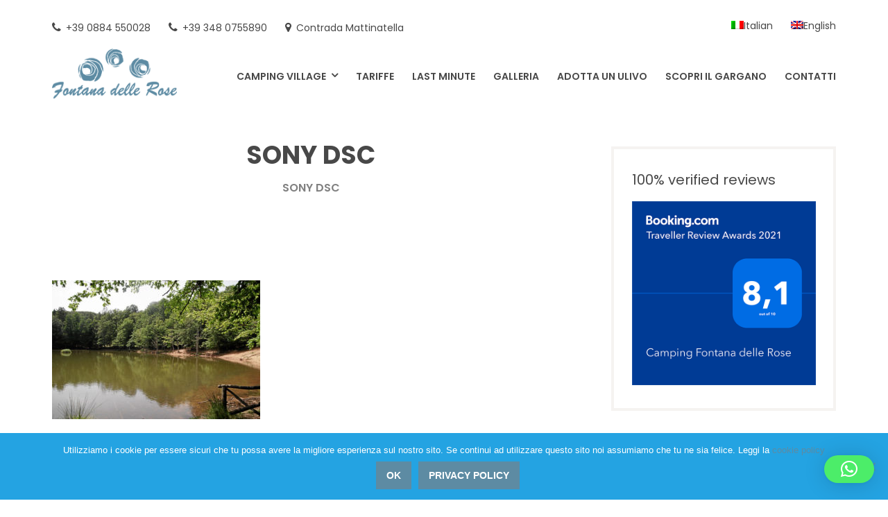

--- FILE ---
content_type: text/html; charset=UTF-8
request_url: https://www.fontanadellerose.com/en/discover-gargano/sony-dsc-2/
body_size: 13536
content:
<!DOCTYPE html>
<html lang="en-US">
<head>
	<meta charset="UTF-8">
	<meta name="viewport" content="width=device-width, initial-scale=1">
	<link rel="profile" href="http://gmpg.org/xfn/11">
	<meta name='robots' content='index, follow, max-image-preview:large, max-snippet:-1, max-video-preview:-1' />
	<style>img:is([sizes="auto" i], [sizes^="auto," i]) { contain-intrinsic-size: 3000px 1500px }</style>
	<link rel="alternate" hreflang="it" href="https://www.fontanadellerose.com/scopri-il-gargano/sony-dsc/" />
<link rel="alternate" hreflang="en" href="https://www.fontanadellerose.com/en/discover-gargano/sony-dsc-2/" />

	<!-- This site is optimized with the Yoast SEO plugin v26.3 - https://yoast.com/wordpress/plugins/seo/ -->
	<title>SONY DSC - Fontana delle Rose</title>
	<link rel="canonical" href="https://www.fontanadellerose.com/en/discover-gargano/sony-dsc-2/" />
	<meta property="og:locale" content="en_US" />
	<meta property="og:type" content="article" />
	<meta property="og:title" content="SONY DSC - Fontana delle Rose" />
	<meta property="og:description" content="SONY DSC" />
	<meta property="og:url" content="https://www.fontanadellerose.com/en/discover-gargano/sony-dsc-2/" />
	<meta property="og:site_name" content="Fontana delle Rose" />
	<meta property="og:image" content="https://www.fontanadellerose.com/en/discover-gargano/sony-dsc-2/" />
	<meta property="og:image:width" content="800" />
	<meta property="og:image:height" content="533" />
	<meta property="og:image:type" content="image/jpeg" />
	<meta name="twitter:card" content="summary_large_image" />
	<script type="application/ld+json" class="yoast-schema-graph">{"@context":"https://schema.org","@graph":[{"@type":"WebPage","@id":"https://www.fontanadellerose.com/en/discover-gargano/sony-dsc-2/","url":"https://www.fontanadellerose.com/en/discover-gargano/sony-dsc-2/","name":"SONY DSC - Fontana delle Rose","isPartOf":{"@id":"https://www.fontanadellerose.com/#website"},"primaryImageOfPage":{"@id":"https://www.fontanadellerose.com/en/discover-gargano/sony-dsc-2/#primaryimage"},"image":{"@id":"https://www.fontanadellerose.com/en/discover-gargano/sony-dsc-2/#primaryimage"},"thumbnailUrl":"https://www.fontanadellerose.com/wp-content/uploads/2019/03/Gargano-Foresta-umbra.jpg","datePublished":"2019-03-18T10:26:11+00:00","breadcrumb":{"@id":"https://www.fontanadellerose.com/en/discover-gargano/sony-dsc-2/#breadcrumb"},"inLanguage":"en-US","potentialAction":[{"@type":"ReadAction","target":["https://www.fontanadellerose.com/en/discover-gargano/sony-dsc-2/"]}]},{"@type":"ImageObject","inLanguage":"en-US","@id":"https://www.fontanadellerose.com/en/discover-gargano/sony-dsc-2/#primaryimage","url":"https://www.fontanadellerose.com/wp-content/uploads/2019/03/Gargano-Foresta-umbra.jpg","contentUrl":"https://www.fontanadellerose.com/wp-content/uploads/2019/03/Gargano-Foresta-umbra.jpg","width":800,"height":533,"caption":"SONY DSC"},{"@type":"BreadcrumbList","@id":"https://www.fontanadellerose.com/en/discover-gargano/sony-dsc-2/#breadcrumb","itemListElement":[{"@type":"ListItem","position":1,"name":"Home","item":"https://www.fontanadellerose.com/en/"},{"@type":"ListItem","position":2,"name":"Discover Gargano","item":"https://www.fontanadellerose.com/en/discover-gargano/"},{"@type":"ListItem","position":3,"name":"SONY DSC"}]},{"@type":"WebSite","@id":"https://www.fontanadellerose.com/#website","url":"https://www.fontanadellerose.com/","name":"Fontana delle Rose","description":"","publisher":{"@id":"https://www.fontanadellerose.com/#organization"},"potentialAction":[{"@type":"SearchAction","target":{"@type":"EntryPoint","urlTemplate":"https://www.fontanadellerose.com/?s={search_term_string}"},"query-input":{"@type":"PropertyValueSpecification","valueRequired":true,"valueName":"search_term_string"}}],"inLanguage":"en-US"},{"@type":"Organization","@id":"https://www.fontanadellerose.com/#organization","name":"Fontana delle Rose","url":"https://www.fontanadellerose.com/","logo":{"@type":"ImageObject","inLanguage":"en-US","@id":"https://www.fontanadellerose.com/#/schema/logo/image/","url":"https://www.fontanadellerose.com/wp-content/uploads/2019/02/cropped-logo-fontana-delle-rose.png","contentUrl":"https://www.fontanadellerose.com/wp-content/uploads/2019/02/cropped-logo-fontana-delle-rose.png","width":200,"height":80,"caption":"Fontana delle Rose"},"image":{"@id":"https://www.fontanadellerose.com/#/schema/logo/image/"}}]}</script>
	<!-- / Yoast SEO plugin. -->


<link rel='dns-prefetch' href='//fonts.googleapis.com' />
<link rel="alternate" type="application/rss+xml" title="Fontana delle Rose &raquo; Feed" href="https://www.fontanadellerose.com/en/feed/" />
<link rel="alternate" type="application/rss+xml" title="Fontana delle Rose &raquo; Comments Feed" href="https://www.fontanadellerose.com/en/comments/feed/" />
<link rel="alternate" type="application/rss+xml" title="Fontana delle Rose &raquo; SONY DSC Comments Feed" href="https://www.fontanadellerose.com/en/discover-gargano/sony-dsc-2/feed/" />
<script type="text/javascript">
/* <![CDATA[ */
window._wpemojiSettings = {"baseUrl":"https:\/\/s.w.org\/images\/core\/emoji\/15.0.3\/72x72\/","ext":".png","svgUrl":"https:\/\/s.w.org\/images\/core\/emoji\/15.0.3\/svg\/","svgExt":".svg","source":{"concatemoji":"https:\/\/www.fontanadellerose.com\/wp-includes\/js\/wp-emoji-release.min.js?ver=6.7.4"}};
/*! This file is auto-generated */
!function(i,n){var o,s,e;function c(e){try{var t={supportTests:e,timestamp:(new Date).valueOf()};sessionStorage.setItem(o,JSON.stringify(t))}catch(e){}}function p(e,t,n){e.clearRect(0,0,e.canvas.width,e.canvas.height),e.fillText(t,0,0);var t=new Uint32Array(e.getImageData(0,0,e.canvas.width,e.canvas.height).data),r=(e.clearRect(0,0,e.canvas.width,e.canvas.height),e.fillText(n,0,0),new Uint32Array(e.getImageData(0,0,e.canvas.width,e.canvas.height).data));return t.every(function(e,t){return e===r[t]})}function u(e,t,n){switch(t){case"flag":return n(e,"\ud83c\udff3\ufe0f\u200d\u26a7\ufe0f","\ud83c\udff3\ufe0f\u200b\u26a7\ufe0f")?!1:!n(e,"\ud83c\uddfa\ud83c\uddf3","\ud83c\uddfa\u200b\ud83c\uddf3")&&!n(e,"\ud83c\udff4\udb40\udc67\udb40\udc62\udb40\udc65\udb40\udc6e\udb40\udc67\udb40\udc7f","\ud83c\udff4\u200b\udb40\udc67\u200b\udb40\udc62\u200b\udb40\udc65\u200b\udb40\udc6e\u200b\udb40\udc67\u200b\udb40\udc7f");case"emoji":return!n(e,"\ud83d\udc26\u200d\u2b1b","\ud83d\udc26\u200b\u2b1b")}return!1}function f(e,t,n){var r="undefined"!=typeof WorkerGlobalScope&&self instanceof WorkerGlobalScope?new OffscreenCanvas(300,150):i.createElement("canvas"),a=r.getContext("2d",{willReadFrequently:!0}),o=(a.textBaseline="top",a.font="600 32px Arial",{});return e.forEach(function(e){o[e]=t(a,e,n)}),o}function t(e){var t=i.createElement("script");t.src=e,t.defer=!0,i.head.appendChild(t)}"undefined"!=typeof Promise&&(o="wpEmojiSettingsSupports",s=["flag","emoji"],n.supports={everything:!0,everythingExceptFlag:!0},e=new Promise(function(e){i.addEventListener("DOMContentLoaded",e,{once:!0})}),new Promise(function(t){var n=function(){try{var e=JSON.parse(sessionStorage.getItem(o));if("object"==typeof e&&"number"==typeof e.timestamp&&(new Date).valueOf()<e.timestamp+604800&&"object"==typeof e.supportTests)return e.supportTests}catch(e){}return null}();if(!n){if("undefined"!=typeof Worker&&"undefined"!=typeof OffscreenCanvas&&"undefined"!=typeof URL&&URL.createObjectURL&&"undefined"!=typeof Blob)try{var e="postMessage("+f.toString()+"("+[JSON.stringify(s),u.toString(),p.toString()].join(",")+"));",r=new Blob([e],{type:"text/javascript"}),a=new Worker(URL.createObjectURL(r),{name:"wpTestEmojiSupports"});return void(a.onmessage=function(e){c(n=e.data),a.terminate(),t(n)})}catch(e){}c(n=f(s,u,p))}t(n)}).then(function(e){for(var t in e)n.supports[t]=e[t],n.supports.everything=n.supports.everything&&n.supports[t],"flag"!==t&&(n.supports.everythingExceptFlag=n.supports.everythingExceptFlag&&n.supports[t]);n.supports.everythingExceptFlag=n.supports.everythingExceptFlag&&!n.supports.flag,n.DOMReady=!1,n.readyCallback=function(){n.DOMReady=!0}}).then(function(){return e}).then(function(){var e;n.supports.everything||(n.readyCallback(),(e=n.source||{}).concatemoji?t(e.concatemoji):e.wpemoji&&e.twemoji&&(t(e.twemoji),t(e.wpemoji)))}))}((window,document),window._wpemojiSettings);
/* ]]> */
</script>
<style id='wp-emoji-styles-inline-css' type='text/css'>

	img.wp-smiley, img.emoji {
		display: inline !important;
		border: none !important;
		box-shadow: none !important;
		height: 1em !important;
		width: 1em !important;
		margin: 0 0.07em !important;
		vertical-align: -0.1em !important;
		background: none !important;
		padding: 0 !important;
	}
</style>
<link rel='stylesheet' id='contact-form-7-css' href='https://www.fontanadellerose.com/wp-content/cache/asset-cleanup/css/item/contact-form-7__includes__css__styles-css-v1d69c0b5b03ace9804daf4ba4e10515e0122fd8d.css' type='text/css' media='all' />
<link rel='stylesheet' id='cookie-notice-front-css' href='https://www.fontanadellerose.com/wp-content/plugins/cookie-notice/css/front.min.css?ver=2.5.8' type='text/css' media='all' />
<link rel='stylesheet' id='rs-plugin-settings-css' href='https://www.fontanadellerose.com/wp-content/cache/asset-cleanup/css/item/revslider__public__assets__css__settings-css-v78d9637e18dfaa3b082e0b7a3be3eb2b0cb960aa.css' type='text/css' media='all' />
<style id='rs-plugin-settings-inline-css' type='text/css'>
#rs-demo-id {}
</style>
<link rel='stylesheet' id='wpml-menu-item-0-css' href='//www.fontanadellerose.com/wp-content/plugins/sitepress-multilingual-cms/templates/language-switchers/menu-item/style.css?ver=1' type='text/css' media='all' />
<link rel='stylesheet' id='oceanica-fonts-css' href='https://fonts.googleapis.com/css?family=Playfair+Display%3A400%2C400i%2C700%2C700i%2C900%2C900i%7CPoppins%3A300%2C400%2C500%2C600%2C700&#038;subset=latin%2Clatin-ext%2Ccyrillic' type='text/css' media='all' />
<link rel='stylesheet' id='oceanica-style-css' href='https://www.fontanadellerose.com/wp-content/cache/asset-cleanup/css/item/oceanica__style-css-v250765da28105e7d3f50bf69d54f150e4f9c6a8b.css' type='text/css' media='all' />
<style id='oceanica-style-inline-css' type='text/css'>
	
    .wp-block-button.is-style-outline,
	a,.sticky-post-wrapper,
	.post-navigation a:hover,
	.footer-navigation a:hover, 
	.top-navigation a:hover, 
	.top-navigation-right a:hover, 
	.main-navigation a:hover,
	.footer-navigation .current_page_item > a, 
	.footer-navigation .current-menu-item > a, 
	.footer-navigation .current_page_ancestor > a, 
	.footer-navigation .current-menu-ancestor > a, 
	.top-navigation .current_page_item > a, 
	.top-navigation .current-menu-item > a, 
	.top-navigation .current_page_ancestor > a, 
	.top-navigation .current-menu-ancestor > a, 
	.top-navigation-right .current_page_item > a, 
	.top-navigation-right .current-menu-item > a, 
	.top-navigation-right .current_page_ancestor > a, 
	.top-navigation-right .current-menu-ancestor > a, 
	.main-navigation .current_page_item > a, 
	.main-navigation .current-menu-item > a, 
	.main-navigation .current_page_ancestor > a, 
	.main-navigation .current-menu-ancestor > a,
	body.search .site-main .entry-footer a:hover, 
	body.archive .site-main .entry-footer a:hover, 
	body.blog .site-main .entry-footer a:hover,
	.entry-title a:hover,
	.site-branding .site-title a:hover,
	.menu-toggle:hover,
	.widget.widget_wpcom_social_media_icons_widget a.genericon:hover,
	body .mphb-service-title > a:hover{
		color: #5d8ba3;
	}
	body .mphb-calendar .datepick-ctrl a, .datepick-popup .datepick-ctrl a{
		color: #5d8ba3!important;
	}
	.wp-block-button__link,
	.wp-block-file a.wp-block-file__button,
	button,
	.button,
	input[type="button"], 
	input[type="reset"], 
	input[type="submit"],
	.tagcloud a:hover,
	.flex-control-paging li a.flex-active, .flex-control-paging li a:hover,
	.entry-child-pages-list .more-link{	
        border-color: #5d8ba3;
		background-color: #5d8ba3;
	}
	.footer-navigation .theme-social-menu a[href*="twitter.com"]:hover,
	.footer-navigation .theme-social-menu a[href*="facebook.com"]:hover, 
	.footer-navigation .theme-social-menu a[href*="plus.google.com"]:hover, 
	.footer-navigation .theme-social-menu a[href*="pinterest.com"]:hover, 
	.footer-navigation .theme-social-menu a[href*="foursquare.com"]:hover, 
	.footer-navigation .theme-social-menu a[href*="yahoo.com"]:hover, 
	.footer-navigation .theme-social-menu a[href*="skype:"]:hover, 
	.footer-navigation .theme-social-menu a[href*="yelp.com"]:hover, 
	.footer-navigation .theme-social-menu a[href*="linkedin.com"]:hover, 
	.footer-navigation .theme-social-menu a[href*="viadeo.com"]:hover, 
	.footer-navigation .theme-social-menu a[href*="xing.com"]:hover, 
	.footer-navigation .theme-social-menu a[href*="soundcloud.com"]:hover, 
	.footer-navigation .theme-social-menu a[href*="spotify.com"]:hover, 
	.footer-navigation .theme-social-menu a[href*="last.fm"]:hover, 
	.footer-navigation .theme-social-menu a[href*="youtube.com"]:hover, 
	.footer-navigation .theme-social-menu a[href*="vimeo.com"]:hover, 
	.footer-navigation .theme-social-menu a[href*="vine.com"]:hover, 
	.footer-navigation .theme-social-menu a[href*="flickr.com"]:hover, 
	.footer-navigation .theme-social-menu a[href*="500px.com"]:hover, 
	.footer-navigation .theme-social-menu a[href*="instagram.com"]:hover, 
	.footer-navigation .theme-social-menu a[href*="tumblr.com"]:hover, 
	.footer-navigation .theme-social-menu a[href*="reddit.com"]:hover, 
	.footer-navigation .theme-social-menu a[href*="dribbble.com"]:hover, 
	.footer-navigation .theme-social-menu a[href*="stumbleupon.com"]:hover, 
	.footer-navigation .theme-social-menu a[href*="digg.com"]:hover, 
	.footer-navigation .theme-social-menu a[href*="behance.net"]:hover, 
	.footer-navigation .theme-social-menu a[href*="delicious.com"]:hover, 
	.footer-navigation .theme-social-menu a[href*="deviantart.com"]:hover, 
	.footer-navigation .theme-social-menu a[href*="play.com"]:hover, 
	.footer-navigation .theme-social-menu a[href*="wikipedia.com"]:hover, 
	.footer-navigation .theme-social-menu a[href*="apple.com"]:hover, 
	.footer-navigation .theme-social-menu a[href*="github.com"]:hover, 
	.footer-navigation .theme-social-menu a[href*="github.io"]:hover, 
	.footer-navigation .theme-social-menu a[href*="windows.com"]:hover, 
	.footer-navigation .theme-social-menu a[href*="tripadvisor."]:hover, 
	.footer-navigation .theme-social-menu a[href*="slideshare.net"]:hover, 
	.footer-navigation .theme-social-menu a[href*=".rss"]:hover, 
	.footer-navigation .theme-social-menu a[href*="vk.com"]:hover,
	.pagination .prev:hover,
	.pagination .next:hover,
	mark, 
	ins{
		background-color: #5d8ba3;
	}
	
	

    .wp-block-button.is-style-outline .wp-block-button__link:hover,
    .wp-block-button.is-style-outline .wp-block-button__link:focus,
    .wp-block-button__link:hover,
    .wp-block-button__link:focus,
    .wp-block-file a.wp-block-file__button:hover,
    .wp-block-file a.wp-block-file__button:focus,
	button:hover, 
	.button:hover, 
	button:focus,
	.button:focus,
	input[type="button"]:hover, 
	input[type="reset"]:hover, 
	input[type="submit"]:hover,
	input[type="button"]:focus, 
	input[type="reset"]:focus, 
	input[type="submit"]:focus,
	.entry-child-pages-list .more-link:hover,
	.entry-child-pages-list .more-link:focus{	
        border-color: #48626f;
		background-color: #48626f;
	}	
	
</style>
<link rel='stylesheet' id='oceanica-motopress-hotel-booking-css' href='https://www.fontanadellerose.com/wp-content/cache/asset-cleanup/css/item/oceanica__css__motopress-hotel-booking-css-v42b6e5e9fc3edcf28e7450b57351711f6391290f.css' type='text/css' media='all' />
<link rel='stylesheet' id='simple-social-icons-font-css' href='https://www.fontanadellerose.com/wp-content/cache/asset-cleanup/css/item/simple-social-icons__css__style-css-ve7f12f90ef72a6188097215698c0bec4ef1fd801.css' type='text/css' media='all' />
<link rel='stylesheet' id='mphb-kbwood-datepick-css-css' href='https://www.fontanadellerose.com/wp-content/cache/asset-cleanup/css/item/motopress-hotel-booking__vendors__kbwood__datepick__jquery-datepick-css-v28a8590823dc8c4324330c5da15029c989038c95.css' type='text/css' media='all' />
<link rel='stylesheet' id='mphb-css' href='https://www.fontanadellerose.com/wp-content/plugins/motopress-hotel-booking/assets/css/mphb.min.css?ver=3.0.3' type='text/css' media='all' />
<link rel='stylesheet' id='bsf-Defaults-css' href='https://www.fontanadellerose.com/wp-content/cache/asset-cleanup/css/item/content__uploads__smile_fonts__defaults__defaults-css-v68f65d2875321d3d1b25722a00536e1224ab33f2.css' type='text/css' media='all' />
<script type="text/javascript" id="cookie-notice-front-js-before">
/* <![CDATA[ */
var cnArgs = {"ajaxUrl":"https:\/\/www.fontanadellerose.com\/wp-admin\/admin-ajax.php","nonce":"9c156afb9a","hideEffect":"fade","position":"bottom","onScroll":false,"onScrollOffset":100,"onClick":false,"cookieName":"cookie_notice_accepted","cookieTime":2592000,"cookieTimeRejected":2592000,"globalCookie":false,"redirection":false,"cache":false,"revokeCookies":false,"revokeCookiesOpt":"automatic"};
/* ]]> */
</script>
<script type="text/javascript" src="https://www.fontanadellerose.com/wp-content/plugins/cookie-notice/js/front.min.js?ver=2.5.8" id="cookie-notice-front-js"></script>
<script type="text/javascript" src="https://www.fontanadellerose.com/wp-includes/js/jquery/jquery.min.js?ver=3.7.1" id="jquery-core-js"></script>
<script type="text/javascript" src="https://www.fontanadellerose.com/wp-includes/js/jquery/jquery-migrate.min.js?ver=3.4.1" id="jquery-migrate-js"></script>
<script type="text/javascript" src="https://www.fontanadellerose.com/wp-content/plugins/revslider/public/assets/js/jquery.themepunch.tools.min.js?ver=5.4.1" id="tp-tools-js"></script>
<script type="text/javascript" src="https://www.fontanadellerose.com/wp-content/plugins/revslider/public/assets/js/jquery.themepunch.revolution.min.js?ver=5.4.1" id="revmin-js"></script>
<link rel="https://api.w.org/" href="https://www.fontanadellerose.com/en/wp-json/" /><link rel="alternate" title="JSON" type="application/json" href="https://www.fontanadellerose.com/en/wp-json/wp/v2/media/3039/" /><link rel="EditURI" type="application/rsd+xml" title="RSD" href="https://www.fontanadellerose.com/xmlrpc.php?rsd" />
<meta name="generator" content="WordPress 6.7.4" />
<link rel='shortlink' href='https://www.fontanadellerose.com/en/?p=3039' />
<link rel="alternate" title="oEmbed (JSON)" type="application/json+oembed" href="https://www.fontanadellerose.com/en/wp-json/oembed/1.0/embed/?url=https%3A%2F%2Fwww.fontanadellerose.com%2Fen%2Fdiscover-gargano%2Fsony-dsc-2%2F" />
<link rel="alternate" title="oEmbed (XML)" type="text/xml+oembed" href="https://www.fontanadellerose.com/en/wp-json/oembed/1.0/embed/?url=https%3A%2F%2Fwww.fontanadellerose.com%2Fen%2Fdiscover-gargano%2Fsony-dsc-2%2F&#038;format=xml" />
<meta name="generator" content="WPML ver:4.2.4 stt:1,27;" />
<meta name="generator" content="Powered by WPBakery Page Builder - drag and drop page builder for WordPress."/>
<noscript><style>.lazyload[data-src]{display:none !important;}</style></noscript><style>.lazyload{background-image:none !important;}.lazyload:before{background-image:none !important;}</style>        <style type="text/css" id="oceanica-header-css">
            .site-branding {
                margin: 0 auto 0 0;
            }

            .site-branding .site-title,
            .site-description {
                clip: rect(1px, 1px, 1px, 1px);
                position: absolute;
            }
        </style>
        <meta name="generator" content="Powered by Slider Revolution 5.4.1 - responsive, Mobile-Friendly Slider Plugin for WordPress with comfortable drag and drop interface." />
<link rel="icon" href="https://www.fontanadellerose.com/wp-content/uploads/2019/03/cropped-favicon-32x32.jpg" sizes="32x32" />
<link rel="icon" href="https://www.fontanadellerose.com/wp-content/uploads/2019/03/cropped-favicon-192x192.jpg" sizes="192x192" />
<link rel="apple-touch-icon" href="https://www.fontanadellerose.com/wp-content/uploads/2019/03/cropped-favicon-180x180.jpg" />
<meta name="msapplication-TileImage" content="https://www.fontanadellerose.com/wp-content/uploads/2019/03/cropped-favicon-270x270.jpg" />
<noscript><style> .wpb_animate_when_almost_visible { opacity: 1; }</style></noscript>				<style type="text/css" id="c4wp-checkout-css">
					.woocommerce-checkout .c4wp_captcha_field {
						margin-bottom: 10px;
						margin-top: 15px;
						position: relative;
						display: inline-block;
					}
				</style>
							<style type="text/css" id="c4wp-v3-lp-form-css">
				.login #login, .login #lostpasswordform {
					min-width: 350px !important;
				}
				.wpforms-field-c4wp iframe {
					width: 100% !important;
				}
			</style>
			</head>

<body class="attachment attachment-template-default attachmentid-3039 attachment-jpeg wp-custom-logo wp-embed-responsive cookies-not-set wpb-js-composer js-comp-ver-6.9.0 vc_responsive">
<div id="page" class="site">
	<a class="skip-link screen-reader-text" href="#content">Skip to content</a>
	<header id="masthead" class="site-header" role="banner">
		<div class="wrapper">
			<div class="header-bar clear">
									<nav class="top-navigation" role="navigation"
					     aria-label="Top Links Menu">
						<div class="menu-top-left-container"><ul id="top-navigation" class="theme-social-menu"><li id="menu-item-3653" class="menu-item menu-item-type-custom menu-item-object-custom menu-item-3653"><a href="tel:+390884550028"><span class="menu-text">+39 0884 550028</span></a></li>
<li id="menu-item-651" class="menu-item menu-item-type-custom menu-item-object-custom menu-item-651"><a href="tel:+393480755890"><span class="menu-text">+39 348 0755890</span></a></li>
<li id="menu-item-337" class="menu-item menu-item-type-custom menu-item-object-custom menu-item-337"><a target="_blank" href="https://www.google.com/maps/place/41%C2%B044&#039;01.7%22N+16%C2%B006&#039;53.0%22E/@41.720971,16.083675,13z/data=!4m5!3m4!1s0x0:0x0!8m2!3d41.733805!4d16.114733?hl=it"><span class="menu-text">Contrada Mattinatella</span></a></li>
</ul></div>					</nav>
													<nav class="top-navigation-right" role="navigation"
					     aria-label="Top Links Menu">
						<div class="menu-top-right-container"><ul id="top-navigation-right" class="theme-social-menu"><li id="menu-item-wpml-ls-88-it" class="menu-item wpml-ls-slot-88 wpml-ls-item wpml-ls-item-it wpml-ls-menu-item wpml-ls-first-item menu-item-type-wpml_ls_menu_item menu-item-object-wpml_ls_menu_item menu-item-wpml-ls-88-it"><a href="https://www.fontanadellerose.com/scopri-il-gargano/sony-dsc/" title="Italian"><span class="menu-text"><img class="wpml-ls-flag lazyload" src="[data-uri]" alt="it" title="Italiano" data-src="https://www.fontanadellerose.com/wp-content/plugins/sitepress-multilingual-cms/res/flags/it.png" decoding="async" data-eio-rwidth="18" data-eio-rheight="12"><noscript><img class="wpml-ls-flag" src="https://www.fontanadellerose.com/wp-content/plugins/sitepress-multilingual-cms/res/flags/it.png" alt="it" title="Italiano" data-eio="l"></noscript><span class="wpml-ls-display">Italian</span></span></a></li>
<li id="menu-item-wpml-ls-88-en" class="menu-item wpml-ls-slot-88 wpml-ls-item wpml-ls-item-en wpml-ls-current-language wpml-ls-menu-item wpml-ls-last-item menu-item-type-wpml_ls_menu_item menu-item-object-wpml_ls_menu_item menu-item-wpml-ls-88-en"><a href="https://www.fontanadellerose.com/en/discover-gargano/sony-dsc-2/" title="English"><span class="menu-text"><img class="wpml-ls-flag lazyload" src="[data-uri]" alt="en" title="English" data-src="https://www.fontanadellerose.com/wp-content/plugins/sitepress-multilingual-cms/res/flags/en.png" decoding="async" data-eio-rwidth="18" data-eio-rheight="12"><noscript><img class="wpml-ls-flag" src="https://www.fontanadellerose.com/wp-content/plugins/sitepress-multilingual-cms/res/flags/en.png" alt="en" title="English" data-eio="l"></noscript><span class="wpml-ls-display">English</span></span></a></li>
</ul></div>					</nav>
				                			</div>
			<div class="site-header-main">
				<div class="site-branding">
					<div class="site-logo-wrapper" itemscope>
						<a href="https://www.fontanadellerose.com/en/" class="custom-logo-link" rel="home"><img width="200" height="80" src="[data-uri]" class="custom-logo lazyload" alt="Fontana delle Rose" decoding="async" data-src="https://www.fontanadellerose.com/wp-content/uploads/2019/02/cropped-logo-fontana-delle-rose.png" data-eio-rwidth="200" data-eio-rheight="80" /><noscript><img width="200" height="80" src="https://www.fontanadellerose.com/wp-content/uploads/2019/02/cropped-logo-fontana-delle-rose.png" class="custom-logo" alt="Fontana delle Rose" decoding="async" data-eio="l" /></noscript></a>						<div class="site-title-wrapper">
															<p class="site-title"><a href="https://www.fontanadellerose.com/en/"
								                         rel="home">Fontana delle Rose</a></p>
														</div>
					</div>
				</div><!-- .site-branding -->
									<div class="site-header-menu" id="site-header-menu">
						<nav id="site-navigation" class="main-navigation" role="navigation">
							<div class="menu-toggle-wrapper">
								<button class="menu-toggle" aria-controls="primary-menu"
								        aria-expanded="false"><i class="fa fa-bars" aria-hidden="true"></i>
									<span>Menu</span></button>
							</div> <!--- .menu-toggle-wrapper -->
															<div class="menu-primary-container"><ul id="primary-menu" class="menu"><li id="menu-item-2347" class="menu-item menu-item-type-post_type menu-item-object-page menu-item-has-children menu-item-2347"><a href="https://www.fontanadellerose.com/en/camping-village/"><span class="menu-text">Camping Village</span></a>
<ul class="sub-menu">
	<li id="menu-item-2442" class="menu-item menu-item-type-post_type menu-item-object-page menu-item-2442"><a href="https://www.fontanadellerose.com/en/camping-village/la-struttura/"><span class="menu-text">La struttura</span></a></li>
	<li id="menu-item-2349" class="menu-item menu-item-type-post_type menu-item-object-page menu-item-2349"><a href="https://www.fontanadellerose.com/en/camping-village/mobile-home/"><span class="menu-text">Case Mobili</span></a></li>
	<li id="menu-item-2350" class="menu-item menu-item-type-post_type menu-item-object-page menu-item-2350"><a href="https://www.fontanadellerose.com/en/camping-village/glamping/"><span class="menu-text">Glamping</span></a></li>
	<li id="menu-item-2348" class="menu-item menu-item-type-post_type menu-item-object-page menu-item-2348"><a href="https://www.fontanadellerose.com/en/camping-village/camping/"><span class="menu-text">Camping</span></a></li>
	<li id="menu-item-2503" class="menu-item menu-item-type-post_type menu-item-object-page menu-item-2503"><a href="https://www.fontanadellerose.com/en/services/"><span class="menu-text">Servizi</span></a></li>
</ul>
</li>
<li id="menu-item-2365" class="menu-item menu-item-type-post_type menu-item-object-page menu-item-2365"><a href="https://www.fontanadellerose.com/en/rates/"><span class="menu-text">Tariffe</span></a></li>
<li id="menu-item-4401" class="menu-item menu-item-type-post_type menu-item-object-page menu-item-4401"><a href="https://www.fontanadellerose.com/en/last-minute/"><span class="menu-text">Last minute</span></a></li>
<li id="menu-item-3268" class="menu-item menu-item-type-post_type menu-item-object-page menu-item-3268"><a href="https://www.fontanadellerose.com/en/gallery/"><span class="menu-text">Galleria</span></a></li>
<li id="menu-item-4311" class="menu-item menu-item-type-post_type menu-item-object-page menu-item-4311"><a href="https://www.fontanadellerose.com/adotta-un-ulivo/"><span class="menu-text">Adotta un ulivo</span></a></li>
<li id="menu-item-2327" class="menu-item menu-item-type-post_type menu-item-object-page menu-item-2327"><a href="https://www.fontanadellerose.com/en/discover-gargano/"><span class="menu-text">Scopri il Gargano</span></a></li>
<li id="menu-item-2300" class="menu-item menu-item-type-post_type menu-item-object-page menu-item-2300"><a href="https://www.fontanadellerose.com/en/contacts/"><span class="menu-text">Contatti</span></a></li>
</ul></div>																						<div class="menu-top-left-container"><ul id="top-navigation-mobile" class="top-navigation-mobile theme-social-menu"><li class="menu-item menu-item-type-custom menu-item-object-custom menu-item-3653"><a href="tel:+390884550028"><span class="menu-text">+39 0884 550028</span></a></li>
<li class="menu-item menu-item-type-custom menu-item-object-custom menu-item-651"><a href="tel:+393480755890"><span class="menu-text">+39 348 0755890</span></a></li>
<li class="menu-item menu-item-type-custom menu-item-object-custom menu-item-337"><a target="_blank" href="https://www.google.com/maps/place/41%C2%B044&#039;01.7%22N+16%C2%B006&#039;53.0%22E/@41.720971,16.083675,13z/data=!4m5!3m4!1s0x0:0x0!8m2!3d41.733805!4d16.114733?hl=it"><span class="menu-text">Contrada Mattinatella</span></a></li>
</ul></div>																						<div class="menu-top-right-container"><ul id="top-navigation-right-mobile" class="top-navigation-right-mobile theme-social-menu"><li class="menu-item wpml-ls-slot-88 wpml-ls-item wpml-ls-item-it wpml-ls-menu-item wpml-ls-first-item menu-item-type-wpml_ls_menu_item menu-item-object-wpml_ls_menu_item menu-item-wpml-ls-88-it"><a href="https://www.fontanadellerose.com/scopri-il-gargano/sony-dsc/" title="Italian"><span class="menu-text"><img class="wpml-ls-flag lazyload" src="[data-uri]" alt="it" title="Italiano" data-src="https://www.fontanadellerose.com/wp-content/plugins/sitepress-multilingual-cms/res/flags/it.png" decoding="async" data-eio-rwidth="18" data-eio-rheight="12"><noscript><img class="wpml-ls-flag" src="https://www.fontanadellerose.com/wp-content/plugins/sitepress-multilingual-cms/res/flags/it.png" alt="it" title="Italiano" data-eio="l"></noscript><span class="wpml-ls-display">Italian</span></span></a></li>
<li class="menu-item wpml-ls-slot-88 wpml-ls-item wpml-ls-item-en wpml-ls-current-language wpml-ls-menu-item wpml-ls-last-item menu-item-type-wpml_ls_menu_item menu-item-object-wpml_ls_menu_item menu-item-wpml-ls-88-en"><a href="https://www.fontanadellerose.com/en/discover-gargano/sony-dsc-2/" title="English"><span class="menu-text"><img class="wpml-ls-flag lazyload" src="[data-uri]" alt="en" title="English" data-src="https://www.fontanadellerose.com/wp-content/plugins/sitepress-multilingual-cms/res/flags/en.png" decoding="async" data-eio-rwidth="18" data-eio-rheight="12"><noscript><img class="wpml-ls-flag" src="https://www.fontanadellerose.com/wp-content/plugins/sitepress-multilingual-cms/res/flags/en.png" alt="en" title="English" data-eio="l"></noscript><span class="wpml-ls-display">English</span></span></a></li>
</ul></div>													</nav><!-- #site-navigation -->
					</div>
							</div>
		</div>
	</header><!-- #masthead -->
	<div id="content" class="site-content ">

		<div class="wrapper main-wrapper clear">
			<div id="primary" class="content-area ">
				<main id="main" class="site-main" role="main">
					
	<article id="post-3039" class="post-3039 attachment type-attachment status-inherit hentry">
		<header class="entry-header">
			<h1 class="entry-title">SONY DSC</h1>							<div class="entry-summary">
					SONY DSC				</div><!-- .entry-summary -->
					</header><!-- .entry-header -->
		<div class="entry-content">
			<p class="attachment"><a href='https://www.fontanadellerose.com/wp-content/uploads/2019/03/Gargano-Foresta-umbra.jpg'><img fetchpriority="high" decoding="async" width="300" height="200" src="[data-uri]" class="attachment-medium size-medium lazyload" alt=""   data-src="https://www.fontanadellerose.com/wp-content/uploads/2019/03/Gargano-Foresta-umbra-300x200.jpg" data-srcset="https://www.fontanadellerose.com/wp-content/uploads/2019/03/Gargano-Foresta-umbra-300x200.jpg 300w, https://www.fontanadellerose.com/wp-content/uploads/2019/03/Gargano-Foresta-umbra-768x512.jpg 768w, https://www.fontanadellerose.com/wp-content/uploads/2019/03/Gargano-Foresta-umbra.jpg 800w" data-sizes="auto" data-eio-rwidth="300" data-eio-rheight="200" /><noscript><img fetchpriority="high" decoding="async" width="300" height="200" src="https://www.fontanadellerose.com/wp-content/uploads/2019/03/Gargano-Foresta-umbra-300x200.jpg" class="attachment-medium size-medium" alt="" srcset="https://www.fontanadellerose.com/wp-content/uploads/2019/03/Gargano-Foresta-umbra-300x200.jpg 300w, https://www.fontanadellerose.com/wp-content/uploads/2019/03/Gargano-Foresta-umbra-768x512.jpg 768w, https://www.fontanadellerose.com/wp-content/uploads/2019/03/Gargano-Foresta-umbra.jpg 800w" sizes="(max-width: 300px) 100vw, 300px" data-eio="l" /></noscript></a></p>
		</div><!-- .entry-content -->
	</article><!-- #post-## -->
<div id="comments" class="comments-area">
		<div id="respond" class="comment-respond">
		<h3 id="reply-title" class="comment-reply-title">Leave a Reply <small><a rel="nofollow" id="cancel-comment-reply-link" href="/en/discover-gargano/sony-dsc-2/#respond" style="display:none;">Cancel reply</a></small></h3><form action="https://www.fontanadellerose.com/wp-comments-post.php" method="post" id="commentform" class="comment-form" novalidate><p class="comment-notes"><span id="email-notes">Your email address will not be published.</span> <span class="required-field-message">Required fields are marked <span class="required">*</span></span></p><p class="comment-form-comment"><label for="comment">Comment <span class="required">*</span></label> <textarea id="comment" name="comment" cols="45" rows="8" maxlength="65525" required></textarea></p><input name="wpml_language_code" type="hidden" value="en" /><p class="comment-form-author"><label for="author">Name <span class="required">*</span></label> <input id="author" name="author" type="text" value="" size="30" maxlength="245" autocomplete="name" required /></p>
<p class="comment-form-email"><label for="email">Email <span class="required">*</span></label> <input id="email" name="email" type="email" value="" size="30" maxlength="100" aria-describedby="email-notes" autocomplete="email" required /></p>
<p class="comment-form-url"><label for="url">Website</label> <input id="url" name="url" type="url" value="" size="30" maxlength="200" autocomplete="url" /></p>
<p class="form-submit"><input name="submit" type="submit" id="submit" class="submit" value="Post Comment" /> <input type='hidden' name='comment_post_ID' value='3039' id='comment_post_ID' />
<input type='hidden' name='comment_parent' id='comment_parent' value='0' />
</p></form>	</div><!-- #respond -->
	</div><!-- #comments -->				</main><!-- #main -->
			</div><!-- #primary -->
            <aside id="secondary" class="widget-area" role="complementary">
	<section id="text-5" class="widget widget_text"><h2 class="widget-title">100% verified reviews</h2>			<div class="textwidget"><p><a href="https://www.booking.com/reviews/it/hotel/camping-fontana-delle-rose.it.html" target="_blank" rel="noopener"><img decoding="async" src="[data-uri]" data-src="https://www.fontanadellerose.com/wp-content/uploads/2021/01/Fontana-delle-Rose-Booking-2021-award.png" class="lazyload" data-eio-rwidth="600" data-eio-rheight="600" /><noscript><img decoding="async" src="https://www.fontanadellerose.com/wp-content/uploads/2021/01/Fontana-delle-Rose-Booking-2021-award.png" data-eio="l" /></noscript></a></p>
</div>
		</section><section id="media_image-3" class="widget widget_media_image"><h2 class="widget-title">Modulo di autosegnalazione degli ingressi in Puglia</h2><a href="https://www.sanita.puglia.it/autosegnalazione-coronavirus" target="_blank"><img width="300" height="59" src="[data-uri]" class="image wp-image-3714  attachment-medium size-medium lazyload" alt="" style="max-width: 100%; height: auto;" decoding="async" data-src="https://www.fontanadellerose.com/wp-content/uploads/2020/07/autosegnalazione-coronavirus-300x59.jpg" data-eio-rwidth="300" data-eio-rheight="59" /><noscript><img width="300" height="59" src="https://www.fontanadellerose.com/wp-content/uploads/2020/07/autosegnalazione-coronavirus-300x59.jpg" class="image wp-image-3714  attachment-medium size-medium" alt="" style="max-width: 100%; height: auto;" decoding="async" data-eio="l" /></noscript></a></section></aside><!-- #secondary -->		</div><!-- .wrapper -->
		</div><!-- #content -->
<footer id="colophon" class="site-footer" role="contentinfo">
	<div class="wrapper">
		<aside id="content-bottom-widgets" class="content-bottom-widgets" role="complementary">
			<div class="widget-area">
			<section id="text-2" class="widget widget_text"><h2 class="widget-title">Contatti</h2>			<div class="textwidget"><p><strong>Fontana delle Rose</strong><br />
Contrada Mattinatella 71030 Mattinata (FG)</p>
<p>Tel: <a href="tel:+390884550028">+39 0884 550028</a><br />
Cell: <a href="tel:+393480755890">+39 348 0755890</a><br />
Email: <a href="mailto:fontanadellerose@yahoo.it">fontanadellerose@yahoo.it</a><br />
P.IVA: 01263670711</p>
<p>Codici Identificativi della Struttura<br />
CIS: FG071031123S0015999<br />
CIR: 071031B100024356<br />
CIN: IT071031B100024356</p>
</div>
		</section><section id="text-3" class="widget widget_text"><h2 class="widget-title">Contacts</h2>			<div class="textwidget"><p><strong>Fontana delle Rose</strong></p>
<p>Contrada Mattinatella 71030 Mattinata (FG)</p>
<p>Tel: <a href="tel:+390884550028">+39 0884 550028</a><br />
Cell: <a href="tel:+393480755890">+39 348 0755890</a><br />
Email: <a href="mailto:fontanadellerose@yahoo.it">fontanadellerose@yahoo.it</a></p>
</div>
		</section>		</div><!-- .widget-area -->
				<div class="widget-area">
			<section id="custom_html-2" class="widget_text widget widget_custom_html"><h2 class="widget-title">Dove siamo</h2><div class="textwidget custom-html-widget"><iframe  width="300" height="200" frameborder="0" style="border:0" allowfullscreen data-src="https://www.google.com/maps/embed?pb=!1m14!1m8!1m3!1d23819.498468297217!2d16.089071416902424!3d41.73265948871796!3m2!1i1024!2i768!4f13.1!3m3!1m2!1s0x0%3A0x0!2zNDHCsDQ0JzAxLjciTiAxNsKwMDYnNTMuMCJF!5e0!3m2!1sit!2sit!4v1550070705203" class="lazyload"></iframe></div></section>		</div><!-- .widget-area -->
				<div class="widget-area">
			<section id="simple-social-icons-2" class="widget simple-social-icons"><h2 class="widget-title">Seguici anche su:</h2><ul class="alignleft"><li class="ssi-facebook"><a href="https://www.facebook.com/CampingFontanaDelleRose/" target="_blank" rel="noopener noreferrer"><svg role="img" class="social-facebook" aria-labelledby="social-facebook-2"><title id="social-facebook-2">Facebook</title><use xlink:href="https://www.fontanadellerose.com/wp-content/plugins/simple-social-icons/symbol-defs.svg#social-facebook"></use></svg></a></li><li class="ssi-instagram"><a href="https://www.instagram.com/fontanadellerose/" target="_blank" rel="noopener noreferrer"><svg role="img" class="social-instagram" aria-labelledby="social-instagram-2"><title id="social-instagram-2">Instagram</title><use xlink:href="https://www.fontanadellerose.com/wp-content/plugins/simple-social-icons/symbol-defs.svg#social-instagram"></use></svg></a></li></ul></section><section id="widget-shinystat-2" class="widget wp-shinystat"><!-- Inizio Codice ShinyStat -->
<script type="text/javascript" src="//codiceisp.shinystat.com/cgi-bin/getcod.cgi?USER=fontanadellerose"></script>
<noscript>
<a href="http://www.shinystat.com/it/" target="_top">
<img src="//www.shinystat.com/cgi-bin/shinystat.cgi?USER=fontanadellerose" alt="Statistiche web" style="border:0px" /></a>
</noscript>
<!-- Fine Codice ShinyStat --></section><section id="custom_html-3" class="widget_text widget widget_custom_html"><div class="textwidget custom-html-widget"><a href="https://www.iubenda.com/privacy-policy/8103435" class="iubenda-white no-brand iubenda-embed" title="Privacy Policy ">Privacy Policy</a><script type="text/javascript">(function (w,d) {var loader = function () {var s = d.createElement("script"), tag = d.getElementsByTagName("script")[0]; s.src="https://cdn.iubenda.com/iubenda.js"; tag.parentNode.insertBefore(s,tag);}; if(w.addEventListener){w.addEventListener("load", loader, false);}else if(w.attachEvent){w.attachEvent("onload", loader);}else{w.onload = loader;}})(window, document);</script>

<a href="https://www.iubenda.com/privacy-policy/8103435/cookie-policy" class="iubenda-white no-brand iubenda-embed" title="Cookie Policy ">Cookie Policy</a><script type="text/javascript">(function (w,d) {var loader = function () {var s = d.createElement("script"), tag = d.getElementsByTagName("script")[0]; s.src="https://cdn.iubenda.com/iubenda.js"; tag.parentNode.insertBefore(s,tag);}; if(w.addEventListener){w.addEventListener("load", loader, false);}else if(w.attachEvent){w.attachEvent("onload", loader);}else{w.onload = loader;}})(window, document);</script></div></section>		</div><!-- .widget-area -->
		<div class="clear"></div>
</aside><!-- .content-bottom-widgets -->
				<div class="site-info">
			© 2025 All Rights Reserved - powered by <a href="https://www.sulgargano.it/" target="_blank">SulGargano.it</A>			- Realizzato da <a href="https://www.smartlabadv.it/" target="_blank">Smart Lab ADV</a>
		</div><!-- .site-info -->
        	</div><!-- .wrapper -->
</footer><!-- #colophon -->
</div><!-- #page -->
<style type="text/css" media="screen">#simple-social-icons-2 ul li a, #simple-social-icons-2 ul li a:hover, #simple-social-icons-2 ul li a:focus { background-color: #f4f4f4 !important; border-radius: 3px; color: #000eb2 !important; border: 0px #ffffff solid !important; font-size: 30px; padding: 15px; }  #simple-social-icons-2 ul li a:hover, #simple-social-icons-2 ul li a:focus { background-color: #666666 !important; border-color: #ffffff !important; color: #ffffff !important; }  #simple-social-icons-2 ul li a:focus { outline: 1px dotted #666666 !important; }</style>		<div 
			class="qlwapp"
			style="--qlwapp-scheme-font-family:inherit;--qlwapp-scheme-font-size:18px;--qlwapp-scheme-icon-size:60px;--qlwapp-scheme-icon-font-size:24px;--qlwapp-scheme-box-max-height:400px;--qlwapp-scheme-brand:#4ced69;--qlwapp-scheme-text:#ffffff;--qlwapp-scheme-box-message-word-break:break-all;--qlwapp-button-notification-bubble-animation:none;"
			data-contacts="[{&quot;id&quot;:0,&quot;bot_id&quot;:&quot;&quot;,&quot;order&quot;:1,&quot;active&quot;:1,&quot;chat&quot;:1,&quot;avatar&quot;:&quot;https:\/\/www.gravatar.com\/avatar\/00000000000000000000000000000000&quot;,&quot;type&quot;:&quot;phone&quot;,&quot;phone&quot;:&quot;+441234567890&quot;,&quot;group&quot;:&quot;https:\/\/chat.whatsapp.com\/EQuPUtcPzEdIZVlT8JyyNw&quot;,&quot;firstname&quot;:&quot;John&quot;,&quot;lastname&quot;:&quot;Doe&quot;,&quot;label&quot;:&quot;Support&quot;,&quot;message&quot;:&quot;Hello! I&#039;m John from the support team.&quot;,&quot;timefrom&quot;:&quot;00:00&quot;,&quot;timeto&quot;:&quot;00:00&quot;,&quot;timezone&quot;:&quot;Europe\/Rome&quot;,&quot;visibility&quot;:&quot;readonly&quot;,&quot;timedays&quot;:[],&quot;display&quot;:{&quot;entries&quot;:{&quot;post&quot;:{&quot;include&quot;:1,&quot;ids&quot;:[]},&quot;page&quot;:{&quot;include&quot;:1,&quot;ids&quot;:[]},&quot;mphb_room_type&quot;:{&quot;include&quot;:1,&quot;ids&quot;:[]},&quot;mphb_room_service&quot;:{&quot;include&quot;:1,&quot;ids&quot;:[]}},&quot;taxonomies&quot;:{&quot;category&quot;:{&quot;include&quot;:1,&quot;ids&quot;:[]},&quot;mphb_room_type_category&quot;:{&quot;include&quot;:1,&quot;ids&quot;:[]},&quot;mphb_room_type_facility&quot;:{&quot;include&quot;:1,&quot;ids&quot;:[]}},&quot;target&quot;:{&quot;include&quot;:1,&quot;ids&quot;:[]},&quot;devices&quot;:&quot;all&quot;}}]"
			data-display="{&quot;devices&quot;:&quot;all&quot;,&quot;entries&quot;:{&quot;post&quot;:{&quot;include&quot;:1,&quot;ids&quot;:[]},&quot;page&quot;:{&quot;include&quot;:1,&quot;ids&quot;:[]},&quot;mphb_room_type&quot;:{&quot;include&quot;:1,&quot;ids&quot;:[]},&quot;mphb_room_service&quot;:{&quot;include&quot;:1,&quot;ids&quot;:[]}},&quot;taxonomies&quot;:{&quot;category&quot;:{&quot;include&quot;:1,&quot;ids&quot;:[]},&quot;mphb_room_type_category&quot;:{&quot;include&quot;:1,&quot;ids&quot;:[]},&quot;mphb_room_type_facility&quot;:{&quot;include&quot;:1,&quot;ids&quot;:[]}},&quot;target&quot;:{&quot;include&quot;:1,&quot;ids&quot;:[]}}"
			data-button="{&quot;layout&quot;:&quot;button&quot;,&quot;box&quot;:&quot;no&quot;,&quot;position&quot;:&quot;bottom-right&quot;,&quot;text&quot;:&quot;&quot;,&quot;message&quot;:&quot;&quot;,&quot;icon&quot;:&quot;qlwapp-whatsapp-icon&quot;,&quot;type&quot;:&quot;phone&quot;,&quot;phone&quot;:&quot;393478133302&quot;,&quot;group&quot;:&quot;&quot;,&quot;developer&quot;:&quot;no&quot;,&quot;rounded&quot;:&quot;yes&quot;,&quot;timefrom&quot;:&quot;00:00&quot;,&quot;timeto&quot;:&quot;00:00&quot;,&quot;timedays&quot;:[],&quot;timezone&quot;:&quot;Europe\/Rome&quot;,&quot;visibility&quot;:&quot;readonly&quot;,&quot;animation_name&quot;:&quot;&quot;,&quot;animation_delay&quot;:&quot;&quot;,&quot;whatsapp_link_type&quot;:&quot;web&quot;,&quot;notification_bubble&quot;:&quot;none&quot;,&quot;notification_bubble_animation&quot;:&quot;none&quot;}"
			data-box="{&quot;enable&quot;:&quot;no&quot;,&quot;auto_open&quot;:&quot;no&quot;,&quot;auto_delay_open&quot;:1000,&quot;lazy_load&quot;:&quot;no&quot;,&quot;allow_outside_close&quot;:&quot;no&quot;,&quot;header&quot;:&quot;&lt;h3&gt;Hello!&lt;\/h3&gt;&lt;p&gt;Click one of our representatives below to chat on WhatsApp or send us an email to &lt;a href=\&quot;mailto:hello@quadlayers.com\&quot;&gt;hello@quadlayers.com&lt;\/a&gt;&lt;\/p&gt;&quot;,&quot;footer&quot;:&quot;&lt;p&gt;Call us to &lt;a href=\&quot;tel:\/\/542215676835\&quot;&gt;+542215676835&lt;\/a&gt; from &lt;em&gt;&lt;time&gt;0:00hs&lt;\/time&gt;&lt;\/em&gt; a &lt;em&gt;&lt;time&gt;24:00hs&lt;\/time&gt;&lt;\/em&gt;&lt;\/p&gt;&quot;,&quot;response&quot;:&quot;Write a response&quot;,&quot;consent_message&quot;:&quot;I accept cookies and privacy policy.&quot;,&quot;consent_enabled&quot;:&quot;no&quot;}"
			data-scheme="{&quot;font_family&quot;:&quot;inherit&quot;,&quot;font_size&quot;:&quot;18&quot;,&quot;icon_size&quot;:&quot;60&quot;,&quot;icon_font_size&quot;:&quot;24&quot;,&quot;box_max_height&quot;:&quot;400&quot;,&quot;brand&quot;:&quot;#4ced69&quot;,&quot;text&quot;:&quot;#ffffff&quot;,&quot;link&quot;:&quot;&quot;,&quot;message&quot;:&quot;&quot;,&quot;label&quot;:&quot;&quot;,&quot;name&quot;:&quot;&quot;,&quot;contact_role_color&quot;:&quot;&quot;,&quot;contact_name_color&quot;:&quot;&quot;,&quot;contact_availability_color&quot;:&quot;&quot;,&quot;box_message_word_break&quot;:&quot;break-all&quot;}"
		>
					</div>
		<link rel='stylesheet' id='qlwapp-frontend-css' href='https://www.fontanadellerose.com/wp-content/cache/asset-cleanup/css/item/whatsapp-chat__build__frontend__css__style-css-v31a54f99abf80790f4a81589edc1885736c594dd.css' type='text/css' media='all' />
<script type="text/javascript" id="eio-lazy-load-js-before">
/* <![CDATA[ */
var eio_lazy_vars = {"exactdn_domain":"","skip_autoscale":0,"threshold":0,"use_dpr":1};
/* ]]> */
</script>
<script type="text/javascript" src="https://www.fontanadellerose.com/wp-content/plugins/ewww-image-optimizer/includes/lazysizes.min.js?ver=821" id="eio-lazy-load-js" async="async" data-wp-strategy="async"></script>
<script type="text/javascript" src="https://www.fontanadellerose.com/wp-includes/js/dist/hooks.min.js?ver=4d63a3d491d11ffd8ac6" id="wp-hooks-js"></script>
<script type="text/javascript" src="https://www.fontanadellerose.com/wp-includes/js/dist/i18n.min.js?ver=5e580eb46a90c2b997e6" id="wp-i18n-js"></script>
<script type="text/javascript" id="wp-i18n-js-after">
/* <![CDATA[ */
wp.i18n.setLocaleData( { 'text direction\u0004ltr': [ 'ltr' ] } );
/* ]]> */
</script>
<script type="text/javascript" src="https://www.fontanadellerose.com/wp-content/plugins/contact-form-7/includes/swv/js/index.js?ver=6.1.3" id="swv-js"></script>
<script type="text/javascript" id="contact-form-7-js-before">
/* <![CDATA[ */
var wpcf7 = {
    "api": {
        "root": "https:\/\/www.fontanadellerose.com\/en\/wp-json\/",
        "namespace": "contact-form-7\/v1"
    }
};
/* ]]> */
</script>
<script type="text/javascript" src="https://www.fontanadellerose.com/wp-content/plugins/contact-form-7/includes/js/index.js?ver=6.1.3" id="contact-form-7-js"></script>
<script type="text/javascript" src="https://www.fontanadellerose.com/wp-content/cache/asset-cleanup/js/item/oceanica__js__navigation-js-v177a3577f19fd3da2dc7b3888d7482567cdb5e6a.js" id="oceanica-navigation-js"></script>
<script type="text/javascript" src="https://www.fontanadellerose.com/wp-content/cache/asset-cleanup/js/item/oceanica__js__skip-link-focus-fix-js-vf37977de04b86eff4a562b1e6742aacb8f82cd64.js" id="oceanica-skip-link-focus-fix-js"></script>
<script type="text/javascript" id="oceanica-script-js-extra">
/* <![CDATA[ */
var screenReaderText = {"expand":"expand child menu","collapse":"collapse child menu"};
/* ]]> */
</script>
<script type="text/javascript" src="https://www.fontanadellerose.com/wp-content/cache/asset-cleanup/js/item/oceanica__js__functions-js-v6cfe15e54e4014cc9157da0892349ff4be738ba1.js" id="oceanica-script-js"></script>
<script type="text/javascript" src="https://www.fontanadellerose.com/wp-includes/js/comment-reply.min.js?ver=6.7.4" id="comment-reply-js" async="async" data-wp-strategy="async"></script>
<script type="text/javascript" src="https://www.fontanadellerose.com/wp-content/plugins/motopress-hotel-booking/vendors/canjs/can.custom.min.js?ver=3.0.3" id="mphb-canjs-js"></script>
<script type="text/javascript" src="https://www.fontanadellerose.com/wp-content/plugins/motopress-hotel-booking/vendors/kbwood/datepick/jquery.plugin.min.js?ver=3.0.3" id="mphb-kbwood-plugin-js"></script>
<script type="text/javascript" src="https://www.fontanadellerose.com/wp-content/plugins/motopress-hotel-booking/vendors/kbwood/datepick/jquery.datepick.min.js?ver=3.0.3" id="mphb-kbwood-datepick-js"></script>
<script type="text/javascript" id="mphb-js-extra">
/* <![CDATA[ */
var MPHB = {"_data":{"settings":{"currency":{"code":"EUR","price_format":"<span class=\"mphb-currency\">&euro;<\/span>%s","decimals":2,"decimal_separator":",","thousand_separator":"."},"siteName":"Fontana delle Rose","firstDay":1,"numberOfMonthCalendar":2,"numberOfMonthDatepicker":2,"dateFormat":"dd\/mm\/yyyy","dateTransferFormat":"yyyy-mm-dd","useBilling":false,"useCoupons":false,"datepickerClass":"","isDirectBooking":"1"},"today":"2025-11-23","ajaxUrl":"https:\/\/www.fontanadellerose.com\/wp-admin\/admin-ajax.php","nonces":{"mphb_update_checkout_info":"972bd3ce81","mphb_update_rate_prices":"e42468132d","mphb_get_billing_fields":"8dabae43c2","mphb_apply_coupon":"5f91996af3","mphb_get_free_accommodations_amount":"569345cb49"},"roomTypesData":[],"translations":{"errorHasOccured":"An error has occurred, please try again later.","booked":"Booked","pending":"Pending","available":"Available","notAvailable":"Not available","notStayIn":"Not stay-in","notCheckIn":"Not check-in","notCheckOut":"Not check-out","past":"Day in the past","checkInDate":"Check-in date","lessThanMinDaysStay":"Less than min days stay","moreThanMaxDaysStay":"More than max days stay","laterThanMaxDate":"Later than max date for current check-in date","rules":"Rules:","tokenizationFailure":"Tokenisation failed: %s","roomsAddedToReservation_singular":"%1$d &times; &ldquo;%2$s&rdquo; has been added to your reservation.","roomsAddedToReservation_plural":"%1$d &times; &ldquo;%2$s&rdquo; have been added to your reservation.","countRoomsSelected_singular":"%s accommodation selected.","countRoomsSelected_plural":"%s accommodations selected.","emptyCouponCode":"Coupon code is empty.","checkInNotValid":"Check-in date is not valid.","checkOutNotValid":"Check-out date is not valid."},"page":{"isCheckoutPage":false,"isSingleRoomTypePage":false,"isSearchResultsPage":false,"isCreateBookingPage":false},"rules":{"reservationRules":{"check_in_days":[{"season_ids":[100],"room_type_ids":[417,467,471,475,480,485],"check_in_days":[1,2,3,4,5,6,0]},{"season_ids":[100],"room_type_ids":[480,485],"check_in_days":[6]},{"season_ids":[100],"room_type_ids":[467],"check_in_days":[6]},{"season_ids":[100],"room_type_ids":[471,475,480,485],"check_in_days":[6]},{"season_ids":[0],"room_type_ids":[0],"check_in_days":[0,1,2,3,4,5,6]}],"check_out_days":[{"season_ids":[100],"room_type_ids":[417,467,471,475,480,485],"check_out_days":[1,2,3,4,5,6,0]},{"season_ids":[100],"room_type_ids":[480,485],"check_out_days":[6]},{"season_ids":[100],"room_type_ids":[467],"check_out_days":[6]},{"season_ids":[100],"room_type_ids":[471,475,480,485],"check_out_days":[6]},{"season_ids":[0],"room_type_ids":[0],"check_out_days":[0,1,2,3,4,5,6]}],"min_stay_length":[{"season_ids":[100],"room_type_ids":[475,480,485],"min_stay_length":5},{"season_ids":[100],"room_type_ids":[467,471,475,480,485],"min_stay_length":7},{"season_ids":[100],"room_type_ids":[485],"min_stay_length":7},{"season_ids":[100],"room_type_ids":[467,471,475,480,485],"min_stay_length":14},{"season_ids":[100],"room_type_ids":[467,471,475,480],"min_stay_length":7},{"season_ids":[3916,3915,3914,3913],"room_type_ids":[417,453],"min_stay_length":10},{"season_ids":[4257],"room_type_ids":[480,485],"min_stay_length":1},{"season_ids":[3915],"room_type_ids":[467],"min_stay_length":4},{"season_ids":[100],"room_type_ids":[467,471,475,480],"min_stay_length":14},{"season_ids":[3914],"room_type_ids":[0],"min_stay_length":5},{"season_ids":[3916,3913],"room_type_ids":[417,453],"min_stay_length":5},{"season_ids":[100],"room_type_ids":[467,471,475,480,485],"min_stay_length":3},{"season_ids":[0],"room_type_ids":[0],"min_stay_length":1}],"max_stay_length":[{"season_ids":[0],"room_type_ids":[0],"max_stay_length":100},{"season_ids":[0],"room_type_ids":[0],"max_stay_length":0}]},"dates":[],"blockedTypes":[]},"gateways":[],"seasons":{"7015":{"start_date":"2025-08-30","end_date":"2025-09-21","allowed_days":[0,1,2,3,4,5,6]},"7013":{"start_date":"2025-08-02","end_date":"2025-08-22","allowed_days":[0,1,2,3,4,5,6]},"7014":{"start_date":"2025-08-23","end_date":"2025-08-29","allowed_days":[0,1,2,3,4,5,6]},"7011":{"start_date":"2025-07-05","end_date":"2025-08-01","allowed_days":[0,1,2,3,4,5,6]},"7010":{"start_date":"2025-06-01","end_date":"2025-07-04","allowed_days":[0,1,2,3,4,5,6]},"4896":{"start_date":"2024-08-31","end_date":"2024-09-22","allowed_days":[0,1,2,3,4,5,6]},"4895":{"start_date":"2024-08-24","end_date":"2024-08-30","allowed_days":[0,1,2,3,4,5,6]},"4893":{"start_date":"2024-08-03","end_date":"2024-08-23","allowed_days":[0,1,2,3,4,5,6]},"4892":{"start_date":"2024-07-06","end_date":"2024-08-02","allowed_days":[0,1,2,3,4,5,6]},"4891":{"start_date":"2024-06-01","end_date":"2024-07-05","allowed_days":[0,1,2,3,4,5,6]},"4402":{"start_date":"2022-06-01","end_date":"2022-06-11","allowed_days":[0,1,2,3,4,5,6]},"4377":{"start_date":"2022-07-30","end_date":"2022-08-06","allowed_days":[0,1,2,3,4,5,6]},"4261":{"start_date":"2022-08-27","end_date":"2022-09-18","allowed_days":[0,1,2,3,4,5,6]},"4260":{"start_date":"2022-08-20","end_date":"2022-08-26","allowed_days":[0,1,2,3,4,5,6]},"4259":{"start_date":"2022-07-30","end_date":"2022-08-19","allowed_days":[0,1,2,3,4,5,6]},"4258":{"start_date":"2022-07-09","end_date":"2022-07-29","allowed_days":[0,1,2,3,4,5,6]},"4257":{"start_date":"2022-06-01","end_date":"2022-07-08","allowed_days":[0,1,2,3,4,5,6]},"4169":{"start_date":"2021-07-31","end_date":"2021-08-07","allowed_days":[0,1,2,3,4,5,6]},"4167":{"start_date":"2021-07-24","end_date":"2021-07-31","allowed_days":[0,1,2,3,4,5,6]},"4001":{"start_date":"2021-06-01","end_date":"2021-06-25","allowed_days":[0,1,2,3,4,5,6]},"3916":{"start_date":"2021-08-21","end_date":"2021-09-15","allowed_days":[0,1,2,3,4,5,6]},"3915":{"start_date":"2021-07-31","end_date":"2021-08-20","allowed_days":[0,1,2,3,4,5,6]},"3914":{"start_date":"2021-07-10","end_date":"2021-07-30","allowed_days":[0,1,2,3,4,5,6]},"3913":{"start_date":"2021-06-01","end_date":"2021-07-09","allowed_days":[0,1,2,3,4,5,6]},"681":{"start_date":"2019-06-15","end_date":"2019-06-21","allowed_days":[0,1,2,3,4,5,6]},"675":{"start_date":"2019-06-01","end_date":"2019-06-14","allowed_days":[0,1,2,3,4,5,6]},"415":{"start_date":"2019-08-24","end_date":"2019-09-15","allowed_days":[0,1,2,3,4,5,6]},"414":{"start_date":"2019-08-03","end_date":"2019-08-23","allowed_days":[0,1,2,3,4,5,6]},"413":{"start_date":"2019-07-06","end_date":"2019-08-02","allowed_days":[0,1,2,3,4,5,6]},"410":{"start_date":"2019-06-01","end_date":"2019-07-05","allowed_days":[0,1,2,3,4,5,6]},"100":{"start_date":"2017-01-01","end_date":"2021-12-31","allowed_days":[0,1,2,3,4,5,6]}},"roomTypeId":0,"allRoomTypeIds":[417,485,480,475,471,467]}};
/* ]]> */
</script>
<script type="text/javascript" src="https://www.fontanadellerose.com/wp-content/plugins/motopress-hotel-booking/assets/js/public/mphb.min.js?ver=3.0.3" id="mphb-js"></script>
<script type="text/javascript" src="https://www.google.com/recaptcha/api.js?render=6LcRpgcjAAAAAHIVIqocsQKsLQLP-5Z7eVFj5saH&amp;ver=3.0" id="google-recaptcha-js"></script>
<script type="text/javascript" src="https://www.fontanadellerose.com/wp-includes/js/dist/vendor/wp-polyfill.min.js?ver=3.15.0" id="wp-polyfill-js"></script>
<script type="text/javascript" id="wpcf7-recaptcha-js-before">
/* <![CDATA[ */
var wpcf7_recaptcha = {
    "sitekey": "6LcRpgcjAAAAAHIVIqocsQKsLQLP-5Z7eVFj5saH",
    "actions": {
        "homepage": "homepage",
        "contactform": "contactform"
    }
};
/* ]]> */
</script>
<script type="text/javascript" src="https://www.fontanadellerose.com/wp-content/plugins/contact-form-7/modules/recaptcha/index.js?ver=6.1.3" id="wpcf7-recaptcha-js"></script>
<script type="text/javascript" src="https://www.fontanadellerose.com/wp-includes/js/dist/vendor/react.min.js?ver=18.3.1.1" id="react-js"></script>
<script type="text/javascript" src="https://www.fontanadellerose.com/wp-includes/js/dist/vendor/react-dom.min.js?ver=18.3.1.1" id="react-dom-js"></script>
<script type="text/javascript" src="https://www.fontanadellerose.com/wp-includes/js/dist/escape-html.min.js?ver=6561a406d2d232a6fbd2" id="wp-escape-html-js"></script>
<script type="text/javascript" src="https://www.fontanadellerose.com/wp-includes/js/dist/element.min.js?ver=cb762d190aebbec25b27" id="wp-element-js"></script>
<script type="text/javascript" src="https://www.fontanadellerose.com/wp-content/plugins/wp-whatsapp-chat/build/frontend/js/index.js?ver=8b088478f8734ca04d4d" id="qlwapp-frontend-js"></script>

		<!-- Cookie Notice plugin v2.5.8 by Hu-manity.co https://hu-manity.co/ -->
		<div id="cookie-notice" role="dialog" class="cookie-notice-hidden cookie-revoke-hidden cn-position-bottom" aria-label="Cookie Notice" style="background-color: rgba(36,163,226,1);"><div class="cookie-notice-container" style="color: #fff"><span id="cn-notice-text" class="cn-text-container">Utilizziamo i cookie per essere sicuri che tu possa avere la migliore esperienza sul nostro sito. Se continui ad utilizzare questo sito noi assumiamo che tu ne sia felice. Leggi la <a href="https://www.iubenda.com/privacy-policy/8103435/cookie-policy">cookie policy</a></span><span id="cn-notice-buttons" class="cn-buttons-container"><button id="cn-accept-cookie" data-cookie-set="accept" class="cn-set-cookie cn-button cn-button-custom button" aria-label="Ok">Ok</button><button data-link-url="https://www.iubenda.com/privacy-policy/8103435" data-link-target="_blank" id="cn-more-info" class="cn-more-info cn-button cn-button-custom button" aria-label="Privacy policy">Privacy policy</button></span><button id="cn-close-notice" data-cookie-set="accept" class="cn-close-icon" aria-label="No"></button></div>
			
		</div>
		<!-- / Cookie Notice plugin -->
<script async src="https://www.googletagmanager.com/gtag/js?id=UA-135968478-1"></script>
<script>
  window.dataLayer = window.dataLayer || [];
  function gtag(){dataLayer.push(arguments);}
  gtag('js', new Date());

  gtag('config', 'UA-135968478-1');
</script>

</body>
</html>

--- FILE ---
content_type: text/html; charset=utf-8
request_url: https://www.google.com/recaptcha/api2/anchor?ar=1&k=6LcRpgcjAAAAAHIVIqocsQKsLQLP-5Z7eVFj5saH&co=aHR0cHM6Ly93d3cuZm9udGFuYWRlbGxlcm9zZS5jb206NDQz&hl=en&v=TkacYOdEJbdB_JjX802TMer9&size=invisible&anchor-ms=20000&execute-ms=15000&cb=yvnmcbwpf928
body_size: 45085
content:
<!DOCTYPE HTML><html dir="ltr" lang="en"><head><meta http-equiv="Content-Type" content="text/html; charset=UTF-8">
<meta http-equiv="X-UA-Compatible" content="IE=edge">
<title>reCAPTCHA</title>
<style type="text/css">
/* cyrillic-ext */
@font-face {
  font-family: 'Roboto';
  font-style: normal;
  font-weight: 400;
  src: url(//fonts.gstatic.com/s/roboto/v18/KFOmCnqEu92Fr1Mu72xKKTU1Kvnz.woff2) format('woff2');
  unicode-range: U+0460-052F, U+1C80-1C8A, U+20B4, U+2DE0-2DFF, U+A640-A69F, U+FE2E-FE2F;
}
/* cyrillic */
@font-face {
  font-family: 'Roboto';
  font-style: normal;
  font-weight: 400;
  src: url(//fonts.gstatic.com/s/roboto/v18/KFOmCnqEu92Fr1Mu5mxKKTU1Kvnz.woff2) format('woff2');
  unicode-range: U+0301, U+0400-045F, U+0490-0491, U+04B0-04B1, U+2116;
}
/* greek-ext */
@font-face {
  font-family: 'Roboto';
  font-style: normal;
  font-weight: 400;
  src: url(//fonts.gstatic.com/s/roboto/v18/KFOmCnqEu92Fr1Mu7mxKKTU1Kvnz.woff2) format('woff2');
  unicode-range: U+1F00-1FFF;
}
/* greek */
@font-face {
  font-family: 'Roboto';
  font-style: normal;
  font-weight: 400;
  src: url(//fonts.gstatic.com/s/roboto/v18/KFOmCnqEu92Fr1Mu4WxKKTU1Kvnz.woff2) format('woff2');
  unicode-range: U+0370-0377, U+037A-037F, U+0384-038A, U+038C, U+038E-03A1, U+03A3-03FF;
}
/* vietnamese */
@font-face {
  font-family: 'Roboto';
  font-style: normal;
  font-weight: 400;
  src: url(//fonts.gstatic.com/s/roboto/v18/KFOmCnqEu92Fr1Mu7WxKKTU1Kvnz.woff2) format('woff2');
  unicode-range: U+0102-0103, U+0110-0111, U+0128-0129, U+0168-0169, U+01A0-01A1, U+01AF-01B0, U+0300-0301, U+0303-0304, U+0308-0309, U+0323, U+0329, U+1EA0-1EF9, U+20AB;
}
/* latin-ext */
@font-face {
  font-family: 'Roboto';
  font-style: normal;
  font-weight: 400;
  src: url(//fonts.gstatic.com/s/roboto/v18/KFOmCnqEu92Fr1Mu7GxKKTU1Kvnz.woff2) format('woff2');
  unicode-range: U+0100-02BA, U+02BD-02C5, U+02C7-02CC, U+02CE-02D7, U+02DD-02FF, U+0304, U+0308, U+0329, U+1D00-1DBF, U+1E00-1E9F, U+1EF2-1EFF, U+2020, U+20A0-20AB, U+20AD-20C0, U+2113, U+2C60-2C7F, U+A720-A7FF;
}
/* latin */
@font-face {
  font-family: 'Roboto';
  font-style: normal;
  font-weight: 400;
  src: url(//fonts.gstatic.com/s/roboto/v18/KFOmCnqEu92Fr1Mu4mxKKTU1Kg.woff2) format('woff2');
  unicode-range: U+0000-00FF, U+0131, U+0152-0153, U+02BB-02BC, U+02C6, U+02DA, U+02DC, U+0304, U+0308, U+0329, U+2000-206F, U+20AC, U+2122, U+2191, U+2193, U+2212, U+2215, U+FEFF, U+FFFD;
}
/* cyrillic-ext */
@font-face {
  font-family: 'Roboto';
  font-style: normal;
  font-weight: 500;
  src: url(//fonts.gstatic.com/s/roboto/v18/KFOlCnqEu92Fr1MmEU9fCRc4AMP6lbBP.woff2) format('woff2');
  unicode-range: U+0460-052F, U+1C80-1C8A, U+20B4, U+2DE0-2DFF, U+A640-A69F, U+FE2E-FE2F;
}
/* cyrillic */
@font-face {
  font-family: 'Roboto';
  font-style: normal;
  font-weight: 500;
  src: url(//fonts.gstatic.com/s/roboto/v18/KFOlCnqEu92Fr1MmEU9fABc4AMP6lbBP.woff2) format('woff2');
  unicode-range: U+0301, U+0400-045F, U+0490-0491, U+04B0-04B1, U+2116;
}
/* greek-ext */
@font-face {
  font-family: 'Roboto';
  font-style: normal;
  font-weight: 500;
  src: url(//fonts.gstatic.com/s/roboto/v18/KFOlCnqEu92Fr1MmEU9fCBc4AMP6lbBP.woff2) format('woff2');
  unicode-range: U+1F00-1FFF;
}
/* greek */
@font-face {
  font-family: 'Roboto';
  font-style: normal;
  font-weight: 500;
  src: url(//fonts.gstatic.com/s/roboto/v18/KFOlCnqEu92Fr1MmEU9fBxc4AMP6lbBP.woff2) format('woff2');
  unicode-range: U+0370-0377, U+037A-037F, U+0384-038A, U+038C, U+038E-03A1, U+03A3-03FF;
}
/* vietnamese */
@font-face {
  font-family: 'Roboto';
  font-style: normal;
  font-weight: 500;
  src: url(//fonts.gstatic.com/s/roboto/v18/KFOlCnqEu92Fr1MmEU9fCxc4AMP6lbBP.woff2) format('woff2');
  unicode-range: U+0102-0103, U+0110-0111, U+0128-0129, U+0168-0169, U+01A0-01A1, U+01AF-01B0, U+0300-0301, U+0303-0304, U+0308-0309, U+0323, U+0329, U+1EA0-1EF9, U+20AB;
}
/* latin-ext */
@font-face {
  font-family: 'Roboto';
  font-style: normal;
  font-weight: 500;
  src: url(//fonts.gstatic.com/s/roboto/v18/KFOlCnqEu92Fr1MmEU9fChc4AMP6lbBP.woff2) format('woff2');
  unicode-range: U+0100-02BA, U+02BD-02C5, U+02C7-02CC, U+02CE-02D7, U+02DD-02FF, U+0304, U+0308, U+0329, U+1D00-1DBF, U+1E00-1E9F, U+1EF2-1EFF, U+2020, U+20A0-20AB, U+20AD-20C0, U+2113, U+2C60-2C7F, U+A720-A7FF;
}
/* latin */
@font-face {
  font-family: 'Roboto';
  font-style: normal;
  font-weight: 500;
  src: url(//fonts.gstatic.com/s/roboto/v18/KFOlCnqEu92Fr1MmEU9fBBc4AMP6lQ.woff2) format('woff2');
  unicode-range: U+0000-00FF, U+0131, U+0152-0153, U+02BB-02BC, U+02C6, U+02DA, U+02DC, U+0304, U+0308, U+0329, U+2000-206F, U+20AC, U+2122, U+2191, U+2193, U+2212, U+2215, U+FEFF, U+FFFD;
}
/* cyrillic-ext */
@font-face {
  font-family: 'Roboto';
  font-style: normal;
  font-weight: 900;
  src: url(//fonts.gstatic.com/s/roboto/v18/KFOlCnqEu92Fr1MmYUtfCRc4AMP6lbBP.woff2) format('woff2');
  unicode-range: U+0460-052F, U+1C80-1C8A, U+20B4, U+2DE0-2DFF, U+A640-A69F, U+FE2E-FE2F;
}
/* cyrillic */
@font-face {
  font-family: 'Roboto';
  font-style: normal;
  font-weight: 900;
  src: url(//fonts.gstatic.com/s/roboto/v18/KFOlCnqEu92Fr1MmYUtfABc4AMP6lbBP.woff2) format('woff2');
  unicode-range: U+0301, U+0400-045F, U+0490-0491, U+04B0-04B1, U+2116;
}
/* greek-ext */
@font-face {
  font-family: 'Roboto';
  font-style: normal;
  font-weight: 900;
  src: url(//fonts.gstatic.com/s/roboto/v18/KFOlCnqEu92Fr1MmYUtfCBc4AMP6lbBP.woff2) format('woff2');
  unicode-range: U+1F00-1FFF;
}
/* greek */
@font-face {
  font-family: 'Roboto';
  font-style: normal;
  font-weight: 900;
  src: url(//fonts.gstatic.com/s/roboto/v18/KFOlCnqEu92Fr1MmYUtfBxc4AMP6lbBP.woff2) format('woff2');
  unicode-range: U+0370-0377, U+037A-037F, U+0384-038A, U+038C, U+038E-03A1, U+03A3-03FF;
}
/* vietnamese */
@font-face {
  font-family: 'Roboto';
  font-style: normal;
  font-weight: 900;
  src: url(//fonts.gstatic.com/s/roboto/v18/KFOlCnqEu92Fr1MmYUtfCxc4AMP6lbBP.woff2) format('woff2');
  unicode-range: U+0102-0103, U+0110-0111, U+0128-0129, U+0168-0169, U+01A0-01A1, U+01AF-01B0, U+0300-0301, U+0303-0304, U+0308-0309, U+0323, U+0329, U+1EA0-1EF9, U+20AB;
}
/* latin-ext */
@font-face {
  font-family: 'Roboto';
  font-style: normal;
  font-weight: 900;
  src: url(//fonts.gstatic.com/s/roboto/v18/KFOlCnqEu92Fr1MmYUtfChc4AMP6lbBP.woff2) format('woff2');
  unicode-range: U+0100-02BA, U+02BD-02C5, U+02C7-02CC, U+02CE-02D7, U+02DD-02FF, U+0304, U+0308, U+0329, U+1D00-1DBF, U+1E00-1E9F, U+1EF2-1EFF, U+2020, U+20A0-20AB, U+20AD-20C0, U+2113, U+2C60-2C7F, U+A720-A7FF;
}
/* latin */
@font-face {
  font-family: 'Roboto';
  font-style: normal;
  font-weight: 900;
  src: url(//fonts.gstatic.com/s/roboto/v18/KFOlCnqEu92Fr1MmYUtfBBc4AMP6lQ.woff2) format('woff2');
  unicode-range: U+0000-00FF, U+0131, U+0152-0153, U+02BB-02BC, U+02C6, U+02DA, U+02DC, U+0304, U+0308, U+0329, U+2000-206F, U+20AC, U+2122, U+2191, U+2193, U+2212, U+2215, U+FEFF, U+FFFD;
}

</style>
<link rel="stylesheet" type="text/css" href="https://www.gstatic.com/recaptcha/releases/TkacYOdEJbdB_JjX802TMer9/styles__ltr.css">
<script nonce="0nmRraSt4Zhta_5HSeExkQ" type="text/javascript">window['__recaptcha_api'] = 'https://www.google.com/recaptcha/api2/';</script>
<script type="text/javascript" src="https://www.gstatic.com/recaptcha/releases/TkacYOdEJbdB_JjX802TMer9/recaptcha__en.js" nonce="0nmRraSt4Zhta_5HSeExkQ">
      
    </script></head>
<body><div id="rc-anchor-alert" class="rc-anchor-alert"></div>
<input type="hidden" id="recaptcha-token" value="[base64]">
<script type="text/javascript" nonce="0nmRraSt4Zhta_5HSeExkQ">
      recaptcha.anchor.Main.init("[\x22ainput\x22,[\x22bgdata\x22,\x22\x22,\[base64]/[base64]/[base64]/[base64]/[base64]/[base64]/[base64]/[base64]/[base64]/[base64]/[base64]\x22,\[base64]\\u003d\\u003d\x22,\x22woxew5haw5RGw7LDsMKzSsKUcMKbwqdHfjdkS8O2bEgowqMhNFAJwr0twrJkdgcABSFBwqXDtgPDu2jDq8OPwoggw4nCoA7DmsOtQVHDpU5ewpbCvjVHcS3DizBjw7jDtlEswpfCtcO7w6HDow/CkBjCm3RjZgQ4w5jCgSYTwqXCn8O/[base64]/w7LCi8K2wq/DnQLCssOTPzPDkUrCoBTDhyXCjsOOMMO0AcOCw67CjsKAbzbClMO4w7Afbn/[base64]/X0PCkhEgwqPDom08I3hoB05fwrp9cTp8w6nCkDZOa23DuUTCssOwwqlWw6rDgMONGcOGwpUewpnCsRtOwrfDnkvCsh9lw4lbw4lRb8KAUsOKVcKowoV4w5zCmHJkwrrDpCRTw68Sw7ldKsOyw4IfMMKhP8OxwpF8EsKGL0/CqxrCgsKIw5IlDMO1wqjDm3DDi8KfbcOwHsKrwrorNj1NwrdLworCs8OowqtMw7R6PHkcKzbCvMKxYsKIw4/CqcK7w7BXwrsHKsKvB3fCs8K7w5/Cp8O+wq4FOsKQSSnCnsKMwrPDuXhGBcKAIhHDrGbCtcO4HHsww6hADcO7wqjClmN7NnB1wp3CmyHDj8KHw7LCqSfCkcOMOivDpEEMw6tUw4LClVDDpsOVwpLCmMKcVWg5A8ODQG0+w6/DpcO9ax85w7wZwpHCicKfa2MlG8OGwpsROsKPHDcxw4zDqMO/woBjccOjfcKRwqodw60NWMOWw5s/w6LCmMOiFEXCsMK9w4pvwp5/w4fCn8KuNF90N8ONDcKQOWvDqw3Dh8KkwqQ/wrV7wpLCvVo6YHjCgMOzwo/DkMKFw4jCkAwzHGwuw6cvw4fClXhbVlXCvn/DkMOyw6bCjRzCtsOQJVjCgsKtfR3DosO4w4oxZMOLw5rCv2XDh8OTGcKiWMKKwr7DoUfCr8K8dsOJwq3DmCxpw6J+XsO/[base64]/F3l+EsOfw5g/[base64]/GsOhwq/DozXDqMOkwo4UC8KmQsOeBl0xeMOowoHCj8K+w6Q6woTDuT/CqMOiPivDrMKxdltuwqbDm8KEw6A0w4DCmBbCoMO+w6JKwrXCs8KkPcK7w7YlZG4jEX/DosKFHcKAwpbCmnbDj8KowqvCvcK1wpTDli8DezDCgwPCt0gGGCBFwrMxdMKeDXF6w5DCqAvDgFLCg8O9JMKNwqAYfcOvwo7CskTCvCocw5jCp8K5dF0qwo/CoWNtJMKhAEDCnMKkA8OJw5g0wok7w55Gw6XDqznChcKGw64nw7LCgMK8w5MJTTbCli3CpMOHw4Jpw5rCpWbCq8OEwo/CoilcXMKWwoEjw7gXwrREUEbDp1twcSfClsKGwr7CqkFnwqM6w7gBwofCmMORXsK5MlnDnMOcw4/DvcOaDcK7QwLDozlAS8KJI1hXw6vDrn7DncOfwqhYADQWw6ogw4jCrMOywpXDpcKLw44JDsOQw6tEwqHDl8OcOcKOwpQrT3/CqhTCn8OHwqzDjT4lwopFb8OowoDDjMKEe8OMw6Bmw6fClnMRGzI/[base64]/Dm8KKH8K3w4rDnsObwpslWz3Di1/DuWV3w6Y0UcOLw74jCMOAw4IBVcKzN8ONwpoAw6RGWiTCmsKtZA3DtwDDoBXCpMKrMMO0wogawofDqUpENlUBw6pJwokMasKmUBfDrTxAVXXDlMKRwrR7UsKGRMK3wqYtZcOWw5MxOVITwqTDl8KqIH/DhsOowr3DrMKOUiVLw6BBEz18WFjDry9pQGxbwrHCnFs8dHtkSsOawpPDqsKGwqHDrWl9EwXCuMKRJcKrGMOHw4jDvQgWw6M9a1zDngE0wqbCrhsyw5zDuQvCtcObcsKSwoYww4d3wrsswpc7wrNLw6bCrhY7EcORUsOGBDTCtEDCoBobcBQRwo8/w6gbw6Rmw74sw6LCs8KAXcKXw7/CtR58wr8rwo/DhTw0w4lbw7bCqMOsLBbCny5EOsOew5NGw5YOw6jDtFnDv8KZw4I+B0Ziwpgjw7VZwrQsAlQrwprDpMKnNcOKw67Cm1ATw683ZGlhwpfDg8K0w5Bgw4TDtB4Pw4PDrAMgQcOQSsOiw7/ClzFvwq3Dq2o8DkfCrCADw4IAw57Dqx8/[base64]/[base64]/CvHRvwplEBsOow5fDnsOCBlksw5PDlD3Cu8OrG1fDvMObwqfDrMOmwoLDmEnCgcKwwpnCmk4MRGgEbRZXJMKVPUcmYypvCj3DoxHCn2Quw4/Dkg89YcO7w58FwrXCmBvDhwnDpMKgwrY6Dk4tb8OdRATCosOyLQbDtcO3w7piwpISNsOYw5RGX8ORTg5cX8OuwrnDvjFAw5vCnQ/Dr0PCvH3DnsONwqdiw5jCnxjDow1qw4R/[base64]/[base64]/w7/[base64]/Cl8KKdsO6w43CmRN+w5LCq3x/[base64]/w7fDpS/Du8KQw4gtK8OpEUfDsm5+wrc/[base64]/CscOFOcOowqxlw4jDhMKTcxQ4wq7CkUNMwp8DPTAewoXCr3bDoUzDp8ONJgzCkMO/K0NXYHgnwqs/dRYae8KgV1pJTHAYCU18HcKLb8OBF8KibcKvwqIGRcOOM8OrLkrDh8OHWhXCuxfCn8OWc8OqDG4QZsO7ZiDCrMKZfMKgw7coZsOZMRvCr1o0WcODwpXDsFPDgsKHCTZbJBnCgQAPw5MGZcK/w6jDvRJHwpAGw6fDuAHCsFDCvl/[base64]/Cu8OWwqswXsO9w4XDizDDhkLDlwnDhgTDtMOzWMOEwrfDgsOYw77DiMOXw63CtnHCo8OKfsOecBLDjsOYa8K+wpUmAVtHKsODXMK8VwMJb3DDgcKYwpTCgMONwoYzw6MjNDHDqE/DnFXDssOgwojDm3Acw75sUzw5w6LDiBfDoXxrWk3CrAINw4vCgzXCosKgw7HDqmrCgsKxwrp4w7x1woVFwr/[base64]/[base64]/Cl8OkDsOKA2tDMC50w5/CnXYNOTAgw6HDqMOcw7V+worDmXA6awYnw7PDljc2wrfDq8OTw55awrImLk3DtcO7LsOYwrgAecOxw69uQxfDrMOsecOGZ8OjehnCgHbChwXDrX7Cn8KkH8OgM8OkJmTDlifDjSHDicORwrXCrsKrw78YCsOCw4xdEC/DplHCvkvDkUvDtyE3dn3DocKWw5PDv8K5w4LCn29WdGjCkntOTMO6w5LCvsKqwqTCgAHDkjAvWFEUByN5QH3DmU/Cm8KpwoTCj8K6LsOxwrjDvcO3UE/[base64]/Cv1APw6dgwrrDosKywo8CXMKawrdWw5VCeTguwpRLCH1Ew67Ct1fDs8O8OMOhK8OhOWUCdS1jw5LCtcK2w6A/[base64]/DoBHDvG1XSjbDosKEC8OzHcKgw4IYw5peVsOCMT9Dw5vCvMO+w5XCgMK+O2YICMOFRMKyw6LCjMOrJcKtYMKsw4Z2ZcOmVsOXBcOfA8OOXcOHwr/CsQdjwo5/[base64]/PMKAw4DCmMOaAG84TQELQcK/[base64]/CmTtUL8ONw7fDqz9LDTPCkkcXF8KZPMKCLcKHEEjDmBZIwpfCj8OXOGvCo0EZcMOhJMKywr03XnrDmC9RwqHCjRhxwrPDrRQ2fcK/VMOiPGHClcO7wr7DjTLDpS4MDcKtwoDDhsOdBWvCk8KyBsOMw40dd0PDhi8iw5LDjy0Jw4xhwrBZwqfClcKUwqnCtVA5wo7DrDxXG8KUAAIfd8OjLVRhwqkyw4cUDDPDvXfChcKzw59ow5HDvMOVw5N+w401w7ccwpXCjcOXSMOAAANaPQnCucKqwqsAwo/Dk8KHwqkXFDVVXVcQw4BWcMO2w6kxRsKzQjV8wqjCvsOiw73DglF/wqs3wpzDlgvDlC5NEsKIw5DDl8K6wp55GxPDlAfCg8K5wqREwrcew61Ewq0Hwr8oVTXCvQ17eQQLPsKNWXXDjsOKPEvCok1POXpOw4ckwojCmgE9wq1OOQTCrgNDw4DDrwlmw4zDuVLDrQAmOsK0w4rCoXMtwqTDpHlIw5dDGMKSSsKidsOECsKcJcKKJmsuw5xAw7/Dqy0+CzI8wpjCs8KdGztHwqjDqmQZwrw4w7rCiDfDoh3Dtx/[base64]/[base64]/Cn8OQTzpOwq/DjMO0EyAxw63DusOiw4rDhcOkaMOmVEp3w7YrwqI6wpTDksOgwoMIHFPCucKJw4RnZSk/wq4DLMOnQDLCmUBxT2Z6w4ExXMOBYcK1w6Yuw7lUDsKWfgFrw7ZewrfDkMK8dkZ9wojCssKTwrnCvcO2H1nDhFIaw7rDskQvScO8QlM4YG/DkQnCljlUw405JXIwwr9ZW8KSTj97w73DtzbCoMOswp4zworCtMKBwp3CsT4rPsK/woHCnsKqfMKUTirCtQzDkUDDssOhdMKKw5lAwpDCt09Jw6tnworDtGAlw6HCtGXDhsOcwrvDtsKALsK8f2dww7fDkRoIOMKpwr0bwptlw4RWERMOUsK3w6BIPTF6w7VIw5LDn2MzZsOgQhMWGlfChFPCvgRawr1dwpbDt8OuAsK/WXZYRcOmJMK+wpUDwq95QTbDohxVL8K0dWbCvxDDqcK3wpA0CMKRVcOEw4FqwrBiwqzDgDpCwpIBwpJodcOIAncKw7DCusK9IkvDi8OQw7JYwrJRwp45SkfCk1zDq3XDrycfNgtXZcKRD8KYw40iLBHDksKew6LCjMKJD3LDoD/ClMOyNMOhIALCqcKjw4Quw400wrDCnkAWwq/DlznCp8KrwoBAMTVew7oBwpLDjcOzfBjChT/CjsOsXMOedDZPwo/DrWLCindZBcOxw4YKGcOYdmQ7wrMOZsK5Z8KtVcKEOFQ9w591wq/DnsKlworDocONw7MawqPDscK6e8O9X8OVE0fCtEjDpEPCrisrwpLDlsKNwpInwrXDuMKMKsOUw7VDwp7CiMO/w6rDksKaw4fDvUTCoALDp1V8NcKkVcOSVCFxwocPwrZHwpzCusORX23CrU47EsOSPy/Dg0MrBMOuw5rChsO3w4DDj8OtDRjCusKMw60qwpPDiHzDj2wEwp/DoFkCwoXCusO4RMK/wpzDvMKmLxFjwpnDnR5iPsOCwoAdcsOPw5IHB29aDMOwfsKaYFHDvA1XwoZSw4HDpMKPwq8PUsOJw7bCjMOIwp7DnnHDpEJ/wpXCmsKRwp7DhsOWesKYwoI9X0ROd8OEw6nClwo8FzvCj8OBQ0tnwq/DjBFDwpl/SsK9E8KCZ8OYEgk4McO9w47Cj00hw5o9N8K/wpA4X3TCksOTwqjCocKbYcOvJBbDi3VtwocdwpFoZhLDnMK2IcODw7MQTsOQfkPCh8O0wo/[base64]/CucKAwprClDHDlzQ2w4QMNFPDg2luw47DrmbCrB/Dq8OBwq/CscK8A8KCwq5twr0ue1FyX1Vqw7lcw73DuHLDosOGw5XClcKVworCh8KbUFt2BSY8BXx4JUnDncKIwpspw7JVIsKXOcOOw4XCn8O7HsOZw67CiSoXNcOOUmTCrXx/w5rDhyrCpUcsTMO3woYxw5bCumtNFhnDhMKGwpADKMKyw4LDscOresONwpYhLjzCnUnDqxxBwo7CgmFQU8KtMGbDuydrw7h3WsKWJMOuEcKwW1ouwpsawqtRw4QKw5thw5/[base64]/Dg8OZw6Emw7fDqMOowq5MLzgRwovDhsOfbU/[base64]/Co8KHw6oWw556w5MGGMKIw7dpwplXJRjDuTLDrsKJwr8Fw7Alw5/Cr8KtPcKJe13DosOkNMOeD13DicKJIA/DplRwfz/Cpx7Dg3VaW8OXMcKSwr/CqMKYWcKrw6Abwq8cUEUTwpEiw7zCnMK2IcKjw4plwpsVZ8K1woPCr8OWwoECSsKEw4howrPChh/[base64]/CrMOtRsOfCsKnD8OmacKQwrNZYMKPTRkuworDtFrDnMKWQ8OYw5Y5Z8O1XcO+w71aw7Aaw5zCnsOIUijDnmDCshkLwqrCjF7CvsOlWMOVwrQIZ8KtBCpvw58ReMOiMhUweG1lwpvCsMKmw63DvX83WMKSwohsP0/DtScSWsKee8KKwpVgwrhDw6sdwpnDtMKXL8OWUsKxw5HDlGPDkFwcwpHCp8KALcOpZMOZV8OPYcOLKMKea8KeCTxAf8OFfgBmGAFswrZKC8KGw5/CpcOSw4HCrmDCh2/DqcO1SsObe21PwqEAOQp0OcK4w7UoJ8OCw5TDrsOAOFN8ecKYworDoFRLwo3DhlrCsi07w6pyGD5sw4DDtGpHQ2LCtW5+w63CrxnDk3sUw4FnFcOLw5/DhB/Dl8Kgw6ojwprCkWJtwqZIX8O2XsKIHMKEWmvDvQtFEXU5BsO7HSsxw5bClWzDmcO/w7bCrsKZEjU2w5RKw49CeXAhwrfDm3LCisKFKXjCnBjCoWXDicK3M1YtFVkRwqPCh8OpEsKZwo/CjMKkDcKlZcOIZzTCtMOBHEXCvsOSGTxqw68zeDc4wplwwqInKMOXwrkIw4bCucO0woQHPRDCoQ0xB2jDgVrDo8KCw6nDvsOVMsOGwo/Dq1prw7RNScKswpNzX1HCpMKYRMKKwpMvwo5eVi9kG8OFwprDmcOnc8OkLMKMw73DqykKw7zDocKfGcKydA7Dj2FRwr7Dh8K3w7fDnsKaw6c/CsOZw7tGHMO6DAMEwoPDjHYoZAd9HRnCnBfDnjBpIxvCuMO6wqRjXsKWezxnwpY3V8OCw7Mlw77ChgtFXsOZw4Mkd8KrwphYXH92wpsfwqA4w6vDt8KYw6nDhEJDw4QYw6/DgQMyRsO4wo9zUcKpDRXCnTDDphkefsKKHk/CgzwxQcK4JcKEw5vCrBrDoCEAwrIVwrF/w6tpw4PDpsOpw6/Cn8KRTgLCnQYKQEB3OAVDwrZvwoBrwrlDw5RyJibCpTnCtcKvw5gVwrxbwpHDgE8fw4/DtjjDhMKRw6HCh23DqQ/ChsOZGBlhDsORwpBfwpPCpsOywrNswqdew6UVWcKrwp/CpMKLMVTCkcOuwq8bwprDlxYowqrDksKmDAMiQzHCkDMdQsO/CFHDksKLw7/CmDfDmcKLw5XCscOnwowKV8K1c8KEK8KXwqHDtmBgwpp+woPCk395PMOecMONUmbCokc3AcKHw6DDqMONEmkkG1jCpmvCvn/[base64]/CvcOhw5vDg8O3THbDnljCk8OEw5vClMKFwpwlMwLCiQtKGT7CrMOsIWXCggnCjsOewrbCpkodd3JGw5/DoV3CvilQL3Naw5vDlj17VnpHNMKbKMOvOgvDjMKmWcOiw4kNY29uwpbCncOaPcKVDD1NOMOqw7fDlzjDp0wlwpTDsMO6wqTCrsOLw6jCs8KtwqMPw5PCu8K1OMKEwq/CkQhYwoY6UVLChMKww7PDicKqM8OfJ3rDp8O/[base64]/Cs8O4w6ohFnUnwq/Cu2hmwrXDsMO/YhA4TSRyw6NswojCl8Ojw6/CqAjDscKGIsKiwozCsw3DrmvDsC1yccKxfj3DmsKsScOhwohZwpTDnyTCmcKPwpx9w50mwr7DnEBUEsOhQU0Uwpxow7Umwr7Cji4iSMKdw4JXw67ChMO1w53DijQhCijDosKcwqx/w7bCpQo6QMOiGMOew4IZw6pbaTTDqcK6wpvDm2YYw4TDh3Nqw63DhU97wr3Dl0EKwoY6ZG/ClmrCn8OCworCjsKRwqd3w6XCrMKranHDvcKhdcK/[base64]/[base64]/[base64]/CsMKqw7xywpjCjcONw4DDkjPCsG0RMzTDv1xUdStdLcOiZ8OHw6ozwox5w77DszoDwqM+w5TDmwTCgcKjwqLDkcONIsOww4B0wpZ4LWJ/HsOzw6gRw5LDr8O9wqPCkXrDlsOKFjYoS8KCADBudioQeTHDsQETw5fCi0Y0AMKoMcKNw5zCj3nDpXY0wqM7ScOhJ3V1wqxQR0TDmsKFw6VFwrB5UXTDu2gIW8KFw6diGcO/HkjCtcKAwq/DpiXDtcOuwrJ+w51WcMOJasKMw4rDm8KvTh/CncOww6HCjMOKEATCuFHDnwVcwqUZwoDDl8OkdWnDsD3Ck8ONInbDmsOpwoAENsOtw7IJw7kpIAUZCMKYB3TCnMOEwr9cw4vClsOVw5ouNF/Dm0TCsw12w406wqBBLwQmw794UhjDpCAiw4nDg8KVUzZXwrhkw5QwwpnDsxvDmA7Ci8OAw5HDk8KmKQQeYMK/wq3DuzPCpjZHf8KPBcOvwohXI8K+wpjDjMKFwprDrsKyCCtUQSXDp2HCo8OIwqXCgyEGw6DCrcKdGFfCqMOIUMKpB8KOw7jDkz/[base64]/DvsKBJcOCw7LDvcOhTjZKeRDCv8KswqIgw487wqbDkh/Dm8K/wodBw6bCtBnDlMKfHwAteV/CmsOADxtOw5nCvzzCjsOawqM2GQV9wqUxB8O4GcOtw60Kwow1F8K+wo7Cj8OIAcKAwqBpHHvDhHtaAMKAeB/[base64]/w4dwwrMKZR7DnnnCuCdTw5fDj8OpR8OjAHcKwo9kwp/CjMK4wojCqsKFw6fCh8Kswo5kw6kFADIwwqEtdsKXwpbDlhdBEgkCf8OYw63CmsOFN2bCq0jDoAg9P8K1w5XCj8KNwpHCsmkOwqrCkMKbe8OZwqU0Ci3Cv8K/ahQZw6nCtirDvyR3wpZrHGlFYU/Do07CuMKIBw3DnsK3wp5QYMOaw7/DqsOww4bCm8KwwrXCinTCmlPDocKiXGTCpcOZfCvDp8OHw7rCqWDDtMK+HybCrMKWYMKAw5fCkQvDkAAEw54rFk3CoMOoEsKmTsORUcOJUcK5w541WF7DtzLDgsKeEMKPw7bDlC/[base64]/ClmDDv1nDgMKyCsOSNsKCasKrw48twpjDl3jCi8Oww7YnwoYGMiMMwrBRPFxfw4Npwr5mw7Mxw5zCssK4NMKcwpbChsKZA8O/YXJFM8KEBTfDsnbDgmTChcKCPMO6TsO1wrUzwrfCmULCo8OYwoPDscOZPlpOwrkcwovDkMK4wqIvNUx6fsKLKVPCscOAOw/DnMKFYcOjdW/[base64]/ClcO3w4bDhMK/w6ZgOFHCucOPVsO2w4LCsgRKesKdw6lPHmvCrcOlwrbDhSHCoMKDMiXDsFbCqm5LA8OFHCTDlMO4w7AvworDs0UkIUUQPcOzwrM+UMKqw7EScH/CqsKsWGrClMOfw4R9wo3Dm8KNw5ZfeDQKwrbCoDl9w6FtHQEIw4TDnsKrw6nDqcKnwrYPw4HCgTAxw6HDjcK2T8K2wqRsdMKYXCXCmyPCtsKMw6vDvyUcb8Kow4AMIy1hQmzDgcO3azbChsK1wq1QwpxIVHLCkwEnwoXCr8OKw6/Cv8K8w7xGWnweCU04Yh/CsMOqCHwhwo/ClinCmzwjwrdJw6IjwrPDtcKtwoYPw67DhMK7wpDDoE3ClQfCtGtWwocwYGbCpMONwpXCn8Kxw7/DmMKjXcKwKMO+w4jCvEPDicKKwp1KwqzCjXdIwoHDucK0ASYswonCiArDsyvCt8O8wo3CoU1RwoN9wrrCncO5JsKaZcO3emJZD3wbfsK0wroGw4wpT2ISSMOkA38uIz/DhBteR8OxBxA4W8KeL3PCmXfCimciw7Fhw4/DkMOsw41EwpnDhycODj8+wovDqcOew5bDu2HDgRzCj8Odw7Jcw4zCoi5zw7nCvDHDu8KDw5zDsxtfwoIBw60kw6DDsk/[base64]/w4jCuF7Di8KVwoUBcUBIJAp1woDDrcOQTQrDljdMWsKxw7lAw5cww6UCH0PCnMKKFXjCnsOSOMOXw7fCrgRuw4rDvyQ+wpAywprDoxTCncKRwoNhSsK7w5rDqcKKw6/CjMKswpRXLhjDsH1vV8OywpDCm8Kow63DrsKqwq/ClsKXD8OUX0fCmMO5wr01J3NeH8O3FF/Cn8K+wozCj8OSX8K8wq7CikHDgcKRw6nDsEl/[base64]/C8K5JCcAw7bCoVYPwq0Wwql4FW1NcnnDvcOGwqRQQRdVw7zDuzLDmznDqTQ3KEdmKAwpwqQ3w4/[base64]/Cn8KnwqUhw61AE8K0EU3Di8OMd8Ojw5LDrj3Cq8OBw6AeKsOISWjCosOCfVV6I8Kxw5TCnyrCnsODGmh/[base64]/[base64]/[base64]/wrxhwoNWDELCk8OnwoDCpMO8wrvDuMOEwq/Dok/CgcKtwpdVw682wq7DvmfChQzCpCUlesO+w6VJw6DDrRfDoDLDghYDEGjDlW/[base64]/M8KQw4nCnzJbw6gJwrcfUlLDjMOWQQjDoV8haMOSw5oYWUvCs2TDgcKzw4DDhD3CvcKpwoBuwpLDhS5FGG4LGX51w7sXw7PCmVrCuynDuWhMw6t9NEIJIQTDucOtKsKqw5kGEgBTZw/DhcKZQk9sU0EwPsOqWMKXDzN5WVLCkcOGVsO/F0F4QDd2WzA4w6nDjz1RL8Ksw6rCgXfCgxR0w4IDw6k2L1Aew4TCk0XCn3LDpsK8w7Viw7oOYMOzw7UrwrPCkcKXIlvDvsOUUMKpG8KUw4LDh8Onw7TCrznDpTMoAzvCtiN2KyPCucOiw74EwozDicKRwpjDnBU6w6lNLUbDvGwQwpXDhWPDgG5ew6fCtWHDtF/CpsK+w6EGI8ObO8KBw5/Dt8KSaTlZw7fDmcOJAhM+Z8OfaDPDrh0Lw7HDhG1db8OhwqdcCS/DgHpywo/DjcOKwopcwrdEwrHDncOlwqBQV3LChwBswrJBw4LCjMO3eMKuw7vDnMOsGDEow6kOIcKKGT7DrGxxUVPCvsKkWmbDjMK/w6fDlQBfwqHChMKbwrkCw5PDgMOZw4HCrsOdNcKzdFllUcOKwoYnXn7ClMK4wpfCrWnDo8OUw5LCiMKXS1J8IRLCqRzCpcKZNQrDoxLDqxLDl8Ohw7ABwoZ5w4HCuMK2woTCjMKJbWHDqsKgw6VBJCgtwoRiFMOaLMKHDMKYwpBcwp/DksOHw7ZtccO5woLDvwx8wqXDhcOqB8KHwogNLsOOTMKSD8OsfMORw4XDrn3DqMKjFsKWWh7ClxLDmU8Iw5l5w5jCrmHCpmrCksKCUMO2XE/[base64]/CqTnDt07DlsO/[base64]/DocO7w7UuWGwgflnClCHCqyA3wovDnDvCqcOiR1XCocKvUELCocKTDEZnw7/DosOzwoPDicOnBn00VcODw6hdLF0jwph+ecKracOlw7lresKpHUEpR8OZOcKVw4DCpcOww4IxSMKTBRLDisOdCxrCoMKUwr3Crm3DpsOGdF5kM8Oxw6TDi0YNw6fChsOaUsO7w7p/EsOraVLCv8KKwpHDvCnChDgAwoRPT1VRwpDChyJmw4tgw7jCocKtw4fCqMOjDWpowpdzwpRbHMKtRGXCnxXCogFBw6/CkMKpKMKNRlVlwq1jwqPCgwk1RAZGBTZOwpbCo8KeKcOIwoDCmMKBIi8nIz1pEWTDnS/Dk8OFM1HCrMO4CsKCT8OlwoMiw4kSwrTCjGxPB8O/woIHSsKHw7XCvcOOFsOEAkvCkMK+dC3CtsK4R8Oxw7bCkxvDjMODw5PClWHCoz7DuE3DrQp0wpEkwoJnRMO/[base64]/DuWHCn8O+w6zCtsOXwqNHOG7CigMgwqvCmcKlwpEJwqo/wpLDmkfDmUjCn8OQBsKlwqsTREVvfcO+OMKwdg80eHVnJMO/NsOiD8O2woRQVVgrwqDDtMOAf8KMQsO5w5TCrcOgw5zCuGPCjEYrTMKne8KbJsKiEcKCGcOYw5QkwoQKw4jDmMKzOi5UWMK3w5zCj37DvXghCMKwABFaF1HDr0kBAWfDjCPDvsOsw4/CiRhAwqbCuRIRGXlAeMOKwp8Owp5Sw4NcBWfDs1Byw5cdVE/CkEvDkA/Dp8K8w6nCkRozGMOkwo/Cl8OfPWVMS1RkwphgPcO/wp/[base64]/DnMOjfAcedsOzwqnCjlh+w4cYeMKrw4TCm8KWwqzCgEfClF9lUm8zdMK+KsKtZsOGV8KJwqxjw7N1w6MJb8Ojw4JRJ8OcS2xXVcOJwpU0w6/CmAwwVQxIw49dwo7CqzJ2w4LDlMOycwA9KcKjGW3CiBzDscKDSsONd3PDtSvCpsKVWsK/[base64]/YHAPFipow40rS8KLImdwVFomJ8KXBcKEw7ZbRTbDmEw2w60mwo55w4/CiHXCr8OYBUMkL8KSLnZtFlnDumVNKsKZw6sve8KxbFDCqi4sNCzCk8OXw47DpsKww6TDkGXDlsOPW2bDhMOiwqXDtsKUw45vN3UiwrVvBcKXwpFLw4UwKsKgDzDDvcOgw5PDvMORwq3DuFBgw5wMB8Ohw6/[base64]/GXXClsKbHTPDkz4QGcOfwqvDlcKyc8KoGls9w6hxKMO5w5nCn8KWwqPCmMKwcgIhwprCrys0JcKOw4rCkjluSw3DhsKcw50xw6fDv3JSKsKPw6bCqR/DomJkwqLDp8K8w4fClcOlwrhCecOJJW1QTsKYQGgZaRtDw7XCthV7woZhwr1lw7bCnwhTwpPCjTAWwr4swrFZZX/DlcKRwoQzw6J+b0Jlw65lw53CusKRAV5WWWTDoV7CqcK/w6XDqzctwpkRw6fDjGrCg8Kcw5TDhE5Uw44jw6MvecO/wqPDrjXCrU5vTCBCwoXCvBLDpAfCoVBPw77CnwXCs2UVwqoRw4fDskPCnMKgdcOQw4jDrcOaw4w1FCJfw4tFD8OvwpzDsWfCmcKKw40Yw6bCiMK0wp3Ctixfwo/DlCpIPMOUawFywqbDqsO4w6rDiWsHfMOhBsOUw4NfYMO6MW5hwogif8Oaw4VSw5g6w4XCg2gEw57DmsKLw4HCmcORCEAPJsOyGTXDgWjDliFxwqHCscKHwrnDuSLDoMKkP0fDrsKEwqLCusOYRSfCrFXCuH0Awq/DosKfO8KxdsOYwpxhwq/Cn8Orwo8jwqLCpsOew4HDggzDlRYJRMKqw4dNLmDCtMOMw5HCl8OBw7HCnlfCsMKCw5PCoFTCuMKww4HDpMOgwrBOBFhrEcKdw6E/w41Dc8K1FW5rBcKPGzXDlsKQKMOSw7jDhxnDuyhaXzh7wp/DsnIZHwrDt8KgdDjCjcOawpNeZnjCmjLCjsO+w45EwrrDsMOibxvDnMORw5kMN8KiwofDs8KfGjggElrCgGgowrRxPcKiIsOfw70ewoBTwr/CrcKQNMOuw4tEwozDjsOZw4MMwpjCjn3CsMKSDVciw7LCshINdcK2TcKWwrHCjMOLwqPDuC3CksKbQnwew53DvhPCinrDsmrDm8OlwpsnwqTDi8O0wq99fjJRKsOVUm8rwo7CrxIsOkAge8OrRsO2worDvSkWwq7DtRxGw7/DmMORwqBYwqvCtWzCjnHCrMKKecKENMOIw40rwqUpw7XCsMOkQ3wrbzDCrcKdw7Zkw7/[base64]/woROwoXCsMKcw7B6SB7CkmAEwr4Iw5UPw4cZw4s/w7LCj8Otw7Qdf8K2NSHDr8KRwqVywqXDsHzDpcO6wqd5NmhLwpDDgMKlw4MWVg5pw5/Ct1XChsKtXMKgw6zCknd2wrM9w44VwqHDr8Kkwr9meFbDszPDtgrCusKPTcKvwrgRw7zDvsOsJQTDsnjCjWvDj3nCvcO7fsO/RMOiUG/DmMO+w7vCg8KTDcKxw5XCpsK/ScKqHcK5e8OLw4tEaMOTHMO+w7bCgsKbwrsrw7FFwroIw4YRw6vDusKYw5jCkMOLHiIqZBxCc0QqwoQZw6jDv8Ouw7DDmlrCrcO2ZG0dwosPAlI5w4l2bE7DkB/ChA0Uwoxbw5sKw4B0w6dJwqTDk1RzKsO8wrPDqCFJw7bCvmvDs8OOZsKUw5/[base64]/DosOaVlnCosKNwpjCk1diDcOZw6drw63Cu8O7QcKNAxnCsS/[base64]/Csg/[base64]/Cj8OvXcOwNWB0LMKFDA90wr1ow6QPw4wvw7Ngw4IXb8O+woBiw77ChMKWw6EtwpPDsjE1ScKNLMOqGMKPwpnDvUcwEsK5FcOYBXbDjQLCqm7DqU8zSXrCv24Xw6/DugDComI7AsONw7jDs8KYw5/CnCM4X8OAPmsrw4B4wqrDsBXClMKQw5cXw4HDiMKvUsOmE8KGTMK2FcKywrZUJMOhFG1nJMKXw5DCvcOxwp3CnsKQw5DCvsOARBpYEhLDlsOtOjNrMCxnQisHwovCt8KXGVfCl8OZIDTCgmdHw44Fw5fDtsOmw6ADAcK8wrY1DEfCkcOLw6gCKz3DmSAsw6/CksOzw4rCmDXDjX3DpMKZwow/w5clYUU4w6rCpg/CscK5wqBKw6jCusOzGcKywrVPwodQwrrDsmnDiMOFKljDscORw5XDtMOPecKpwqNGwpcGY2g7LwlXGGXDrVx8wpAGw4bDo8K5w53Dh8K0KsKqwpI3dcKsdsO8w5/[base64]/[base64]/DqjHClcKww5DDmUjCjMO/wqDCvmTDmcOpw6zCi8KowrHCqFYCBsKJw7c6w6TDp8OJVmzDscOvRnbDoF3DqyQtwq7DikXCr0DDm8OJTWHCgMOdwoJIYMKBTRQuMRHCr04Kwrp7JDvDjWTDhMOxw60lwrZEw6B9DsOTw6lFKsK0w60QUgVEw4rDtsOlecOvZ2Bkwr9GSsOIwpVSHUs/w4XDq8Khw5MxSTrCt8KAM8KCwqjDgMKlwqfDsB3Cg8KpOwnDtEnCgD7DvWUrHsKhwoHCrzPCvHgSWg3Ds0Qow4fDucOgInw7w4F1wpstwrTDg8OIw7ELwp4iwq3DrsKPM8OxU8KVe8KwwrbCicOwwqYYV8OOAD1zwprDtsKLNHkjJXIhOlFpw4fDl1gQPlgcUm/Cgm3DllTDqG8rw7bCvgYKwpPDkgfClcO9wqArVg4/[base64]\x22],null,[\x22conf\x22,null,\x226LcRpgcjAAAAAHIVIqocsQKsLQLP-5Z7eVFj5saH\x22,0,null,null,null,1,[21,125,63,73,95,87,41,43,42,83,102,105,109,121],[7668936,729],0,null,null,null,null,0,null,0,null,700,1,null,0,\[base64]/tzcYADoGZWF6dTZkEg4Iiv2INxgAOgVNZklJNBoZCAMSFR0U8JfjNw7/vqUGGcSdCRmc4owCGQ\\u003d\\u003d\x22,0,0,null,null,1,null,0,0],\x22https://www.fontanadellerose.com:443\x22,null,[3,1,1],null,null,null,1,3600,[\x22https://www.google.com/intl/en/policies/privacy/\x22,\x22https://www.google.com/intl/en/policies/terms/\x22],\x22aq5dXvn7Uy+ujWZ78bIvKhDwC6XL209pcuxHOZc4wRo\\u003d\x22,1,0,null,1,1763874560718,0,0,[108,212],null,[177,222,85,54,80],\x22RC-5yRaBem43jBN0A\x22,null,null,null,null,null,\x220dAFcWeA40wtUQSPk3qPjQDa3TdyMid9iS0rCEmiXxeZVqlshXlGJ5UEEx4PppbOGOTdQAHbVcAiE1N0CjELa6QpL6pgZyblQY7g\x22,1763957360690]");
    </script></body></html>

--- FILE ---
content_type: text/css
request_url: https://www.fontanadellerose.com/wp-content/cache/asset-cleanup/css/item/oceanica__style-css-v250765da28105e7d3f50bf69d54f150e4f9c6a8b.css
body_size: 20133
content:
/*!/wp-content/themes/oceanica/style.css*/@charset "UTF-8";
/*!
Theme Name: Oceanica
Theme URI: https://motopress.com/products/oceanica/
Author: MotoPress
Author URI: https://motopress.com/
Description: Clean and responsive WordPress theme for your hospitality business.
Version: 1.8.0
License: GNU General Public License v2 or later
License URI: http://www.gnu.org/licenses/gpl-2.0.html
Text Domain: oceanica
Tags:one-column, two-columns, right-sidebar, custom-background, custom-colors, custom-header, custom-menu, editor-style, featured-images, flexible-header, microformats, post-formats, rtl-language-support, sticky-post, threaded-comments, translation-ready, blog

This theme, like WordPress, is licensed under the GPL.
Use it to make something cool, have fun, and share what you've learned with others.

Oceanica is based on Underscores http://underscores.me/, (C) 2012-2016 Automattic, Inc.
Underscores is distributed under the terms of the GNU GPL v2 or later.

Normalizing styles have been helped along thanks to the fine work of
Nicolas Gallagher and Jonathan Neal http://necolas.github.io/normalize.css/
*/
 html{font-family:sans-serif;-webkit-text-size-adjust:100%;-ms-text-size-adjust:100%}body{margin:0}article,aside,details,figcaption,figure,footer,header,main,menu,nav,section,summary{display:block}audio,canvas,progress,video{display:inline-block;vertical-align:baseline}audio:not([controls]){display:none;height:0}[hidden],template{display:none}a{background-color:#fff0}a:active,a:hover{outline:0}abbr[title]{text-decoration:underline dotted}b,strong{font-weight:600}dfn{font-style:italic}h1{font-size:2em;margin:.67em 0}mark{background:#ff0;color:#000}small{font-size:80%}sub,sup{font-size:75%;line-height:0;position:relative;vertical-align:baseline}sup{top:-.5em}sub{bottom:-.25em}img{border:0}svg:not(:root){overflow:hidden}figure{margin:1em 2.5em}hr{box-sizing:content-box;height:0}pre{overflow:auto}code,kbd,pre,samp{font-family:monospace,monospace;font-size:1em}button,input,optgroup,select,textarea{color:inherit;font:inherit;margin:0}button{overflow:visible}button,select{text-transform:none}button,html input[type="button"],input[type="reset"],input[type="submit"]{-webkit-appearance:button;cursor:pointer}button[disabled],html input[disabled]{cursor:default}button::-moz-focus-inner,input::-moz-focus-inner{border:0;padding:0}input{line-height:normal}input[type="checkbox"],input[type="radio"]{box-sizing:border-box;padding:0}input[type="number"]::-webkit-inner-spin-button,input[type="number"]::-webkit-outer-spin-button{height:auto}input[type="search"]::-webkit-search-cancel-button,input[type="search"]::-webkit-search-decoration{-webkit-appearance:none}fieldset{border:0 solid;padding:0;margin:0}legend{border:0;padding:0}textarea{overflow:auto}optgroup{font-weight:700}table{border-collapse:collapse;border-spacing:0}td,th{padding:0}.wrapper{max-width:1210px;padding-left:1.2em;padding-right:1.2em;margin:0 auto}@media screen and (min-width:48em){.wrapper{padding-left:2.5em;padding-right:2.5em}}.main-wrapper{background:#fff}@media screen and (min-width:76.5em){.post-thumbnail+.main-wrapper{margin-top:-80px;position:relative}}body{color:#484848;font-family:"Poppins",sans-serif;font-size:14px;font-size:.875rem;line-height:1.85714;font-weight:400;overflow-x:hidden}h1,h2,h3,h4,h5,h6{clear:both;margin:0;text-rendering:optimizeLegibility;font-family:"Poppins",sans-serif}h1,h2,h3,h4,h6{font-weight:700}h1{font-size:28px;font-size:1.75rem;line-height:1.21429}.entry-child-pages-list .entry-title,h2{font-size:24px;font-size:1.5rem;line-height:1.25}h3{font-size:22px;font-size:1.375rem;line-height:1.75}h4{font-size:20px;font-size:1.25rem;line-height:1.25}h5{font-size:18px;font-size:1.125rem;line-height:1.33333;font-weight:400}h6{font-size:14px;font-size:.875rem;line-height:1.71429}p{margin:0 0 1.5em;text-align:justify}@media screen and (min-width:48em){p{margin:0 0 1.75em}}dfn,cite,em,i{font-style:italic}blockquote{border:4px solid #f5f3f1;margin:0 0 0}address{margin:0 0 1.5em}pre{background:#f5f3f1;font-family:"Courier 10 Pitch",Courier,monospace;font-size:16px;font-size:1rem;line-height:2;margin:0 0 1.5em;padding:1.95em 1.45em;max-width:100%;overflow:auto;font-weight:300}code,kbd,tt,var{font-family:"Poppins",sans-serif;font-weight:300;font-size:16px;font-size:1rem;background:#f5f3f1;padding:.063em .25em}abbr,acronym{text-decoration:underline dotted;cursor:help}mark,ins{background:#ff5a5f;text-decoration:none;color:#fff;padding:0 .25em}big{font-size:125%}@media screen and (min-width:48em){body{font-size:16px;font-size:1rem;line-height:1.75}}@media screen and (min-width:48em){h1{font-size:30px;font-size:1.875rem;line-height:1.2}}@media screen and (min-width:48em){h2{font-size:26px;font-size:1.625rem;line-height:1.23077}}@media screen and (min-width:48em){h3{font-size:24px;font-size:1.5rem;line-height:1.25}}@media screen and (min-width:48em){h4{font-size:22px;font-size:1.375rem;line-height:1.27273}}@media screen and (min-width:48em){h5{font-size:20px;font-size:1.25rem;line-height:1.3}}@media screen and (min-width:48em){h6{font-size:16px;font-size:1rem;line-height:1.5}}@media screen and (min-width:48em){p,address{margin:0 0 1.75em}}@media screen and (min-width:48em){pre{margin:0 0 1.75em;padding:1.95em 2.5em}}html{box-sizing:border-box}*,*:before,*:after{box-sizing:inherit}body{background:#fff}blockquote{quotes:"" ""}blockquote{quotes:"" "";font-family:"Playfair Display",serif;font-size:22px;font-size:1.375rem;line-height:1.54545;padding:1.25em .7em;margin:1.7em 0 1em}@media screen and (min-width:48em){blockquote{font-size:24px;font-size:1.5rem;line-height:1.5;padding:1.1em 1.5em;margin:0 0 1.167em}}blockquote:before,blockquote:after{content:""}blockquote cite,blockquote small{font-family:"Poppins",sans-serif;font-size:14px;font-size:.875rem;line-height:1.85714;display:inline-block;vertical-align:middle;text-transform:uppercase;font-weight:600;margin-top:1.5em}@media screen and (min-width:48em){blockquote cite,blockquote small{margin-top:1.75em}}p+blockquote cite,p+blockquote small{margin-top:0}blockquote p{margin:0 0 .95em}blockquote em,blockquote i,blockquote cite{font-style:normal}blockquote strong,blockquote b{font-weight:400}blockquote>:last-child{margin-bottom:0}hr{background-color:#e0e0e0;border:0;height:1px;margin:4.15em 0 4.65em}ul,ol{margin:0 0 1.5em 1.25em;padding:0}ul li+li,ol li+li{margin-top:.8em}ul{list-style:square}ol{list-style:decimal}li>ul,li>ol{margin-top:.8em;margin-left:1em;margin-bottom:0}dt{font-weight:600}dd{margin:0 1.25em 1.75em}img{height:auto;max-width:100%}figure{margin:0 0 1.5em}@media screen and (min-width:48em){figure{margin:0 0 1.75em}}th,td{border:1px solid #e0e0e0}table{border-collapse:collapse;border-spacing:0;margin:0 0 1.5em;table-layout:fixed;width:100%}caption,th,td{font-weight:400;text-align:left}th{font-weight:600}th,td{padding:.8em}@media screen and (min-width:48em){.alignleft{margin:0 2.4em 1.75em 0}}@media screen and (min-width:48em){.alignright{margin:0 0 1.75em 2.4em}}@media screen and (min-width:48em){.aligncenter{margin:0 auto 1.75em}}@media screen and (min-width:48em){ul,ol{margin:0 0 1.75em 1.25em}}@media screen and (min-width:48em){ul li+li,ol li+li{margin-top:.6em}}@media screen and (min-width:48em){li>ul,li>ol{margin-top:.6em;margin-left:1.25em}}@media screen and (min-width:48em){figure{margin:0 0 1.75em}}@media screen and (min-width:48em){table{margin:0 0 1.75em}}@media screen and (min-width:48em){th,td{padding:1.3em}}.entry-child-pages-list .more-link,button,.button,input[type="button"],input[type="reset"],input[type="submit"]{display:inline-block;margin-bottom:0;font-weight:600;text-align:center;vertical-align:middle;touch-action:manipulation;cursor:pointer;background-image:none;border:1px solid #ff5a5f;text-transform:uppercase;padding:.572em 1em;font-size:14px;font-size:.875rem;line-height:1.57143;border-radius:0;-webkit-user-select:none;-moz-user-select:none;-ms-user-select:none;user-select:none;color:#fff;background-color:#ff5a5f;-moz-transition:background 0.15s ease-in-out,color 0.15s ease-in-out,border 0.15s ease-in-out;-o-transition:background 0.15s ease-in-out,color 0.15s ease-in-out,border 0.15s ease-in-out;-webkit-transition:background 0.15s ease-in-out,color 0.15s ease-in-out,border 0.15s ease-in-out;transition:background 0.15s ease-in-out,color 0.15s ease-in-out,border 0.15s ease-in-out}.entry-child-pages-list .more-link:hover,.entry-child-pages-list .more-link:focus,button:hover,button:focus,.button:hover,.button:focus,input[type="button"]:hover,input[type="button"]:focus,input[type="reset"]:hover,input[type="reset"]:focus,input[type="submit"]:hover,input[type="submit"]:focus{color:#fff;background-color:#ff8286;border-color:#ff8286;text-decoration:none}.entry-child-pages-list .more-link[disabled],fieldset[disabled] .entry-child-pages-list .more-link,button[disabled],fieldset[disabled] button,.button[disabled],fieldset[disabled] .button,input[type="button"][disabled],fieldset[disabled] input[type="button"],input[type="reset"][disabled],fieldset[disabled] input[type="reset"],input[type="submit"][disabled],fieldset[disabled] input[type="submit"]{cursor:not-allowed;color:#fff;background-color:#e0e0e0;border-color:#e0e0e0}.entry-child-pages-list .more-link.button-lg,button.button-lg,.button.button-lg,input[type="button"].button-lg,input[type="reset"].button-lg,input[type="submit"].button-lg{padding:1.3em 3.4em;height:auto}select{border:1px solid #e0e0e0}textarea{width:100%}label{display:inline-block;max-width:100%}input[type="search"]{-moz-box-sizing:border-box;-webkit-box-sizing:border-box;box-sizing:border-box}input[type="radio"],input[type="checkbox"]{margin:0 .5em .2em 0;line-height:normal;display:inline-block;vertical-align:middle;font-size:16px;font-size:1rem}input[type="file"]{display:block}input[type="range"]{display:block;width:100%}select[multiple],select[size]{height:auto;padding-top:.6em;padding-bottom:.6em}input[type="file"]:focus,input[type="radio"]:focus,input[type="checkbox"]:focus{outline:thin dotted}select,input[type="text"],input[type="email"],input[type="url"],input[type="password"],input[type="search"],input[type="number"],input[type="tel"],input[type="range"],input[type="date"],input[type="month"],input[type="week"],input[type="time"],input[type="datetime"],input[type="datetime-local"],input[type="color"],textarea{display:block;width:458px;max-width:100%;height:2.5rem;padding:0 .6em;font-size:16px;font-size:1rem;font-family:"Playfair Display",serif;font-weight:400;line-height:1.125;color:#484848;background-color:#fff;background-image:none;border:1px solid #e0e0e0;border-radius:0;-moz-box-shadow:none;-webkit-box-shadow:none;box-shadow:none;-moz-transition:border-color 0.15s ease-in-out,color 0.15s ease-in-out;-o-transition:border-color 0.15s ease-in-out,color 0.15s ease-in-out;-webkit-transition:border-color 0.15s ease-in-out,color 0.15s ease-in-out;transition:border-color 0.15s ease-in-out,color 0.15s ease-in-out}select:focus,input[type="text"]:focus,input[type="email"]:focus,input[type="url"]:focus,input[type="password"]:focus,input[type="search"]:focus,input[type="number"]:focus,input[type="tel"]:focus,input[type="range"]:focus,input[type="date"]:focus,input[type="month"]:focus,input[type="week"]:focus,input[type="time"]:focus,input[type="datetime"]:focus,input[type="datetime-local"]:focus,input[type="color"]:focus,textarea:focus{border-color:gray;-moz-box-shadow:none;-webkit-box-shadow:none;box-shadow:none}select::-moz-placeholder,input[type="text"]::-moz-placeholder,input[type="email"]::-moz-placeholder,input[type="url"]::-moz-placeholder,input[type="password"]::-moz-placeholder,input[type="search"]::-moz-placeholder,input[type="number"]::-moz-placeholder,input[type="tel"]::-moz-placeholder,input[type="range"]::-moz-placeholder,input[type="date"]::-moz-placeholder,input[type="month"]::-moz-placeholder,input[type="week"]::-moz-placeholder,input[type="time"]::-moz-placeholder,input[type="datetime"]::-moz-placeholder,input[type="datetime-local"]::-moz-placeholder,input[type="color"]::-moz-placeholder,textarea::-moz-placeholder{color:gray;opacity:1}select:-ms-input-placeholder,input[type="text"]:-ms-input-placeholder,input[type="email"]:-ms-input-placeholder,input[type="url"]:-ms-input-placeholder,input[type="password"]:-ms-input-placeholder,input[type="search"]:-ms-input-placeholder,input[type="number"]:-ms-input-placeholder,input[type="tel"]:-ms-input-placeholder,input[type="range"]:-ms-input-placeholder,input[type="date"]:-ms-input-placeholder,input[type="month"]:-ms-input-placeholder,input[type="week"]:-ms-input-placeholder,input[type="time"]:-ms-input-placeholder,input[type="datetime"]:-ms-input-placeholder,input[type="datetime-local"]:-ms-input-placeholder,input[type="color"]:-ms-input-placeholder,textarea:-ms-input-placeholder{color:gray}select::-webkit-input-placeholder,input[type="text"]::-webkit-input-placeholder,input[type="email"]::-webkit-input-placeholder,input[type="url"]::-webkit-input-placeholder,input[type="password"]::-webkit-input-placeholder,input[type="search"]::-webkit-input-placeholder,input[type="number"]::-webkit-input-placeholder,input[type="tel"]::-webkit-input-placeholder,input[type="range"]::-webkit-input-placeholder,input[type="date"]::-webkit-input-placeholder,input[type="month"]::-webkit-input-placeholder,input[type="week"]::-webkit-input-placeholder,input[type="time"]::-webkit-input-placeholder,input[type="datetime"]::-webkit-input-placeholder,input[type="datetime-local"]::-webkit-input-placeholder,input[type="color"]::-webkit-input-placeholder,textarea::-webkit-input-placeholder{color:gray}select::-ms-expand,input[type="text"]::-ms-expand,input[type="email"]::-ms-expand,input[type="url"]::-ms-expand,input[type="password"]::-ms-expand,input[type="search"]::-ms-expand,input[type="number"]::-ms-expand,input[type="tel"]::-ms-expand,input[type="range"]::-ms-expand,input[type="date"]::-ms-expand,input[type="month"]::-ms-expand,input[type="week"]::-ms-expand,input[type="time"]::-ms-expand,input[type="datetime"]::-ms-expand,input[type="datetime-local"]::-ms-expand,input[type="color"]::-ms-expand,textarea::-ms-expand{border:0;background-color:#fff0}select[disabled],select[readonly],fieldset[disabled] select,input[type="text"][disabled],input[type="text"][readonly],fieldset[disabled] input[type="text"],input[type="email"][disabled],input[type="email"][readonly],fieldset[disabled] input[type="email"],input[type="url"][disabled],input[type="url"][readonly],fieldset[disabled] input[type="url"],input[type="password"][disabled],input[type="password"][readonly],fieldset[disabled] input[type="password"],input[type="search"][disabled],input[type="search"][readonly],fieldset[disabled] input[type="search"],input[type="number"][disabled],input[type="number"][readonly],fieldset[disabled] input[type="number"],input[type="tel"][disabled],input[type="tel"][readonly],fieldset[disabled] input[type="tel"],input[type="range"][disabled],input[type="range"][readonly],fieldset[disabled] input[type="range"],input[type="date"][disabled],input[type="date"][readonly],fieldset[disabled] input[type="date"],input[type="month"][disabled],input[type="month"][readonly],fieldset[disabled] input[type="month"],input[type="week"][disabled],input[type="week"][readonly],fieldset[disabled] input[type="week"],input[type="time"][disabled],input[type="time"][readonly],fieldset[disabled] input[type="time"],input[type="datetime"][disabled],input[type="datetime"][readonly],fieldset[disabled] input[type="datetime"],input[type="datetime-local"][disabled],input[type="datetime-local"][readonly],fieldset[disabled] input[type="datetime-local"],input[type="color"][disabled],input[type="color"][readonly],fieldset[disabled] input[type="color"],textarea[disabled],textarea[readonly],fieldset[disabled] textarea{background-color:#e0e0e0;opacity:.8}select[disabled],fieldset[disabled] select,input[type="text"][disabled],fieldset[disabled] input[type="text"],input[type="email"][disabled],fieldset[disabled] input[type="email"],input[type="url"][disabled],fieldset[disabled] input[type="url"],input[type="password"][disabled],fieldset[disabled] input[type="password"],input[type="search"][disabled],fieldset[disabled] input[type="search"],input[type="number"][disabled],fieldset[disabled] input[type="number"],input[type="tel"][disabled],fieldset[disabled] input[type="tel"],input[type="range"][disabled],fieldset[disabled] input[type="range"],input[type="date"][disabled],fieldset[disabled] input[type="date"],input[type="month"][disabled],fieldset[disabled] input[type="month"],input[type="week"][disabled],fieldset[disabled] input[type="week"],input[type="time"][disabled],fieldset[disabled] input[type="time"],input[type="datetime"][disabled],fieldset[disabled] input[type="datetime"],input[type="datetime-local"][disabled],fieldset[disabled] input[type="datetime-local"],input[type="color"][disabled],fieldset[disabled] input[type="color"],textarea[disabled],fieldset[disabled] textarea{cursor:not-allowed}textarea{height:auto;padding-top:.3em;padding-bottom:.4em;line-height:1.75}input[type="search"]{-webkit-appearance:none}select{-webkit-appearance:none;-moz-appearance:none;background-image:url(/wp-content/themes/oceanica/images/angle-down.svg);background-repeat:no-repeat;background-position:right .4em top .6em;-moz-background-size:1rem;-o-background-size:1rem;-webkit-background-size:1rem;background-size:1rem;padding-right:1.7em;overflow:auto}.search-form{position:relative}.search-form label{width:-webkit-calc(100% - 3.2em);width:calc(100% - 3.2em);display:block;padding-right:10px;float:left;margin:0}.search-form .search-field{width:100%}label[for*="pwbox-"]{margin-bottom:0;vertical-align:bottom}input[type="checkbox"]+label{display:initial}form{margin:0 0 1.5em}@media screen and (min-width:48em){form{margin:0 0 1.75em}}
/*!
 *  Font Awesome 4.7.0 by @davegandy - http://fontawesome.io - @fontawesome
 *  License - http://fontawesome.io/license (Font: SIL OFL 1.1, CSS: MIT License)
 */
 @font-face{font-family:'FontAwesome';src:url(/wp-content/themes/oceanica/fonts/fontawesome-webfont.eot?v=4.7.0);src:url("/wp-content/themes/oceanica/fonts/fontawesome-webfont.eot?#iefix&v=4.7.0") format("embedded-opentype"),url(/wp-content/themes/oceanica/fonts/fontawesome-webfont.woff2?v=4.7.0) format("woff2"),url(/wp-content/themes/oceanica/fonts/fontawesome-webfont.woff?v=4.7.0) format("woff"),url(/wp-content/themes/oceanica/fonts/fontawesome-webfont.ttf?v=4.7.0) format("truetype"),url("/wp-content/themes/oceanica/fonts/fontawesome-webfont.svg?v=4.7.0#fontawesomeregular") format("svg");font-weight:400;font-style:normal}.fa{display:inline-block;font:normal normal normal 1em/1 FontAwesome;font-size:inherit;text-rendering:auto;-webkit-font-smoothing:antialiased;-moz-osx-font-smoothing:grayscale}.fa-lg{font-size:1.33333em;line-height:.75em;vertical-align:-15%}.fa-2x{font-size:2em}.fa-3x{font-size:3em}.fa-4x{font-size:4em}.fa-5x{font-size:5em}.fa-fw{width:1.28571em;text-align:center}.fa-ul{padding-left:0;margin-left:2.14286em;list-style-type:none}.fa-ul>li{position:relative}.fa-li{position:absolute;left:-2.14286em;width:2.14286em;top:.14286em;text-align:center}.fa-li.fa-lg{left:-1.85714em}.fa-border{padding:.2em .25em .15em;border:solid .08em #eee;border-radius:.1em}.fa-pull-left{float:left}.fa-pull-right{float:right}.fa.fa-pull-left{margin-right:.3em}.fa.fa-pull-right{margin-left:.3em}.pull-right{float:right}.pull-left{float:left}.fa.pull-left{margin-right:.3em}.fa.pull-right{margin-left:.3em}.fa-spin{-webkit-animation:fa-spin 2s infinite linear;animation:fa-spin 2s infinite linear}.fa-pulse{-webkit-animation:fa-spin 1s infinite steps(8);animation:fa-spin 1s infinite steps(8)}@-webkit-keyframes fa-spin{0%{-webkit-transform:rotate(0deg);transform:rotate(0deg)}100%{-webkit-transform:rotate(359deg);transform:rotate(359deg)}}@keyframes fa-spin{0%{-webkit-transform:rotate(0deg);transform:rotate(0deg)}100%{-webkit-transform:rotate(359deg);transform:rotate(359deg)}}.fa-rotate-90{-ms-filter:"progid:DXImageTransform.Microsoft.BasicImage(rotation=1)";-webkit-transform:rotate(90deg);-ms-transform:rotate(90deg);transform:rotate(90deg)}.fa-rotate-180{-ms-filter:"progid:DXImageTransform.Microsoft.BasicImage(rotation=2)";-webkit-transform:rotate(180deg);-ms-transform:rotate(180deg);transform:rotate(180deg)}.fa-rotate-270{-ms-filter:"progid:DXImageTransform.Microsoft.BasicImage(rotation=3)";-webkit-transform:rotate(270deg);-ms-transform:rotate(270deg);transform:rotate(270deg)}.fa-flip-horizontal{-ms-filter:"progid:DXImageTransform.Microsoft.BasicImage(rotation=0, mirror=1)";-webkit-transform:scale(-1,1);-ms-transform:scale(-1,1);transform:scale(-1,1)}.fa-flip-vertical{-ms-filter:"progid:DXImageTransform.Microsoft.BasicImage(rotation=2, mirror=1)";-webkit-transform:scale(1,-1);-ms-transform:scale(1,-1);transform:scale(1,-1)}:root .fa-rotate-90,:root .fa-rotate-180,:root .fa-rotate-270,:root .fa-flip-horizontal,:root .fa-flip-vertical{filter:none}.fa-stack{position:relative;display:inline-block;width:2em;height:2em;line-height:2em;vertical-align:middle}.fa-stack-1x,.fa-stack-2x{position:absolute;left:0;width:100%;text-align:center}.fa-stack-1x{line-height:inherit}.fa-stack-2x{font-size:2em}.fa-inverse{color:#fff}.fa-glass:before{content:""}.fa-music:before{content:""}.fa-search:before{content:""}.fa-envelope-o:before{content:""}.fa-heart:before{content:""}.fa-star:before{content:""}.fa-star-o:before{content:""}.fa-user:before{content:""}.fa-film:before{content:""}.fa-th-large:before{content:""}.fa-th:before{content:""}.fa-th-list:before{content:""}.fa-check:before{content:""}.fa-remove:before,.fa-close:before,.fa-times:before{content:""}.fa-search-plus:before{content:""}.fa-search-minus:before{content:""}.fa-power-off:before{content:""}.fa-signal:before{content:""}.fa-gear:before,.fa-cog:before{content:""}.fa-trash-o:before{content:""}.fa-home:before{content:""}.fa-file-o:before{content:""}.fa-clock-o:before{content:""}.fa-road:before{content:""}.fa-download:before{content:""}.fa-arrow-circle-o-down:before{content:""}.fa-arrow-circle-o-up:before{content:""}.fa-inbox:before{content:""}.fa-play-circle-o:before{content:""}.fa-rotate-right:before,.fa-repeat:before{content:""}.fa-refresh:before{content:""}.fa-list-alt:before{content:""}.fa-lock:before{content:""}.fa-flag:before{content:""}.fa-headphones:before{content:""}.fa-volume-off:before{content:""}.fa-volume-down:before{content:""}.fa-volume-up:before{content:""}.fa-qrcode:before{content:""}.fa-barcode:before{content:""}.fa-tag:before{content:""}.fa-tags:before{content:""}.fa-book:before{content:""}.fa-bookmark:before{content:""}.fa-print:before{content:""}.fa-camera:before{content:""}.fa-font:before{content:""}.fa-bold:before{content:""}.fa-italic:before{content:""}.fa-text-height:before{content:""}.fa-text-width:before{content:""}.fa-align-left:before{content:""}.fa-align-center:before{content:""}.fa-align-right:before{content:""}.fa-align-justify:before{content:""}.fa-list:before{content:""}.fa-dedent:before,.fa-outdent:before{content:""}.fa-indent:before{content:""}.fa-video-camera:before{content:""}.fa-photo:before,.fa-image:before,.fa-picture-o:before{content:""}.fa-pencil:before{content:""}.fa-map-marker:before{content:""}.fa-adjust:before{content:""}.fa-tint:before{content:""}.fa-edit:before,.fa-pencil-square-o:before{content:""}.fa-share-square-o:before{content:""}.fa-check-square-o:before{content:""}.fa-arrows:before{content:""}.fa-step-backward:before{content:""}.fa-fast-backward:before{content:""}.fa-backward:before{content:""}.fa-play:before{content:""}.fa-pause:before{content:""}.fa-stop:before{content:""}.fa-forward:before{content:""}.fa-fast-forward:before{content:""}.fa-step-forward:before{content:""}.fa-eject:before{content:""}.fa-chevron-left:before{content:""}.fa-chevron-right:before{content:""}.fa-plus-circle:before{content:""}.fa-minus-circle:before{content:""}.fa-times-circle:before{content:""}.fa-check-circle:before{content:""}.fa-question-circle:before{content:""}.fa-info-circle:before{content:""}.fa-crosshairs:before{content:""}.fa-times-circle-o:before{content:""}.fa-check-circle-o:before{content:""}.fa-ban:before{content:""}.fa-arrow-left:before{content:""}.fa-arrow-right:before{content:""}.fa-arrow-up:before{content:""}.fa-arrow-down:before{content:""}.fa-mail-forward:before,.fa-share:before{content:""}.fa-expand:before{content:""}.fa-compress:before{content:""}.fa-plus:before{content:""}.fa-minus:before{content:""}.fa-asterisk:before{content:""}.fa-exclamation-circle:before{content:""}.fa-gift:before{content:""}.fa-leaf:before{content:""}.fa-fire:before{content:""}.fa-eye:before{content:""}.fa-eye-slash:before{content:""}.fa-warning:before,.fa-exclamation-triangle:before{content:""}.fa-plane:before{content:""}.fa-calendar:before{content:""}.fa-random:before{content:""}.fa-comment:before{content:""}.fa-magnet:before{content:""}.fa-chevron-up:before{content:""}.fa-chevron-down:before{content:""}.fa-retweet:before{content:""}.fa-shopping-cart:before{content:""}.fa-folder:before{content:""}.fa-folder-open:before{content:""}.fa-arrows-v:before{content:""}.fa-arrows-h:before{content:""}.fa-bar-chart-o:before,.fa-bar-chart:before{content:""}.fa-twitter-square:before{content:""}.fa-facebook-square:before{content:""}.fa-camera-retro:before{content:""}.fa-key:before{content:""}.fa-gears:before,.fa-cogs:before{content:""}.fa-comments:before{content:""}.fa-thumbs-o-up:before{content:""}.fa-thumbs-o-down:before{content:""}.fa-star-half:before{content:""}.fa-heart-o:before{content:""}.fa-sign-out:before{content:""}.fa-linkedin-square:before{content:""}.fa-thumb-tack:before{content:""}.fa-external-link:before{content:""}.fa-sign-in:before{content:""}.fa-trophy:before{content:""}.fa-github-square:before{content:""}.fa-upload:before{content:""}.fa-lemon-o:before{content:""}.fa-phone:before{content:""}.fa-square-o:before{content:""}.fa-bookmark-o:before{content:""}.fa-phone-square:before{content:""}.fa-twitter:before{content:""}.fa-facebook-f:before,.fa-facebook:before{content:""}.fa-github:before{content:""}.fa-unlock:before{content:""}.fa-credit-card:before{content:""}.fa-feed:before,.fa-rss:before{content:""}.fa-hdd-o:before{content:""}.fa-bullhorn:before{content:""}.fa-bell:before{content:""}.fa-certificate:before{content:""}.fa-hand-o-right:before{content:""}.fa-hand-o-left:before{content:""}.fa-hand-o-up:before{content:""}.fa-hand-o-down:before{content:""}.fa-arrow-circle-left:before{content:""}.fa-arrow-circle-right:before{content:""}.fa-arrow-circle-up:before{content:""}.fa-arrow-circle-down:before{content:""}.fa-globe:before{content:""}.fa-wrench:before{content:""}.fa-tasks:before{content:""}.fa-filter:before{content:""}.fa-briefcase:before{content:""}.fa-arrows-alt:before{content:""}.fa-group:before,.fa-users:before{content:""}.fa-chain:before,.fa-link:before{content:""}.fa-cloud:before{content:""}.fa-flask:before{content:""}.fa-cut:before,.fa-scissors:before{content:""}.fa-copy:before,.fa-files-o:before{content:""}.fa-paperclip:before{content:""}.fa-save:before,.fa-floppy-o:before{content:""}.fa-square:before{content:""}.fa-navicon:before,.fa-reorder:before,.fa-bars:before{content:""}.fa-list-ul:before{content:""}.fa-list-ol:before{content:""}.fa-strikethrough:before{content:""}.fa-underline:before{content:""}.fa-table:before{content:""}.fa-magic:before{content:""}.fa-truck:before{content:""}.fa-pinterest:before{content:""}.fa-pinterest-square:before{content:""}.fa-google-plus-square:before{content:""}.fa-google-plus:before{content:""}.fa-money:before{content:""}.fa-caret-down:before{content:""}.fa-caret-up:before{content:""}.fa-caret-left:before{content:""}.fa-caret-right:before{content:""}.fa-columns:before{content:""}.fa-unsorted:before,.fa-sort:before{content:""}.fa-sort-down:before,.fa-sort-desc:before{content:""}.fa-sort-up:before,.fa-sort-asc:before{content:""}.fa-envelope:before{content:""}.fa-linkedin:before{content:""}.fa-rotate-left:before,.fa-undo:before{content:""}.fa-legal:before,.fa-gavel:before{content:""}.fa-dashboard:before,.fa-tachometer:before{content:""}.fa-comment-o:before{content:""}.fa-comments-o:before{content:""}.fa-flash:before,.fa-bolt:before{content:""}.fa-sitemap:before{content:""}.fa-umbrella:before{content:""}.fa-paste:before,.fa-clipboard:before{content:""}.fa-lightbulb-o:before{content:""}.fa-exchange:before{content:""}.fa-cloud-download:before{content:""}.fa-cloud-upload:before{content:""}.fa-user-md:before{content:""}.fa-stethoscope:before{content:""}.fa-suitcase:before{content:""}.fa-bell-o:before{content:""}.fa-coffee:before{content:""}.fa-cutlery:before{content:""}.fa-file-text-o:before{content:""}.fa-building-o:before{content:""}.fa-hospital-o:before{content:""}.fa-ambulance:before{content:""}.fa-medkit:before{content:""}.fa-fighter-jet:before{content:""}.fa-beer:before{content:""}.fa-h-square:before{content:""}.fa-plus-square:before{content:""}.fa-angle-double-left:before{content:""}.fa-angle-double-right:before{content:""}.fa-angle-double-up:before{content:""}.fa-angle-double-down:before{content:""}.fa-angle-left:before{content:""}.fa-angle-right:before{content:""}.fa-angle-up:before{content:""}.fa-angle-down:before{content:""}.fa-desktop:before{content:""}.fa-laptop:before{content:""}.fa-tablet:before{content:""}.fa-mobile-phone:before,.fa-mobile:before{content:""}.fa-circle-o:before{content:""}.fa-quote-left:before{content:""}.fa-quote-right:before{content:""}.fa-spinner:before{content:""}.fa-circle:before{content:""}.fa-mail-reply:before,.fa-reply:before{content:""}.fa-github-alt:before{content:""}.fa-folder-o:before{content:""}.fa-folder-open-o:before{content:""}.fa-smile-o:before{content:""}.fa-frown-o:before{content:""}.fa-meh-o:before{content:""}.fa-gamepad:before{content:""}.fa-keyboard-o:before{content:""}.fa-flag-o:before{content:""}.fa-flag-checkered:before{content:""}.fa-terminal:before{content:""}.fa-code:before{content:""}.fa-mail-reply-all:before,.fa-reply-all:before{content:""}.fa-star-half-empty:before,.fa-star-half-full:before,.fa-star-half-o:before{content:""}.fa-location-arrow:before{content:""}.fa-crop:before{content:""}.fa-code-fork:before{content:""}.fa-unlink:before,.fa-chain-broken:before{content:""}.fa-question:before{content:""}.fa-info:before{content:""}.fa-exclamation:before{content:""}.fa-superscript:before{content:""}.fa-subscript:before{content:""}.fa-eraser:before{content:""}.fa-puzzle-piece:before{content:""}.fa-microphone:before{content:""}.fa-microphone-slash:before{content:""}.fa-shield:before{content:""}.fa-calendar-o:before{content:""}.fa-fire-extinguisher:before{content:""}.fa-rocket:before{content:""}.fa-maxcdn:before{content:""}.fa-chevron-circle-left:before{content:""}.fa-chevron-circle-right:before{content:""}.fa-chevron-circle-up:before{content:""}.fa-chevron-circle-down:before{content:""}.fa-html5:before{content:""}.fa-css3:before{content:""}.fa-anchor:before{content:""}.fa-unlock-alt:before{content:""}.fa-bullseye:before{content:""}.fa-ellipsis-h:before{content:""}.fa-ellipsis-v:before{content:""}.fa-rss-square:before{content:""}.fa-play-circle:before{content:""}.fa-ticket:before{content:""}.fa-minus-square:before{content:""}.fa-minus-square-o:before{content:""}.fa-level-up:before{content:""}.fa-level-down:before{content:""}.fa-check-square:before{content:""}.fa-pencil-square:before{content:""}.fa-external-link-square:before{content:""}.fa-share-square:before{content:""}.fa-compass:before{content:""}.fa-toggle-down:before,.fa-caret-square-o-down:before{content:""}.fa-toggle-up:before,.fa-caret-square-o-up:before{content:""}.fa-toggle-right:before,.fa-caret-square-o-right:before{content:""}.fa-euro:before,.fa-eur:before{content:""}.fa-gbp:before{content:""}.fa-dollar:before,.fa-usd:before{content:""}.fa-rupee:before,.fa-inr:before{content:""}.fa-cny:before,.fa-rmb:before,.fa-yen:before,.fa-jpy:before{content:""}.fa-ruble:before,.fa-rouble:before,.fa-rub:before{content:""}.fa-won:before,.fa-krw:before{content:""}.fa-bitcoin:before,.fa-btc:before{content:""}.fa-file:before{content:""}.fa-file-text:before{content:""}.fa-sort-alpha-asc:before{content:""}.fa-sort-alpha-desc:before{content:""}.fa-sort-amount-asc:before{content:""}.fa-sort-amount-desc:before{content:""}.fa-sort-numeric-asc:before{content:""}.fa-sort-numeric-desc:before{content:""}.fa-thumbs-up:before{content:""}.fa-thumbs-down:before{content:""}.fa-youtube-square:before{content:""}.fa-youtube:before{content:""}.fa-xing:before{content:""}.fa-xing-square:before{content:""}.fa-youtube-play:before{content:""}.fa-dropbox:before{content:""}.fa-stack-overflow:before{content:""}.fa-instagram:before{content:""}.fa-flickr:before{content:""}.fa-adn:before{content:""}.fa-bitbucket:before{content:""}.fa-bitbucket-square:before{content:""}.fa-tumblr:before{content:""}.fa-tumblr-square:before{content:""}.fa-long-arrow-down:before{content:""}.fa-long-arrow-up:before{content:""}.fa-long-arrow-left:before{content:""}.fa-long-arrow-right:before{content:""}.fa-apple:before{content:""}.fa-windows:before{content:""}.fa-android:before{content:""}.fa-linux:before{content:""}.fa-dribbble:before{content:""}.fa-skype:before{content:""}.fa-foursquare:before{content:""}.fa-trello:before{content:""}.fa-female:before{content:""}.fa-male:before{content:""}.fa-gittip:before,.fa-gratipay:before{content:""}.fa-sun-o:before{content:""}.fa-moon-o:before{content:""}.fa-archive:before{content:""}.fa-bug:before{content:""}.fa-vk:before{content:""}.fa-weibo:before{content:""}.fa-renren:before{content:""}.fa-pagelines:before{content:""}.fa-stack-exchange:before{content:""}.fa-arrow-circle-o-right:before{content:""}.fa-arrow-circle-o-left:before{content:""}.fa-toggle-left:before,.fa-caret-square-o-left:before{content:""}.fa-dot-circle-o:before{content:""}.fa-wheelchair:before{content:""}.fa-vimeo-square:before{content:""}.fa-turkish-lira:before,.fa-try:before{content:""}.fa-plus-square-o:before{content:""}.fa-space-shuttle:before{content:""}.fa-slack:before{content:""}.fa-envelope-square:before{content:""}.fa-wordpress:before{content:""}.fa-openid:before{content:""}.fa-institution:before,.fa-bank:before,.fa-university:before{content:""}.fa-mortar-board:before,.fa-graduation-cap:before{content:""}.fa-yahoo:before{content:""}.fa-google:before{content:""}.fa-reddit:before{content:""}.fa-reddit-square:before{content:""}.fa-stumbleupon-circle:before{content:""}.fa-stumbleupon:before{content:""}.fa-delicious:before{content:""}.fa-digg:before{content:""}.fa-pied-piper-pp:before{content:""}.fa-pied-piper-alt:before{content:""}.fa-drupal:before{content:""}.fa-joomla:before{content:""}.fa-language:before{content:""}.fa-fax:before{content:""}.fa-building:before{content:""}.fa-child:before{content:""}.fa-paw:before{content:""}.fa-spoon:before{content:""}.fa-cube:before{content:""}.fa-cubes:before{content:""}.fa-behance:before{content:""}.fa-behance-square:before{content:""}.fa-steam:before{content:""}.fa-steam-square:before{content:""}.fa-recycle:before{content:""}.fa-automobile:before,.fa-car:before{content:""}.fa-cab:before,.fa-taxi:before{content:""}.fa-tree:before{content:""}.fa-spotify:before{content:""}.fa-deviantart:before{content:""}.fa-soundcloud:before{content:""}.fa-database:before{content:""}.fa-file-pdf-o:before{content:""}.fa-file-word-o:before{content:""}.fa-file-excel-o:before{content:""}.fa-file-powerpoint-o:before{content:""}.fa-file-photo-o:before,.fa-file-picture-o:before,.fa-file-image-o:before{content:""}.fa-file-zip-o:before,.fa-file-archive-o:before{content:""}.fa-file-sound-o:before,.fa-file-audio-o:before{content:""}.fa-file-movie-o:before,.fa-file-video-o:before{content:""}.fa-file-code-o:before{content:""}.fa-vine:before{content:""}.fa-codepen:before{content:""}.fa-jsfiddle:before{content:""}.fa-life-bouy:before,.fa-life-buoy:before,.fa-life-saver:before,.fa-support:before,.fa-life-ring:before{content:""}.fa-circle-o-notch:before{content:""}.fa-ra:before,.fa-resistance:before,.fa-rebel:before{content:""}.fa-ge:before,.fa-empire:before{content:""}.fa-git-square:before{content:""}.fa-git:before{content:""}.fa-y-combinator-square:before,.fa-yc-square:before,.fa-hacker-news:before{content:""}.fa-tencent-weibo:before{content:""}.fa-qq:before{content:""}.fa-wechat:before,.fa-weixin:before{content:""}.fa-send:before,.fa-paper-plane:before{content:""}.fa-send-o:before,.fa-paper-plane-o:before{content:""}.fa-history:before{content:""}.fa-circle-thin:before{content:""}.fa-header:before{content:""}.fa-paragraph:before{content:""}.fa-sliders:before{content:""}.fa-share-alt:before{content:""}.fa-share-alt-square:before{content:""}.fa-bomb:before{content:""}.fa-soccer-ball-o:before,.fa-futbol-o:before{content:""}.fa-tty:before{content:""}.fa-binoculars:before{content:""}.fa-plug:before{content:""}.fa-slideshare:before{content:""}.fa-twitch:before{content:""}.fa-yelp:before{content:""}.fa-newspaper-o:before{content:""}.fa-wifi:before{content:""}.fa-calculator:before{content:""}.fa-paypal:before{content:""}.fa-google-wallet:before{content:""}.fa-cc-visa:before{content:""}.fa-cc-mastercard:before{content:""}.fa-cc-discover:before{content:""}.fa-cc-amex:before{content:""}.fa-cc-paypal:before{content:""}.fa-cc-stripe:before{content:""}.fa-bell-slash:before{content:""}.fa-bell-slash-o:before{content:""}.fa-trash:before{content:""}.fa-copyright:before{content:""}.fa-at:before{content:""}.fa-eyedropper:before{content:""}.fa-paint-brush:before{content:""}.fa-birthday-cake:before{content:""}.fa-area-chart:before{content:""}.fa-pie-chart:before{content:""}.fa-line-chart:before{content:""}.fa-lastfm:before{content:""}.fa-lastfm-square:before{content:""}.fa-toggle-off:before{content:""}.fa-toggle-on:before{content:""}.fa-bicycle:before{content:""}.fa-bus:before{content:""}.fa-ioxhost:before{content:""}.fa-angellist:before{content:""}.fa-cc:before{content:""}.fa-shekel:before,.fa-sheqel:before,.fa-ils:before{content:""}.fa-meanpath:before{content:""}.fa-buysellads:before{content:""}.fa-connectdevelop:before{content:""}.fa-dashcube:before{content:""}.fa-forumbee:before{content:""}.fa-leanpub:before{content:""}.fa-sellsy:before{content:""}.fa-shirtsinbulk:before{content:""}.fa-simplybuilt:before{content:""}.fa-skyatlas:before{content:""}.fa-cart-plus:before{content:""}.fa-cart-arrow-down:before{content:""}.fa-diamond:before{content:""}.fa-ship:before{content:""}.fa-user-secret:before{content:""}.fa-motorcycle:before{content:""}.fa-street-view:before{content:""}.fa-heartbeat:before{content:""}.fa-venus:before{content:""}.fa-mars:before{content:""}.fa-mercury:before{content:""}.fa-intersex:before,.fa-transgender:before{content:""}.fa-transgender-alt:before{content:""}.fa-venus-double:before{content:""}.fa-mars-double:before{content:""}.fa-venus-mars:before{content:""}.fa-mars-stroke:before{content:""}.fa-mars-stroke-v:before{content:""}.fa-mars-stroke-h:before{content:""}.fa-neuter:before{content:""}.fa-genderless:before{content:""}.fa-facebook-official:before{content:""}.fa-pinterest-p:before{content:""}.fa-whatsapp:before{content:""}.fa-server:before{content:""}.fa-user-plus:before{content:""}.fa-user-times:before{content:""}.fa-hotel:before,.fa-bed:before{content:""}.fa-viacoin:before{content:""}.fa-train:before{content:""}.fa-subway:before{content:""}.fa-medium:before{content:""}.fa-yc:before,.fa-y-combinator:before{content:""}.fa-optin-monster:before{content:""}.fa-opencart:before{content:""}.fa-expeditedssl:before{content:""}.fa-battery-4:before,.fa-battery:before,.fa-battery-full:before{content:""}.fa-battery-3:before,.fa-battery-three-quarters:before{content:""}.fa-battery-2:before,.fa-battery-half:before{content:""}.fa-battery-1:before,.fa-battery-quarter:before{content:""}.fa-battery-0:before,.fa-battery-empty:before{content:""}.fa-mouse-pointer:before{content:""}.fa-i-cursor:before{content:""}.fa-object-group:before{content:""}.fa-object-ungroup:before{content:""}.fa-sticky-note:before{content:""}.fa-sticky-note-o:before{content:""}.fa-cc-jcb:before{content:""}.fa-cc-diners-club:before{content:""}.fa-clone:before{content:""}.fa-balance-scale:before{content:""}.fa-hourglass-o:before{content:""}.fa-hourglass-1:before,.fa-hourglass-start:before{content:""}.fa-hourglass-2:before,.fa-hourglass-half:before{content:""}.fa-hourglass-3:before,.fa-hourglass-end:before{content:""}.fa-hourglass:before{content:""}.fa-hand-grab-o:before,.fa-hand-rock-o:before{content:""}.fa-hand-stop-o:before,.fa-hand-paper-o:before{content:""}.fa-hand-scissors-o:before{content:""}.fa-hand-lizard-o:before{content:""}.fa-hand-spock-o:before{content:""}.fa-hand-pointer-o:before{content:""}.fa-hand-peace-o:before{content:""}.fa-trademark:before{content:""}.fa-registered:before{content:""}.fa-creative-commons:before{content:""}.fa-gg:before{content:""}.fa-gg-circle:before{content:""}.fa-tripadvisor:before{content:""}.fa-odnoklassniki:before{content:""}.fa-odnoklassniki-square:before{content:""}.fa-get-pocket:before{content:""}.fa-wikipedia-w:before{content:""}.fa-safari:before{content:""}.fa-chrome:before{content:""}.fa-firefox:before{content:""}.fa-opera:before{content:""}.fa-internet-explorer:before{content:""}.fa-tv:before,.fa-television:before{content:""}.fa-contao:before{content:""}.fa-500px:before{content:""}.fa-amazon:before{content:""}.fa-calendar-plus-o:before{content:""}.fa-calendar-minus-o:before{content:""}.fa-calendar-times-o:before{content:""}.fa-calendar-check-o:before{content:""}.fa-industry:before{content:""}.fa-map-pin:before{content:""}.fa-map-signs:before{content:""}.fa-map-o:before{content:""}.fa-map:before{content:""}.fa-commenting:before{content:""}.fa-commenting-o:before{content:""}.fa-houzz:before{content:""}.fa-vimeo:before{content:""}.fa-black-tie:before{content:""}.fa-fonticons:before{content:""}.fa-reddit-alien:before{content:""}.fa-edge:before{content:""}.fa-credit-card-alt:before{content:""}.fa-codiepie:before{content:""}.fa-modx:before{content:""}.fa-fort-awesome:before{content:""}.fa-usb:before{content:""}.fa-product-hunt:before{content:""}.fa-mixcloud:before{content:""}.fa-scribd:before{content:""}.fa-pause-circle:before{content:""}.fa-pause-circle-o:before{content:""}.fa-stop-circle:before{content:""}.fa-stop-circle-o:before{content:""}.fa-shopping-bag:before{content:""}.fa-shopping-basket:before{content:""}.fa-hashtag:before{content:""}.fa-bluetooth:before{content:""}.fa-bluetooth-b:before{content:""}.fa-percent:before{content:""}.fa-gitlab:before{content:""}.fa-wpbeginner:before{content:""}.fa-wpforms:before{content:""}.fa-envira:before{content:""}.fa-universal-access:before{content:""}.fa-wheelchair-alt:before{content:""}.fa-question-circle-o:before{content:""}.fa-blind:before{content:""}.fa-audio-description:before{content:""}.fa-volume-control-phone:before{content:""}.fa-braille:before{content:""}.fa-assistive-listening-systems:before{content:""}.fa-asl-interpreting:before,.fa-american-sign-language-interpreting:before{content:""}.fa-deafness:before,.fa-hard-of-hearing:before,.fa-deaf:before{content:""}.fa-glide:before{content:""}.fa-glide-g:before{content:""}.fa-signing:before,.fa-sign-language:before{content:""}.fa-low-vision:before{content:""}.fa-viadeo:before{content:""}.fa-viadeo-square:before{content:""}.fa-snapchat:before{content:""}.fa-snapchat-ghost:before{content:""}.fa-snapchat-square:before{content:""}.fa-pied-piper:before{content:""}.fa-first-order:before{content:""}.fa-yoast:before{content:""}.fa-themeisle:before{content:""}.fa-google-plus-circle:before,.fa-google-plus-official:before{content:""}.fa-fa:before,.fa-font-awesome:before{content:""}.fa-handshake-o:before{content:""}.fa-envelope-open:before{content:""}.fa-envelope-open-o:before{content:""}.fa-linode:before{content:""}.fa-address-book:before{content:""}.fa-address-book-o:before{content:""}.fa-vcard:before,.fa-address-card:before{content:""}.fa-vcard-o:before,.fa-address-card-o:before{content:""}.fa-user-circle:before{content:""}.fa-user-circle-o:before{content:""}.fa-user-o:before{content:""}.fa-id-badge:before{content:""}.fa-drivers-license:before,.fa-id-card:before{content:""}.fa-drivers-license-o:before,.fa-id-card-o:before{content:""}.fa-quora:before{content:""}.fa-free-code-camp:before{content:""}.fa-telegram:before{content:""}.fa-thermometer-4:before,.fa-thermometer:before,.fa-thermometer-full:before{content:""}.fa-thermometer-3:before,.fa-thermometer-three-quarters:before{content:""}.fa-thermometer-2:before,.fa-thermometer-half:before{content:""}.fa-thermometer-1:before,.fa-thermometer-quarter:before{content:""}.fa-thermometer-0:before,.fa-thermometer-empty:before{content:""}.fa-shower:before{content:""}.fa-bathtub:before,.fa-s15:before,.fa-bath:before{content:""}.fa-podcast:before{content:""}.fa-window-maximize:before{content:""}.fa-window-minimize:before{content:""}.fa-window-restore:before{content:""}.fa-times-rectangle:before,.fa-window-close:before{content:""}.fa-times-rectangle-o:before,.fa-window-close-o:before{content:""}.fa-bandcamp:before{content:""}.fa-grav:before{content:""}.fa-etsy:before{content:""}.fa-imdb:before{content:""}.fa-ravelry:before{content:""}.fa-eercast:before{content:""}.fa-microchip:before{content:""}.fa-snowflake-o:before{content:""}.fa-superpowers:before{content:""}.fa-wpexplorer:before{content:""}.fa-meetup:before{content:""}.sr-only{position:absolute;width:1px;height:1px;padding:0;margin:-1px;overflow:hidden;clip:rect(0,0,0,0);border:0}.sr-only-focusable:active,.sr-only-focusable:focus{position:static;width:auto;height:auto;margin:0;overflow:visible;clip:auto}.flex-container a:active,.flexslider a:active,.flex-container a:focus,.flexslider a:focus{outline:none}.slides,.flex-control-nav,.flex-direction-nav{margin:0;padding:0;list-style:none}.textwidget{position:relative}.textwidget .jetpack-testimonial-shortcode{margin:0;padding:0}.textwidget .jetpack-testimonial-shortcode>.testimonial-entry{display:none;-webkit-backface-visibility:hidden}.textwidget .jetpack-testimonial-shortcode .testimonial-entry-first-item-row{clear:none}.jetpack-testimonial-shortcode{text-align:center}.jetpack-testimonial-shortcode .testimonial-entry{margin:0}.jetpack-testimonial-shortcode .testimonial-entry-content{margin:0;font-family:"Playfair Display",serif;font-size:16px;font-size:1rem;line-height:1.5}@media screen and (min-width:48em){.jetpack-testimonial-shortcode .testimonial-entry-content{font-size:20px;font-size:1.25rem}}.jetpack-testimonial-shortcode .testimonial-entry-title{font-family:"Poppins",sans-serif;font-size:14px;font-size:.875rem;line-height:1.85714;display:inline-block;vertical-align:middle;text-transform:uppercase;font-weight:600;margin-top:1.5em}@media screen and (min-width:48em){.jetpack-testimonial-shortcode .testimonial-entry-title{margin-top:2.3em}}.jetpack-testimonial-shortcode .testimonial-entry-title a{color:inherit}.jetpack-testimonial-shortcode .testimonial-entry-title a:hover{text-decoration:underline}.jetpack-testimonial-shortcode .testimonial-featured-image{display:block;margin:2.7em 0 .5em}.jetpack-testimonial-shortcode .testimonial-featured-image img{border-radius:100%;margin:0 auto}.flex-pauseplay span{text-transform:capitalize}.slides:after{content:".";display:block;clear:both;visibility:hidden;line-height:0;height:0}html[xmlns] .slides{display:block}* html .slides{height:1%}.no-js .slides>li:first-child{display:block}.flexslider{margin:0 0 60px;background:#fff;border:4px solid #fff;position:relative;border-radius:4px;-webkit-box-shadow:0 1px 4px rgb(0 0 0 / .2);-moz-box-shadow:0 1px 4px rgb(0 0 0 / .2);-o-box-shadow:0 1px 4px rgb(0 0 0 / .2);box-shadow:0 1px 4px rgb(0 0 0 / .2);zoom:1}.flexslider:hover .flex-prev{opacity:.7;left:10px}.flexslider:hover .flex-prev:hover{opacity:1}.flexslider:hover .flex-next{opacity:.7;right:10px}.flexslider:hover .flex-next:hover{opacity:1}.flexslider .slides{zoom:1}.flex-viewport{max-height:2000px;-webkit-transition:all 1s ease;-moz-transition:all 1s ease;-o-transition:all 1s ease;transition:all 1s ease}.loading .flex-viewport{max-height:300px}.flex-control-nav{width:100%;position:absolute;text-align:center}.flex-control-nav li{display:inline-block;zoom:1;*display:inline}.widget .flex-control-nav li,.widget .flex-control-nav li+li,.flex-control-nav li,.flex-control-nav li+li{margin:0 .714em}.flex-control-paging li a{width:1em;height:1em;display:block;background:#fff0;cursor:pointer;border:3px solid #e0e0e0;text-indent:100%;white-space:nowrap;overflow:hidden;border-radius:100%;-moz-box-shadow:none;-webkit-box-shadow:none;box-shadow:none}.flex-control-paging li a.flex-active,.flex-control-paging li a:hover{background:#ff5a5f;border-color:#ff5a5f}a{color:#ff5a5f;text-decoration:none;-moz-transition:border-color 0.15s ease-in-out,color 0.15s ease-in-out,background 0.15s ease-in-out;-o-transition:border-color 0.15s ease-in-out,color 0.15s ease-in-out,background 0.15s ease-in-out;-webkit-transition:border-color 0.15s ease-in-out,color 0.15s ease-in-out,background 0.15s ease-in-out;transition:border-color 0.15s ease-in-out,color 0.15s ease-in-out,background 0.15s ease-in-out}a:hover,a:active{outline:0}a:hover{text-decoration:underline}a:focus{outline:thin dotted;outline-color:#484848}@media screen and (min-width:62em){.main-navigation{float:left;clear:both;display:block;width:100%}}.top-navigation ul,.top-navigation-right ul{display:none}@media screen and (min-width:62em){.top-navigation li,.top-navigation-right li,.main-navigation li{float:left}}.main-navigation li{border-bottom:1px solid #e0e0e0}@media screen and (min-width:62em){.main-navigation li{border-bottom:0 solid #e0e0e0}}.main-navigation .top-navigation-mobile{margin:1.8em 0}.main-navigation .top-navigation-mobile li{border-bottom:0 solid #e0e0e0}.footer-navigation,.top-navigation,.top-navigation-right,.main-navigation ul{font-size:14px;font-size:.875rem}.footer-navigation ul,.top-navigation ul,.top-navigation-right ul,.main-navigation ul{list-style:none;padding-left:0;margin:0}@media screen and (min-width:62em){.footer-navigation ul,.top-navigation ul,.top-navigation-right ul,.main-navigation ul{margin:0 -.929em}}.footer-navigation ul ul,.top-navigation ul ul,.top-navigation-right ul ul,.main-navigation ul ul{display:none;margin:-1px 0;text-transform:none;border-top:1px solid #e0e0e0;min-width:158px}@media screen and (min-width:62em){.footer-navigation ul ul,.top-navigation ul ul,.top-navigation-right ul ul,.main-navigation ul ul{background:#fff;box-shadow:0 4px 8px rgb(51 51 51 / .15);border:1px solid #e0e0e0;float:left;position:absolute;top:2.6em;visibility:hidden;z-index:99999;margin:0;display:block}.footer-navigation ul ul ul,.top-navigation ul ul ul,.top-navigation-right ul ul ul,.main-navigation ul ul ul{visibility:hidden;top:-1px}.footer-navigation ul ul li,.top-navigation ul ul li,.top-navigation-right ul ul li,.main-navigation ul ul li{float:none;padding:0}}.footer-navigation ul ul li,.top-navigation ul ul li,.top-navigation-right ul ul li,.main-navigation ul ul li{margin:0}@media screen and (min-width:62em){.footer-navigation ul ul li+li,.top-navigation ul ul li+li,.top-navigation-right ul ul li+li,.main-navigation ul ul li+li{border-top:1px solid #e0e0e0}}@media screen and (min-width:62em){.footer-navigation ul ul li:hover>ul,.footer-navigation ul ul li.focus>ul,.top-navigation ul ul li:hover>ul,.top-navigation ul ul li.focus>ul,.top-navigation-right ul ul li:hover>ul,.top-navigation-right ul ul li.focus>ul,.main-navigation ul ul li:hover>ul,.main-navigation ul ul li.focus>ul{left:100%}}.footer-navigation ul ul a,.top-navigation ul ul a,.top-navigation-right ul ul a,.main-navigation ul ul a{padding:.85em 0 .85em 1.5em}@media screen and (min-width:62em){.footer-navigation ul ul a,.top-navigation ul ul a,.top-navigation-right ul ul a,.main-navigation ul ul a{width:100%;padding:.7em 1em}}.footer-navigation ul ul ul a,.top-navigation ul ul ul a,.top-navigation-right ul ul ul a,.main-navigation ul ul ul a{padding:.85em 0 .85em 3em}@media screen and (min-width:62em){.footer-navigation ul ul ul a,.top-navigation ul ul ul a,.top-navigation-right ul ul ul a,.main-navigation ul ul ul a{padding:.7em 1em}}.footer-navigation ul ul ul ul a,.top-navigation ul ul ul ul a,.top-navigation-right ul ul ul ul a,.main-navigation ul ul ul ul a{padding:.85em 0 .85em 4.5em}@media screen and (min-width:62em){.footer-navigation ul ul ul ul a,.top-navigation ul ul ul ul a,.top-navigation-right ul ul ul ul a,.main-navigation ul ul ul ul a{padding:.7em 1em}}@media screen and (min-width:62em){.footer-navigation ul li>ul,.top-navigation ul li>ul,.top-navigation-right ul li>ul,.main-navigation ul li>ul{left:auto}.footer-navigation ul li>ul.toleft,.top-navigation ul li>ul.toleft,.top-navigation-right ul li>ul.toleft,.main-navigation ul li>ul.toleft{right:0}.footer-navigation ul li li>ul,.top-navigation ul li li>ul,.top-navigation-right ul li li>ul,.main-navigation ul li li>ul{left:100%}.footer-navigation ul li li>ul.toleft,.top-navigation ul li li>ul.toleft,.top-navigation-right ul li li>ul.toleft,.main-navigation ul li li>ul.toleft{left:-1px;top:100%}.footer-navigation ul li:hover>ul,.footer-navigation ul li.focus>ul,.top-navigation ul li:hover>ul,.top-navigation ul li.focus>ul,.top-navigation-right ul li:hover>ul,.top-navigation-right ul li.focus>ul,.main-navigation ul li:hover>ul,.main-navigation ul li.focus>ul{visibility:visible}}.footer-navigation li,.top-navigation li,.top-navigation-right li,.main-navigation li{position:relative;margin:0}@media screen and (min-width:62em){.footer-navigation li,.top-navigation li,.top-navigation-right li,.main-navigation li{margin:0 .929em;padding:1em 0}}.footer-navigation a,.top-navigation a,.top-navigation-right a,.main-navigation a{display:block;text-decoration:none;color:inherit;padding:.85em 0;-moz-transition:border-color 0.15s ease-in-out,color 0.15s ease-in-out,background 0.15s ease-in-out;-o-transition:border-color 0.15s ease-in-out,color 0.15s ease-in-out,background 0.15s ease-in-out;-webkit-transition:border-color 0.15s ease-in-out,color 0.15s ease-in-out,background 0.15s ease-in-out;transition:border-color 0.15s ease-in-out,color 0.15s ease-in-out,background 0.15s ease-in-out}.footer-navigation a:hover,.top-navigation a:hover,.top-navigation-right a:hover,.main-navigation a:hover{color:#ff5a5f}@media screen and (min-width:62em){.footer-navigation a,.top-navigation a,.top-navigation-right a,.main-navigation a{padding:0}}.footer-navigation .current_page_item>a,.footer-navigation .current-menu-item>a,.footer-navigation .current_page_ancestor>a,.footer-navigation .current-menu-ancestor>a,.top-navigation .current_page_item>a,.top-navigation .current-menu-item>a,.top-navigation .current_page_ancestor>a,.top-navigation .current-menu-ancestor>a,.top-navigation-right .current_page_item>a,.top-navigation-right .current-menu-item>a,.top-navigation-right .current_page_ancestor>a,.top-navigation-right .current-menu-ancestor>a,.main-navigation .current_page_item>a,.main-navigation .current-menu-item>a,.main-navigation .current_page_ancestor>a,.main-navigation .current-menu-ancestor>a{color:#ff5a5f}.footer-navigation .menu-item-has-children a,.top-navigation .menu-item-has-children a,.top-navigation-right .menu-item-has-children a,.main-navigation .menu-item-has-children a{margin-right:4em}@media screen and (min-width:62em){.footer-navigation .menu-item-has-children a,.top-navigation .menu-item-has-children a,.top-navigation-right .menu-item-has-children a,.main-navigation .menu-item-has-children a{margin-right:0}}@media screen and (min-width:62em){.footer-navigation .menu-item-has-children .menu-item-has-children a,.top-navigation .menu-item-has-children .menu-item-has-children a,.top-navigation-right .menu-item-has-children .menu-item-has-children a,.main-navigation .menu-item-has-children .menu-item-has-children a{padding:.7em 2.6em .7em 1em}}.footer-navigation li{display:inline-block;margin:0 .7em .6em}.top-navigation .menu-item-has-children>a:after,.top-navigation .menu-item-has-children .dropdown-toggle:after,.top-navigation-right .menu-item-has-children>a:after,.top-navigation-right .menu-item-has-children .dropdown-toggle:after,.main-navigation .menu-item-has-children>a:after,.main-navigation .menu-item-has-children .dropdown-toggle:after{content:"";font-family:FontAwesome;font-size:16px;font-size:1rem;text-rendering:auto;-webkit-font-smoothing:antialiased;-moz-osx-font-smoothing:grayscale;text-indent:0}.top-navigation .menu-item-has-children .menu-item-has-children>a:after,.top-navigation-right .menu-item-has-children .menu-item-has-children>a:after,.main-navigation .menu-item-has-children .menu-item-has-children>a:after{position:absolute;top:.7em;right:1em}.top-navigation .menu-item-has-children>a:after,.top-navigation-right .menu-item-has-children>a:after,.main-navigation .menu-item-has-children>a:after{display:none;margin-left:.45em;float:right;line-height:1.3}@media screen and (min-width:62em){.top-navigation .menu-item-has-children>a:after,.top-navigation-right .menu-item-has-children>a:after,.main-navigation .menu-item-has-children>a:after{display:block}}.top-navigation .menu-item-has-children .dropdown-toggle,.top-navigation-right .menu-item-has-children .dropdown-toggle,.main-navigation .menu-item-has-children .dropdown-toggle{background:#fff0;border:0 solid;border-left:1px solid #e0e0e0;height:auto;position:absolute;top:.7em;right:0;color:inherit;padding:.15em 1.45em}.top-navigation .menu-item-has-children .dropdown-toggle.toggled-on:after,.top-navigation-right .menu-item-has-children .dropdown-toggle.toggled-on:after,.main-navigation .menu-item-has-children .dropdown-toggle.toggled-on:after{content:""}@media screen and (min-width:62em){.top-navigation .menu-item-has-children .dropdown-toggle,.top-navigation-right .menu-item-has-children .dropdown-toggle,.main-navigation .menu-item-has-children .dropdown-toggle{display:none}}.top-navigation .sub-menu .menu-item-has-children>a:after,.top-navigation-right .sub-menu .menu-item-has-children>a:after,.main-navigation .sub-menu .menu-item-has-children>a:after{content:"";float:right}.top-navigation-right-mobile{border-top:1px solid #e0e0e0}.main-navigation{margin:.6em 0 0}.main-navigation>div:last-child{margin-bottom:2em}@media screen and (min-width:62em){.main-navigation>div:last-child{margin-bottom:0}}@media screen and (min-width:62em){.main-navigation{margin:.4em 0 .5em}}.main-navigation .menu-primary-container,.main-navigation .menu-top-left-container,.main-navigation .menu-top-right-container{display:none}.main-navigation.toggled .menu-primary-container,.main-navigation.toggled .menu-top-left-container,.main-navigation.toggled .menu-top-right-container{display:block}.main-navigation .menu-primary-container{text-transform:uppercase;font-weight:600}@media screen and (min-width:62em){.main-navigation .menu-primary-container{display:block}}.menu-toggle-wrapper{padding-bottom:.5em}.menu-toggle,.main-navigation .toggled ul:not(.sub-menu),.main-navigation ul ul.toggled-on{display:block}@media screen and (min-width:62em){.menu-toggle-wrapper{display:none}.footer-navigation ul,.top-navigation-right ul,.top-navigation ul,.main-navigation ul{display:block}.main-navigation .top-navigation-right-mobile,.main-navigation .top-navigation-mobile{display:none}}.menu-footer-menu-container{display:inline-block}.footer-navigation{margin:5.6em 0 0;text-align:center}.post-navigation{border-top:1px solid #e0e0e0;border-bottom:1px solid #e0e0e0;clear:both;padding:5.95em 0 1.7em;margin:2em 0 0}@media screen and (min-width:48em){.post-navigation{padding:6.45em 0 2.2em}}.post-navigation a{color:inherit;display:block}.post-navigation a:hover{text-decoration:none;color:#ff5a5f}@media screen and (min-width:48em){.post-navigation .nav-previous{padding-right:1em}.post-navigation .nav-next{padding-left:1em}}.post-navigation span{display:block}.post-navigation .meta-nav{color:gray;text-transform:uppercase;font-weight:600;margin:0 0 .65em}@media screen and (min-width:48em){.post-navigation .meta-nav{margin:0 0 .3em}}.post-navigation .post-title{font-family:"Playfair Display",serif;font-size:20px;font-size:1.25rem;line-height:1.3;font-weight:700}@media screen and (min-width:48em){.post-navigation .post-title{font-size:22px;font-size:1.375rem;line-height:1.27273}}.site-main .comment-navigation,.site-main .posts-navigation,.site-main .post-navigation{overflow:hidden}@media screen and (min-width:48em){.comment-navigation .nav-previous,.posts-navigation .nav-previous,.post-navigation .nav-previous{float:left;width:50%}}.comment-navigation .nav-previous+.nav-next,.posts-navigation .nav-previous+.nav-next,.post-navigation .nav-previous+.nav-next{border-top:1px solid #e0e0e0;margin-top:1.7em;padding-top:2.35em}@media screen and (min-width:48em){.comment-navigation .nav-previous+.nav-next,.posts-navigation .nav-previous+.nav-next,.post-navigation .nav-previous+.nav-next{border-top:0 solid #e0e0e0;margin-top:0;padding-top:0}}.comment-navigation .nav-next,.posts-navigation .nav-next,.post-navigation .nav-next{text-align:right}@media screen and (min-width:48em){.comment-navigation .nav-next,.posts-navigation .nav-next,.post-navigation .nav-next{float:right;width:50%}}.pagination{font-size:16px;font-size:1rem;font-weight:600;border-top:1px solid #e0e0e0;text-align:center;margin:2.7em -.925em 0;padding:4.35em 0 0}@media screen and (min-width:48em){.pagination{padding:5em 0 0;margin:4.15em -.925em 0}}.pagination .nav-links{display:inline-block}.pagination .page-numbers{display:block;float:left;margin:0 .925em;line-height:3.125em}.pagination .prev,.pagination .next{background:#484848;color:#fff;border-radius:100%;height:3.125em;width:3.125em;text-align:center;overflow:hidden}.pagination .prev:before,.pagination .next:before{content:'';display:inline-block;font:normal normal normal 1em/1 FontAwesome;font-size:inherit;text-rendering:auto;-webkit-font-smoothing:antialiased;-moz-osx-font-smoothing:grayscale;height:3.125em;width:3.125em}.pagination .prev:hover,.pagination .next:hover{background:#ff5a5f;color:#fff}.pagination .prev{margin-right:1.55em}.pagination .prev:before{content:""}.pagination .next{margin-left:1.55em}.pagination .next:before{content:""}.footer-navigation .theme-social-menu a[href*="twitter.com"] .menu-text,.footer-navigation .theme-social-menu a[href*="facebook.com"] .menu-text,.footer-navigation .theme-social-menu a[href*="plus.google.com"] .menu-text,.footer-navigation .theme-social-menu a[href*="pinterest.com"] .menu-text,.footer-navigation .theme-social-menu a[href*="foursquare.com"] .menu-text,.footer-navigation .theme-social-menu a[href*="yahoo.com"] .menu-text,.footer-navigation .theme-social-menu a[href*="skype:"] .menu-text,.footer-navigation .theme-social-menu a[href*="yelp.com"] .menu-text,.footer-navigation .theme-social-menu a[href*="linkedin.com"] .menu-text,.footer-navigation .theme-social-menu a[href*="viadeo.com"] .menu-text,.footer-navigation .theme-social-menu a[href*="xing.com"] .menu-text,.footer-navigation .theme-social-menu a[href*="soundcloud.com"] .menu-text,.footer-navigation .theme-social-menu a[href*="spotify.com"] .menu-text,.footer-navigation .theme-social-menu a[href*="last.fm"] .menu-text,.footer-navigation .theme-social-menu a[href*="youtube.com"] .menu-text,.footer-navigation .theme-social-menu a[href*="vimeo.com"] .menu-text,.footer-navigation .theme-social-menu a[href*="vine.com"] .menu-text,.footer-navigation .theme-social-menu a[href*="flickr.com"] .menu-text,.footer-navigation .theme-social-menu a[href*="500px.com"] .menu-text,.footer-navigation .theme-social-menu a[href*="instagram.com"] .menu-text,.footer-navigation .theme-social-menu a[href*="tumblr.com"] .menu-text,.footer-navigation .theme-social-menu a[href*="reddit.com"] .menu-text,.footer-navigation .theme-social-menu a[href*="dribbble.com"] .menu-text,.footer-navigation .theme-social-menu a[href*="stumbleupon.com"] .menu-text,.footer-navigation .theme-social-menu a[href*="digg.com"] .menu-text,.footer-navigation .theme-social-menu a[href*="behance.net"] .menu-text,.footer-navigation .theme-social-menu a[href*="delicious.com"] .menu-text,.footer-navigation .theme-social-menu a[href*="deviantart.com"] .menu-text,.footer-navigation .theme-social-menu a[href*="play.com"] .menu-text,.footer-navigation .theme-social-menu a[href*="wikipedia.com"] .menu-text,.footer-navigation .theme-social-menu a[href*="apple.com"] .menu-text,.footer-navigation .theme-social-menu a[href*="github.com"] .menu-text,.footer-navigation .theme-social-menu a[href*="github.io"] .menu-text,.footer-navigation .theme-social-menu a[href*="windows.com"] .menu-text,.footer-navigation .theme-social-menu a[href*="tripadvisor."] .menu-text,.footer-navigation .theme-social-menu a[href*="slideshare.net"] .menu-text,.footer-navigation .theme-social-menu a[href*=".rss"] .menu-text,.footer-navigation .theme-social-menu a[href*="vk.com"] .menu-text{clip:rect(1px,1px,1px,1px);position:absolute!important;height:1px;width:1px;overflow:hidden}.footer-navigation .theme-social-menu a[href*="twitter.com"]:before,.footer-navigation .theme-social-menu a[href*="facebook.com"]:before,.footer-navigation .theme-social-menu a[href*="plus.google.com"]:before,.footer-navigation .theme-social-menu a[href*="pinterest.com"]:before,.footer-navigation .theme-social-menu a[href*="foursquare.com"]:before,.footer-navigation .theme-social-menu a[href*="yahoo.com"]:before,.footer-navigation .theme-social-menu a[href*="skype:"]:before,.footer-navigation .theme-social-menu a[href*="yelp.com"]:before,.footer-navigation .theme-social-menu a[href*="linkedin.com"]:before,.footer-navigation .theme-social-menu a[href*="viadeo.com"]:before,.footer-navigation .theme-social-menu a[href*="xing.com"]:before,.footer-navigation .theme-social-menu a[href*="soundcloud.com"]:before,.footer-navigation .theme-social-menu a[href*="spotify.com"]:before,.footer-navigation .theme-social-menu a[href*="last.fm"]:before,.footer-navigation .theme-social-menu a[href*="youtube.com"]:before,.footer-navigation .theme-social-menu a[href*="vimeo.com"]:before,.footer-navigation .theme-social-menu a[href*="vine.com"]:before,.footer-navigation .theme-social-menu a[href*="flickr.com"]:before,.footer-navigation .theme-social-menu a[href*="500px.com"]:before,.footer-navigation .theme-social-menu a[href*="instagram.com"]:before,.footer-navigation .theme-social-menu a[href*="tumblr.com"]:before,.footer-navigation .theme-social-menu a[href*="reddit.com"]:before,.footer-navigation .theme-social-menu a[href*="dribbble.com"]:before,.footer-navigation .theme-social-menu a[href*="stumbleupon.com"]:before,.footer-navigation .theme-social-menu a[href*="digg.com"]:before,.footer-navigation .theme-social-menu a[href*="behance.net"]:before,.footer-navigation .theme-social-menu a[href*="delicious.com"]:before,.footer-navigation .theme-social-menu a[href*="deviantart.com"]:before,.footer-navigation .theme-social-menu a[href*="play.com"]:before,.footer-navigation .theme-social-menu a[href*="wikipedia.com"]:before,.footer-navigation .theme-social-menu a[href*="apple.com"]:before,.footer-navigation .theme-social-menu a[href*="github.com"]:before,.footer-navigation .theme-social-menu a[href*="github.io"]:before,.footer-navigation .theme-social-menu a[href*="windows.com"]:before,.footer-navigation .theme-social-menu a[href*="tripadvisor."]:before,.footer-navigation .theme-social-menu a[href*="slideshare.net"]:before,.footer-navigation .theme-social-menu a[href*=".rss"]:before,.footer-navigation .theme-social-menu a[href*="vk.com"]:before{margin-right:0}@media screen and (min-width:62em){.site-header .theme-social-menu a[href*="twitter.com"] .menu-text,.site-header .theme-social-menu a[href*="facebook.com"] .menu-text,.site-header .theme-social-menu a[href*="plus.google.com"] .menu-text,.site-header .theme-social-menu a[href*="pinterest.com"] .menu-text,.site-header .theme-social-menu a[href*="foursquare.com"] .menu-text,.site-header .theme-social-menu a[href*="yahoo.com"] .menu-text,.site-header .theme-social-menu a[href*="skype:"] .menu-text,.site-header .theme-social-menu a[href*="yelp.com"] .menu-text,.site-header .theme-social-menu a[href*="linkedin.com"] .menu-text,.site-header .theme-social-menu a[href*="viadeo.com"] .menu-text,.site-header .theme-social-menu a[href*="xing.com"] .menu-text,.site-header .theme-social-menu a[href*="soundcloud.com"] .menu-text,.site-header .theme-social-menu a[href*="spotify.com"] .menu-text,.site-header .theme-social-menu a[href*="last.fm"] .menu-text,.site-header .theme-social-menu a[href*="youtube.com"] .menu-text,.site-header .theme-social-menu a[href*="vimeo.com"] .menu-text,.site-header .theme-social-menu a[href*="vine.com"] .menu-text,.site-header .theme-social-menu a[href*="flickr.com"] .menu-text,.site-header .theme-social-menu a[href*="500px.com"] .menu-text,.site-header .theme-social-menu a[href*="instagram.com"] .menu-text,.site-header .theme-social-menu a[href*="tumblr.com"] .menu-text,.site-header .theme-social-menu a[href*="reddit.com"] .menu-text,.site-header .theme-social-menu a[href*="dribbble.com"] .menu-text,.site-header .theme-social-menu a[href*="stumbleupon.com"] .menu-text,.site-header .theme-social-menu a[href*="digg.com"] .menu-text,.site-header .theme-social-menu a[href*="behance.net"] .menu-text,.site-header .theme-social-menu a[href*="delicious.com"] .menu-text,.site-header .theme-social-menu a[href*="deviantart.com"] .menu-text,.site-header .theme-social-menu a[href*="play.com"] .menu-text,.site-header .theme-social-menu a[href*="wikipedia.com"] .menu-text,.site-header .theme-social-menu a[href*="apple.com"] .menu-text,.site-header .theme-social-menu a[href*="github.com"] .menu-text,.site-header .theme-social-menu a[href*="github.io"] .menu-text,.site-header .theme-social-menu a[href*="windows.com"] .menu-text,.site-header .theme-social-menu a[href*="tripadvisor."] .menu-text,.site-header .theme-social-menu a[href*="slideshare.net"] .menu-text,.site-header .theme-social-menu a[href*=".rss"] .menu-text,.site-header .theme-social-menu a[href*="vk.com"] .menu-text{clip:rect(1px,1px,1px,1px);position:absolute!important;height:1px;width:1px;overflow:hidden}.site-header .theme-social-menu a[href*="twitter.com"]:before,.site-header .theme-social-menu a[href*="facebook.com"]:before,.site-header .theme-social-menu a[href*="plus.google.com"]:before,.site-header .theme-social-menu a[href*="pinterest.com"]:before,.site-header .theme-social-menu a[href*="foursquare.com"]:before,.site-header .theme-social-menu a[href*="yahoo.com"]:before,.site-header .theme-social-menu a[href*="skype:"]:before,.site-header .theme-social-menu a[href*="yelp.com"]:before,.site-header .theme-social-menu a[href*="linkedin.com"]:before,.site-header .theme-social-menu a[href*="viadeo.com"]:before,.site-header .theme-social-menu a[href*="xing.com"]:before,.site-header .theme-social-menu a[href*="soundcloud.com"]:before,.site-header .theme-social-menu a[href*="spotify.com"]:before,.site-header .theme-social-menu a[href*="last.fm"]:before,.site-header .theme-social-menu a[href*="youtube.com"]:before,.site-header .theme-social-menu a[href*="vimeo.com"]:before,.site-header .theme-social-menu a[href*="vine.com"]:before,.site-header .theme-social-menu a[href*="flickr.com"]:before,.site-header .theme-social-menu a[href*="500px.com"]:before,.site-header .theme-social-menu a[href*="instagram.com"]:before,.site-header .theme-social-menu a[href*="tumblr.com"]:before,.site-header .theme-social-menu a[href*="reddit.com"]:before,.site-header .theme-social-menu a[href*="dribbble.com"]:before,.site-header .theme-social-menu a[href*="stumbleupon.com"]:before,.site-header .theme-social-menu a[href*="digg.com"]:before,.site-header .theme-social-menu a[href*="behance.net"]:before,.site-header .theme-social-menu a[href*="delicious.com"]:before,.site-header .theme-social-menu a[href*="deviantart.com"]:before,.site-header .theme-social-menu a[href*="play.com"]:before,.site-header .theme-social-menu a[href*="wikipedia.com"]:before,.site-header .theme-social-menu a[href*="apple.com"]:before,.site-header .theme-social-menu a[href*="github.com"]:before,.site-header .theme-social-menu a[href*="github.io"]:before,.site-header .theme-social-menu a[href*="windows.com"]:before,.site-header .theme-social-menu a[href*="tripadvisor."]:before,.site-header .theme-social-menu a[href*="slideshare.net"]:before,.site-header .theme-social-menu a[href*=".rss"]:before,.site-header .theme-social-menu a[href*="vk.com"]:before{margin-right:0}}.theme-social-menu a:before{font:normal normal normal 1rem/1 FontAwesome;font-size:16px;font-size:1rem;text-rendering:auto;-webkit-font-smoothing:antialiased;-moz-osx-font-smoothing:grayscale;text-indent:0;display:inline-block!important;margin-right:.438em}.theme-social-menu a:empty{width:1em}.theme-social-menu a[href*="twitter.com"]:before{content:""}.theme-social-menu a[href*="facebook.com"]:before{content:""}.theme-social-menu a[href*="google.com"]:before{content:""}.theme-social-menu a[href*="/map"]:before{content:""}.theme-social-menu a[href*="pinterest.com"]:before{content:""}.theme-social-menu a[href*="foursquare.com"]:before{content:""}.theme-social-menu a[href*="yahoo.com"]:before{content:""}.theme-social-menu a[href*="skype:"]:before{content:""}.theme-social-menu a[href*="yelp.com"]:before{content:""}.theme-social-menu a[href*="linkedin.com"]:before{content:""}.theme-social-menu a[href*="viadeo.com"]:before{content:""}.theme-social-menu a[href*="xing.com"]:before{content:""}.theme-social-menu a[href*="soundcloud.com"]:before{content:""}.theme-social-menu a[href*="spotify.com"]:before{content:""}.theme-social-menu a[href*="last.fm"]:before{content:""}.theme-social-menu a[href*="youtube.com"]:before{content:""}.theme-social-menu a[href*="vimeo.com"]:before{content:""}.theme-social-menu a[href*="vine.com"]:before{content:""}.theme-social-menu a[href*="flickr.com"]:before{content:""}.theme-social-menu a[href*="500px.com"]:before{content:""}.theme-social-menu a[href*="instagram.com"]:before{content:""}.theme-social-menu a[href*="tumblr.com"]:before{content:""}.theme-social-menu a[href*="reddit.com"]:before{content:""}.theme-social-menu a[href*="dribbble.com"]:before{content:""}.theme-social-menu a[href*="stumbleupon.com"]:before{content:""}.theme-social-menu a[href*="digg.com"]:before{content:""}.theme-social-menu a[href*="behance.net"]:before{content:""}.theme-social-menu a[href*="delicious.com"]:before{content:""}.theme-social-menu a[href*="deviantart.com"]:before{content:""}.theme-social-menu a[href*="play.com"]:before{content:""}.theme-social-menu a[href*="wikipedia.com"]:before{content:""}.theme-social-menu a[href*="apple.com"]:before{content:""}.theme-social-menu a[href*="github.com"]:before{content:""}.theme-social-menu a[href*="github.io"]:before{content:""}.theme-social-menu a[href*="windows.com"]:before{content:""}.theme-social-menu a[href*="tripadvisor."]:before{content:""}.theme-social-menu a[href*="slideshare.net"]:before{content:""}.theme-social-menu a[href*=".rss"]:before{content:""}.theme-social-menu a[href*="vk.com"]:before{content:""}.theme-social-menu a[href*="tel:"]:before{content:""}.theme-social-menu a[href*="mailto:"]:before{content:""}.footer-navigation .theme-social-menu a[href*="twitter.com"],.footer-navigation .theme-social-menu a[href*="facebook.com"],.footer-navigation .theme-social-menu a[href*="plus.google.com"],.footer-navigation .theme-social-menu a[href*="pinterest.com"],.footer-navigation .theme-social-menu a[href*="foursquare.com"],.footer-navigation .theme-social-menu a[href*="yahoo.com"],.footer-navigation .theme-social-menu a[href*="skype:"],.footer-navigation .theme-social-menu a[href*="yelp.com"],.footer-navigation .theme-social-menu a[href*="linkedin.com"],.footer-navigation .theme-social-menu a[href*="viadeo.com"],.footer-navigation .theme-social-menu a[href*="xing.com"],.footer-navigation .theme-social-menu a[href*="soundcloud.com"],.footer-navigation .theme-social-menu a[href*="spotify.com"],.footer-navigation .theme-social-menu a[href*="last.fm"],.footer-navigation .theme-social-menu a[href*="youtube.com"],.footer-navigation .theme-social-menu a[href*="vimeo.com"],.footer-navigation .theme-social-menu a[href*="vine.com"],.footer-navigation .theme-social-menu a[href*="flickr.com"],.footer-navigation .theme-social-menu a[href*="500px.com"],.footer-navigation .theme-social-menu a[href*="instagram.com"],.footer-navigation .theme-social-menu a[href*="wordpress.com"],.footer-navigation .theme-social-menu a[href*="wordpress.org"],.footer-navigation .theme-social-menu a[href*="tumblr.com"],.footer-navigation .theme-social-menu a[href*="reddit.com"],.footer-navigation .theme-social-menu a[href*="dribbble.com"],.footer-navigation .theme-social-menu a[href*="stumbleupon.com"],.footer-navigation .theme-social-menu a[href*="digg.com"],.footer-navigation .theme-social-menu a[href*="behance.net"],.footer-navigation .theme-social-menu a[href*="delicious.com"],.footer-navigation .theme-social-menu a[href*="deviantart.com"],.footer-navigation .theme-social-menu a[href*="play.com"],.footer-navigation .theme-social-menu a[href*="wikipedia.com"],.footer-navigation .theme-social-menu a[href*="apple.com"],.footer-navigation .theme-social-menu a[href*="github.com"],.footer-navigation .theme-social-menu a[href*="github.io"],.footer-navigation .theme-social-menu a[href*="windows.com"],.footer-navigation .theme-social-menu a[href*="tripadvisor."],.footer-navigation .theme-social-menu a[href*="slideshare.net"],.footer-navigation .theme-social-menu a[href*=".rss"],.footer-navigation .theme-social-menu a[href*="vk.com"]{margin:0 0 1em;padding:0;border-radius:100%;background:#fff0;width:2.858em;height:2.858em;line-height:3.35em;text-align:center}.footer-navigation .theme-social-menu a[href*="twitter.com"]:before,.footer-navigation .theme-social-menu a[href*="facebook.com"]:before,.footer-navigation .theme-social-menu a[href*="plus.google.com"]:before,.footer-navigation .theme-social-menu a[href*="pinterest.com"]:before,.footer-navigation .theme-social-menu a[href*="foursquare.com"]:before,.footer-navigation .theme-social-menu a[href*="yahoo.com"]:before,.footer-navigation .theme-social-menu a[href*="skype:"]:before,.footer-navigation .theme-social-menu a[href*="yelp.com"]:before,.footer-navigation .theme-social-menu a[href*="linkedin.com"]:before,.footer-navigation .theme-social-menu a[href*="viadeo.com"]:before,.footer-navigation .theme-social-menu a[href*="xing.com"]:before,.footer-navigation .theme-social-menu a[href*="soundcloud.com"]:before,.footer-navigation .theme-social-menu a[href*="spotify.com"]:before,.footer-navigation .theme-social-menu a[href*="last.fm"]:before,.footer-navigation .theme-social-menu a[href*="youtube.com"]:before,.footer-navigation .theme-social-menu a[href*="vimeo.com"]:before,.footer-navigation .theme-social-menu a[href*="vine.com"]:before,.footer-navigation .theme-social-menu a[href*="flickr.com"]:before,.footer-navigation .theme-social-menu a[href*="500px.com"]:before,.footer-navigation .theme-social-menu a[href*="instagram.com"]:before,.footer-navigation .theme-social-menu a[href*="wordpress.com"]:before,.footer-navigation .theme-social-menu a[href*="wordpress.org"]:before,.footer-navigation .theme-social-menu a[href*="tumblr.com"]:before,.footer-navigation .theme-social-menu a[href*="reddit.com"]:before,.footer-navigation .theme-social-menu a[href*="dribbble.com"]:before,.footer-navigation .theme-social-menu a[href*="stumbleupon.com"]:before,.footer-navigation .theme-social-menu a[href*="digg.com"]:before,.footer-navigation .theme-social-menu a[href*="behance.net"]:before,.footer-navigation .theme-social-menu a[href*="delicious.com"]:before,.footer-navigation .theme-social-menu a[href*="deviantart.com"]:before,.footer-navigation .theme-social-menu a[href*="play.com"]:before,.footer-navigation .theme-social-menu a[href*="wikipedia.com"]:before,.footer-navigation .theme-social-menu a[href*="apple.com"]:before,.footer-navigation .theme-social-menu a[href*="github.com"]:before,.footer-navigation .theme-social-menu a[href*="github.io"]:before,.footer-navigation .theme-social-menu a[href*="windows.com"]:before,.footer-navigation .theme-social-menu a[href*="tripadvisor."]:before,.footer-navigation .theme-social-menu a[href*="slideshare.net"]:before,.footer-navigation .theme-social-menu a[href*=".rss"]:before,.footer-navigation .theme-social-menu a[href*="vk.com"]:before{font-size:20px;font-size:1.25rem}.footer-navigation .theme-social-menu a[href*="twitter.com"]:hover,.footer-navigation .theme-social-menu a[href*="facebook.com"]:hover,.footer-navigation .theme-social-menu a[href*="plus.google.com"]:hover,.footer-navigation .theme-social-menu a[href*="pinterest.com"]:hover,.footer-navigation .theme-social-menu a[href*="foursquare.com"]:hover,.footer-navigation .theme-social-menu a[href*="yahoo.com"]:hover,.footer-navigation .theme-social-menu a[href*="skype:"]:hover,.footer-navigation .theme-social-menu a[href*="yelp.com"]:hover,.footer-navigation .theme-social-menu a[href*="linkedin.com"]:hover,.footer-navigation .theme-social-menu a[href*="viadeo.com"]:hover,.footer-navigation .theme-social-menu a[href*="xing.com"]:hover,.footer-navigation .theme-social-menu a[href*="soundcloud.com"]:hover,.footer-navigation .theme-social-menu a[href*="spotify.com"]:hover,.footer-navigation .theme-social-menu a[href*="last.fm"]:hover,.footer-navigation .theme-social-menu a[href*="youtube.com"]:hover,.footer-navigation .theme-social-menu a[href*="vimeo.com"]:hover,.footer-navigation .theme-social-menu a[href*="vine.com"]:hover,.footer-navigation .theme-social-menu a[href*="flickr.com"]:hover,.footer-navigation .theme-social-menu a[href*="500px.com"]:hover,.footer-navigation .theme-social-menu a[href*="instagram.com"]:hover,.footer-navigation .theme-social-menu a[href*="wordpress.com"]:hover,.footer-navigation .theme-social-menu a[href*="wordpress.org"]:hover,.footer-navigation .theme-social-menu a[href*="tumblr.com"]:hover,.footer-navigation .theme-social-menu a[href*="reddit.com"]:hover,.footer-navigation .theme-social-menu a[href*="dribbble.com"]:hover,.footer-navigation .theme-social-menu a[href*="stumbleupon.com"]:hover,.footer-navigation .theme-social-menu a[href*="digg.com"]:hover,.footer-navigation .theme-social-menu a[href*="behance.net"]:hover,.footer-navigation .theme-social-menu a[href*="delicious.com"]:hover,.footer-navigation .theme-social-menu a[href*="deviantart.com"]:hover,.footer-navigation .theme-social-menu a[href*="play.com"]:hover,.footer-navigation .theme-social-menu a[href*="wikipedia.com"]:hover,.footer-navigation .theme-social-menu a[href*="apple.com"]:hover,.footer-navigation .theme-social-menu a[href*="github.com"]:hover,.footer-navigation .theme-social-menu a[href*="github.io"]:hover,.footer-navigation .theme-social-menu a[href*="windows.com"]:hover,.footer-navigation .theme-social-menu a[href*="tripadvisor."]:hover,.footer-navigation .theme-social-menu a[href*="slideshare.net"]:hover,.footer-navigation .theme-social-menu a[href*=".rss"]:hover,.footer-navigation .theme-social-menu a[href*="vk.com"]:hover{background:#ff5a5f;color:#fff}.says,.screen-reader-text{clip:rect(1px,1px,1px,1px);position:absolute!important;height:1px;width:1px;overflow:hidden}#content[tabindex="-1"]:focus{outline:0}.alignleft{display:inline;float:left;margin:0 2.4em 1.5em 0}.alignright{display:inline;float:right;margin:0 0 1.5em 2.4em}.aligncenter{clear:both;display:block;margin-left:auto;margin-right:auto;margin:0 auto 1.5em}.clear:before,.clear:after,.entry-content:before,.entry-content:after,.comment-content:before,.comment-content:after,.site-header:before,.site-header:after,.site-content:before,.site-content:after,.site-footer:before,.site-footer:after{content:" ";display:table;table-layout:fixed}.clear:after,.entry-content:after,.comment-content:after,.site-header:after,.site-content:after,.site-footer:after{clear:both}.widget-area>:last-child,.widget>:last-child{margin-bottom:0}.widget{font-size:14px;font-size:.875rem;line-height:1.85714;margin-bottom:2.05em}@media screen and (min-width:48em){.widget{margin-bottom:2.5em}}.site-content .widget-area .widget{border:4px solid #f5f3f1;padding:1.9em 1.2em;margin-bottom:2.05em}@media screen and (min-width:48em){.site-content .widget-area .widget{margin-bottom:2.5em;padding:2.4em 1.8em}}.site-content .widget-area .widget:last-child{margin-bottom:0}.widget .widget-title{font-size:18px;font-size:1.125rem;margin-bottom:1.25em;margin-top:-.15em;font-weight:400}@media screen and (min-width:48em){.widget .widget-title{font-size:20px;font-size:1.25rem;line-height:1.3;margin-bottom:.9em}}@media screen and (min-width:48em){.site-footer .widget .widget-title{margin-bottom:1.50em}}.widget .widget .widget-title:empty{margin-bottom:0}.widget ol,.widget ul{list-style:none;margin-left:0}.widget ol li+li,.widget ul li+li{margin-top:.8em}.widget ol ul,.widget ol ol,.widget ul ul,.widget ul ol{margin:.8em 0 0 .7em}.widget.widget_calendar th,.widget.widget_calendar td{border-width:0}.widget.widget_calendar th{font-weight:400;color:gray;font-size:12px;font-size:.75rem;line-height:1.66667;padding:.7em 0 .4em}.widget.widget_calendar tbody th,.widget.widget_calendar tbody td,.widget.widget_calendar thead th,.widget.widget_calendar thead td{text-align:center}.widget.widget_calendar tbody td,.widget.widget_calendar thead td{padding:.25em 0}.widget.widget_calendar tfoot td{padding:.5em 0 0}.widget.widget_calendar table{margin:0}.widget.widget_calendar caption{background:#f6f6f6;padding:.51em 1em}.widget.widget_archive select,.widget.widget_categories select{margin-top:1.8em}.widget .search-form-wrapper{margin:0}.widget.widget_search .widget-title+form{margin:2.15em 0 0}@media screen and (min-width:48em){.widget.widget_search .widget-title+form{margin:1.8em 0 0}}.widget.widget_recent_entries .post-date{display:block}.entry-content .tagcloud{clear:both;margin-top:3.85em}.entry-content .tagcloud:last-child{margin-bottom:1.4em}.tagcloud a{border:1px solid #e0e0e0;display:inline-block;font-size:12px;font-size:.75rem;line-height:1.5;margin:0 .1875em .4375em 0;padding:.5em .7em .3em;background:#fff0;color:inherit;-moz-transition:border-color 0.15s ease-in-out,background 0.15s ease-in-out,color 0.15s ease-in-out;-o-transition:border-color 0.15s ease-in-out,background 0.15s ease-in-out,color 0.15s ease-in-out;-webkit-transition:border-color 0.15s ease-in-out,background 0.15s ease-in-out,color 0.15s ease-in-out;transition:border-color 0.15s ease-in-out,background 0.15s ease-in-out,color 0.15s ease-in-out}.tagcloud a:hover{border-color:#ff5a5f;background:#ff5a5f;color:#fff;text-decoration:none}.tags-title{margin-right:.4em}.homepage-widget-area{padding:.8em 0 0}.homepage-widget-area .widget:last-child{margin-bottom:2em}.homepage-widget-area .widget{text-align:center}.homepage-widget-area .widget+.widget{margin-top:5.25em}.homepage-widget-area .widget .widget-title{text-align:center;margin-top:1.05em;margin-bottom:1.45em}.homepage-widget-area .widget_mphb_search_availability_widget{text-align:left}.homepage-widget-area .widget_mphb_search_availability_widget .widget-title{margin-bottom:.8em}.homepage-widget-area .widget_mphb_search_availability_widget.widget:last-child{margin-bottom:0}.widget .jetpack-image-container>:last-child{margin-bottom:0}.widget .widget-title a{color:inherit}.widget div[class^="gr_custom_container"]{border:0 solid gray;border-radius:0;padding:0;background-color:#FFF;color:inherit}.widget .milestone-countdown,.widget .milestone-message,.widget div[class^="gr_custom_each_container"]{border-color:#e0e0e0}.widget div[class^="gr_custom_container"] a{color:inherit}.widget.widget_eu_cookie_law_widget{background:#fff}.widget.widget_googleplus_badge *{max-width:100%}.widget .upcoming-events li{margin-bottom:0}.widget .milestone-countdown,.widget .milestone-message{color:inherit}.widget.widget_authors>ul>li{margin-bottom:0}.widget.widget_wpcom_social_media_icons_widget a.genericon{margin-right:1em;color:inherit}.widget.widget_wpcom_social_media_icons_widget a.genericon:hover{color:#ff5a5f}.widget .jetpack-display-remote-posts{margin:0}.widget .jetpack-display-remote-posts a:hover{text-decoration:underline}.widget .jetpack-display-remote-posts h4{margin:.8em 0}.widget .jetpack-display-remote-posts h4:first-of-type{margin-top:0}.widget .jetpack-display-remote-posts h4+a{margin:1.2em 0 0;display:block}.widget .jetpack-display-remote-posts p{margin:.8em 0 0!important;font-size:14px;font-size:.875rem;line-height:inherit!important}.widget .jetpack-display-remote-posts h4,.widget .grofile-meta h4{font-weight:400;font-size:14px;font-size:.875rem;font-family:inherit;line-height:inherit}.widget .tiled-gallery{margin:0}.homepage-widgets-bottom .tagcloud{padding-top:.5em}.homepage-widgets-bottom .widget{margin:0;padding:5.5em 0 0;text-align:center}.homepage-widgets-bottom .widget .widget-title{margin-bottom:1.45em}.homepage-widgets-bottom .widget+.widget{padding:5.1em 0 0}.homepage-widgets-bottom .flex-control-nav{bottom:-4.714em}.homepage-widgets-bottom .flex-viewport{margin:2.05em 0 4.25em}.homepage-widgets .widget,.homepage-widgets-bottom .widget{font-size:16px;font-size:1rem;line-height:1.75}@media screen and (min-width:62em){.homepage-widgets .testimonial-entry-content,.homepage-widgets-bottom .testimonial-entry-content{padding-left:9.0625em;padding-right:9.0625em}}body .mphb_widget_rooms-wrapper .mphb-widget-room-type-price{margin:1.5em 0}.mphb-widget-room-type-book-button form{margin-bottom:0}@media screen and (min-width:62em){.content-area:not(.full-width){float:left;width:68.7%;padding-right:1.875em;margin:0 -31.3% 0 0}}.content-area.full-width .site-main>.hentry{padding:0 1.2em 3.85em;margin-top:30px}@media screen and (min-width:62em){.content-area.full-width .site-main>.hentry{padding:0 0 3.85em}}.site-content .widget-area{margin-bottom:2.4em;margin-top:6.45em}@media screen and (min-width:48em){.site-content .widget-area{margin-bottom:2.2em}}@media screen and (min-width:62em){.site-content .widget-area{float:right;width:31.3%;padding-left:1.875em;padding-top:3.75em;margin-top:0}}.site-header{padding:10px 0 0}@media screen and (min-width:62em){.header-bar,.site-header-main,.site-logo-wrapper{-webkit-align-items:center;align-items:center;display:-webkit-box;display:-moz-box;display:-ms-flexbox;display:-webkit-flex;display:flex;-webkit-flex-wrap:wrap;flex-wrap:wrap}}@media screen and (min-width:62em){.top-navigation{margin:.071em auto 0 0}.top-navigation-right{margin:.071em 0 .5em auto}}@media screen and (min-width:62em){.site-branding{margin:0em auto .5em 0;max-width:100%;min-width:0}}.custom-logo-link{display:block;margin:0 0 .4em}@media screen and (min-width:62em){.custom-logo-link{margin:0 1.3em 0 0}}.custom-logo{max-width:180px}.menu-toggle-wrapper,.site-branding{border-bottom:1px solid #e0e0e0;margin-left:-1.45em;margin-right:-1.45em}@media screen and (min-width:48em){.menu-toggle-wrapper,.site-branding{margin-left:-2.5em;margin-right:-2.5em}}@media screen and (min-width:62em){.menu-toggle-wrapper,.site-branding{border-bottom:0 solid;margin-left:0;margin-right:0}}.site-branding{text-align:center;padding:.25em 1.5em .75em}@media screen and (min-width:48em){.site-branding{padding:.25em 2.5em .75em}}@media screen and (min-width:62em){.site-branding{text-align:left;padding:0;margin:0 auto .5em 0;max-width:100%;min-width:0}}.site-title-wrapper{padding:0 0 1em}.site-title{font-family:"Playfair Display",serif;font-size:36px;font-size:2.25rem;font-weight:700;line-height:1.2;margin:0;text-transform:uppercase;letter-spacing:2px}.site-branding .site-title a{color:inherit}.site-branding .site-title a:hover{color:#ff5a5f;text-decoration:none}.site-description{font-size:12px;font-size:.75rem;line-height:1.5;margin:.25em 0 0;text-transform:uppercase}@media screen and (min-width:62em){.top-navigation-right,.site-header-menu{-webkit-flex:0 1 auto;flex:0 1 auto}}.menu-toggle{color:inherit;font-weight:600;margin:0 auto}.menu-toggle span{display:inline-block;vertical-align:middle;padding-top:.18em}.menu-toggle .fa{font-size:20px;font-size:1.25rem;margin:0 .3em 0 0;vertical-align:middle}.toggled .menu-toggle .fa:before{content:""}.menu-toggle,.menu-toggle:hover{background-color:#fff0;border:0 solid}.menu-toggle:hover{color:#ff5a5f}.no-js .menu-toggle{display:none}.header-image{clear:both;margin:.875em 0}.header-image a{display:block}.header-image a:hover img,.header-image a:focus img{opacity:.85}.sticky{display:block}.hentry{margin:0}.updated:not(.published){display:none}.single .byline,.group-blog .byline{display:inline}.page-links{clear:both}.page-header,.entry-header{margin:0 0 4.45em;padding:3.25em 0 2.45em}.page-header:after,.entry-header:after{background:#fff}.page-title,.entry-title{font-weight:700;font-size:32px;font-size:2rem;line-height:1.1875;text-align:center;margin-bottom:.66em}@media screen and (min-width:48em){.page-title,.entry-title{font-size:36px;font-size:2.25rem;line-height:1.16667;margin-bottom:.32em}}.site-main{margin-bottom:2.4em}@media screen and (min-width:48em){.site-main{margin-bottom:2.2em}}.main-wrapper{margin-bottom:3em}@media screen and (min-width:48em){.main-wrapper{margin-bottom:3em}}body.single .site-main>article,body.page .site-main>article{position:relative}body.single .site-main .entry-header,body.page .site-main .entry-header{margin:0 0 4.45em;padding:3.25em 0 2.45em}body.single .site-main .entry-header:after,body.page .site-main .entry-header:after{background:#fff}body.single .site-main .entry-header .entry-meta,body.page .site-main .entry-header .entry-meta{font-size:14px;font-size:.875rem;line-height:1.85714;text-align:center;margin:.7em 0}body.single .site-main .entry-header .delimiter,body.page .site-main .entry-header .delimiter{display:inline-block;background:#e0e0e0;margin:0 .5em;width:1px;height:10px}body.search .site-main article,body.archive .site-main article,body.blog .site-main article{padding-top:5.05em}@media screen and (min-width:48em){body.search .site-main article,body.archive .site-main article,body.blog .site-main article{padding-top:3.8em}}body.search .site-main article:not(.has-post-thumbnail),body.archive .site-main article:not(.has-post-thumbnail),body.blog .site-main article:not(.has-post-thumbnail){padding-top:1.5em}body.search .site-main article+article,body.archive .site-main article+article,body.blog .site-main article+article{margin-top:3.07em;border-top:1px solid #e0e0e0}@media screen and (min-width:48em){body.search .site-main article+article,body.archive .site-main article+article,body.blog .site-main article+article{margin-top:4.2em}}body.search .site-main article+article.has-post-thumbnail,body.archive .site-main article+article.has-post-thumbnail,body.blog .site-main article+article.has-post-thumbnail{margin-top:3.07em}@media screen and (min-width:48em){body.search .site-main article+article.has-post-thumbnail,body.archive .site-main article+article.has-post-thumbnail,body.blog .site-main article+article.has-post-thumbnail{padding-top:5em}}body.search .site-main article+article:not(.has-post-thumbnail),body.archive .site-main article+article:not(.has-post-thumbnail),body.blog .site-main article+article:not(.has-post-thumbnail){padding-top:2.5em}body.search .site-main .page-header+article,body.archive .site-main .page-header+article,body.blog .site-main .page-header+article{padding-top:.4em}body.search .site-main .entry-header,body.archive .site-main .entry-header,body.blog .site-main .entry-header{padding:0;margin:0}body.search .site-main .entry-header+.entry-content,body.search .site-main .entry-header+.entry-summary,body.archive .site-main .entry-header+.entry-content,body.archive .site-main .entry-header+.entry-summary,body.blog .site-main .entry-header+.entry-content,body.blog .site-main .entry-header+.entry-summary{padding-top:2.45em}body.search .site-main .entry-title,body.archive .site-main .entry-title,body.blog .site-main .entry-title{font-size:30px;font-size:1.875rem;line-height:1.2;margin:0;text-align:left;padding:.71em 0 0}@media screen and (min-width:48em){body.search .site-main .entry-title,body.archive .site-main .entry-title,body.blog .site-main .entry-title{padding:1.13em 0 0}}body.search .site-main .post-thumbnail,body.archive .site-main .post-thumbnail,body.blog .site-main .post-thumbnail{position:relative;display:block}@media screen and (min-width:48em){body.search .site-main .post-thumbnail,body.archive .site-main .post-thumbnail,body.blog .site-main .post-thumbnail{z-index:0}}@media screen and (min-width:48em){body.search .site-main .post-thumbnail+.entry-wrapper,body.archive .site-main .post-thumbnail+.entry-wrapper,body.blog .site-main .post-thumbnail+.entry-wrapper{margin-top:-7.1em}}body.search .site-main .entry-wrapper,body.archive .site-main .entry-wrapper,body.blog .site-main .entry-wrapper{position:relative;background:#fff}@media screen and (min-width:48em){body.search .site-main .entry-wrapper,body.archive .site-main .entry-wrapper,body.blog .site-main .entry-wrapper{padding-left:2.5em;float:right;width:-moz-calc(100% - 114px);width:-webkit-calc(100% - 114px);width:calc(100% - 114px)}}body.search .site-main .entry-footer,body.archive .site-main .entry-footer,body.blog .site-main .entry-footer{font-size:12px;font-size:.75rem;line-height:1.5;color:gray;margin-top:2.9em}@media screen and (min-width:48em){body.search .site-main .entry-footer,body.archive .site-main .entry-footer,body.blog .site-main .entry-footer{width:114px;margin-top:3.1em;float:left;text-align:right}}body.search .site-main .entry-footer .sticky-post-wrapper,body.search .site-main .entry-footer a,body.archive .site-main .entry-footer .sticky-post-wrapper,body.archive .site-main .entry-footer a,body.blog .site-main .entry-footer .sticky-post-wrapper,body.blog .site-main .entry-footer a{display:inline-block;margin-bottom:.8em}@media screen and (min-width:48em){body.search .site-main .entry-footer .sticky-post-wrapper,body.search .site-main .entry-footer a,body.archive .site-main .entry-footer .sticky-post-wrapper,body.archive .site-main .entry-footer a,body.blog .site-main .entry-footer .sticky-post-wrapper,body.blog .site-main .entry-footer a{display:block}}body.search .site-main .entry-footer a,body.archive .site-main .entry-footer a,body.blog .site-main .entry-footer a{color:inherit}body.search .site-main .entry-footer a:hover,body.archive .site-main .entry-footer a:hover,body.blog .site-main .entry-footer a:hover{color:#ff5a5f}@media screen and (min-width:48em){body.search .site-main .has-post-thumbnail .entry-footer,body.archive .site-main .has-post-thumbnail .entry-footer,body.blog .site-main .has-post-thumbnail .entry-footer{margin-top:5.5em}body.search .site-main .has-post-thumbnail .entry-wrapper,body.archive .site-main .has-post-thumbnail .entry-wrapper,body.blog .site-main .has-post-thumbnail .entry-wrapper{min-height:8em}}body.search .site-main .post_format-post-format-link .entry-title a:before,body.archive .site-main .post_format-post-format-link .entry-title a:before,body.blog .site-main .post_format-post-format-link .entry-title a:before{content:"";font:normal normal normal 1rem/1.75 FontAwesome;font-size:inherit;text-rendering:auto;-webkit-font-smoothing:antialiased;-moz-osx-font-smoothing:grayscale;margin-right:.66em}.entry-footer{position:relative;z-index:1}.sticky-post-wrapper{text-transform:uppercase;color:#ff5a5f;font-weight:600;display:inline-block}@media all and (-ms-high-contrast:none){body.search .site-main a.post-thumbnail img,body.archive .site-main a.post-thumbnail img,body.blog .site-main a.post-thumbnail img{width:auto}}@supports (-ms-ime-align:auto){body.search .site-main a.post-thumbnail img,body.archive .site-main a.post-thumbnail img,body.blog .site-main a.post-thumbnail img{width:auto}}.entry-child-pages,.content-bottom-widgets,body.single .site-main .entry-header,body.page .site-main .entry-header,.site-main .page-header{position:relative}.content-bottom-widgets,body.single .site-main .entry-header,body.page .site-main .entry-header,.site-main .page-header{border-bottom:1px solid #e0e0e0}.content-bottom-widgets:after,body.single .site-main .entry-header:after,body.page .site-main .entry-header:after,.site-main .page-header:after{bottom:-.9em}.entry-child-pages{border-top:1px solid #e0e0e0}.entry-child-pages:after{top:-.9em;background:#fff}.entry-title a{color:inherit}.entry-title a:hover{color:#ff5a5f;text-decoration:none}.post-thumbnail{position:relative}.post-thumbnail img{display:block}div.post-thumbnail{display:block;position:relative;overflow:hidden;backface-visibility:hidden;-webkit-font-smoothing:subpixel-antialiased;background-position:center;background-repeat:no-repeat;margin:0 auto;-moz-background-size:cover;-o-background-size:cover;-webkit-background-size:cover;background-size:cover;max-height:460px}div.post-thumbnail img{visibility:hidden}@media screen and (min-width:48em){.entry-child-pages .post-thumbnail{display:block;position:relative;overflow:hidden;backface-visibility:hidden;-webkit-font-smoothing:subpixel-antialiased}.entry-child-pages .post-thumbnail img{position:absolute;top:50%;left:50%;-moz-transform:translate(-50%,-50%);-ms-transform:translate(-50%,-50%);-webkit-transform:translate(-50%,-50%);transform:translate(-50%,-50%);height:auto;min-width:100%;min-height:100%;width:auto;z-index:0;max-width:none;max-height:100%;object-fit:cover}}.entry-child-pages-list h1,.textwidget h1,.comment-content h1,.archive-description h1,.entry-content h1,.entry-summary h1{margin-top:1.85em;margin-bottom:1.02em}@media screen and (min-width:48em){.entry-child-pages-list h1,.textwidget h1,.comment-content h1,.archive-description h1,.entry-content h1,.entry-summary h1{margin-top:2em;margin-bottom:1.3em}}.entry-child-pages-list h2,.textwidget h2,.comment-content h2,.archive-description h2,.entry-content h2,.entry-summary h2{margin-top:2.25em;margin-bottom:1.2em}@media screen and (min-width:48em){.entry-child-pages-list h2,.textwidget h2,.comment-content h2,.archive-description h2,.entry-content h2,.entry-summary h2{margin-top:2.36em;margin-bottom:1.55em}}.entry-child-pages-list h3,.textwidget h3,.comment-content h3,.archive-description h3,.entry-content h3,.entry-summary h3{margin-top:2.14em;margin-bottom:1.1em}@media screen and (min-width:48em){.entry-child-pages-list h3,.textwidget h3,.comment-content h3,.archive-description h3,.entry-content h3,.entry-summary h3{margin-top:2.5em;margin-bottom:1.65em}}.entry-child-pages-list h4,.textwidget h4,.comment-content h4,.archive-description h4,.entry-content h4,.entry-summary h4{margin-top:2.65em;margin-bottom:1.45em}@media screen and (min-width:48em){.entry-child-pages-list h4,.textwidget h4,.comment-content h4,.archive-description h4,.entry-content h4,.entry-summary h4{margin-top:2.75em;margin-bottom:1.76em}}.entry-child-pages-list h5,.textwidget h5,.comment-content h5,.archive-description h5,.entry-content h5,.entry-summary h5{margin-top:3em;margin-bottom:1.6em}@media screen and (min-width:48em){.entry-child-pages-list h5,.textwidget h5,.comment-content h5,.archive-description h5,.entry-content h5,.entry-summary h5{margin-top:3.1em;margin-bottom:1.9em}}.entry-child-pages-list h6,.textwidget h6,.comment-content h6,.archive-description h6,.entry-content h6,.entry-summary h6{margin-top:3.7em;margin-bottom:2.1em}@media screen and (min-width:48em){.entry-child-pages-list h6,.textwidget h6,.comment-content h6,.archive-description h6,.entry-content h6,.entry-summary h6{margin-top:3.9em;margin-bottom:2.4em}}.entry-child-pages-list h1:first-child,.entry-child-pages-list h2:first-child,.entry-child-pages-list h3:first-child,.entry-child-pages-list h4:first-child,.entry-child-pages-list h5:first-child,.entry-child-pages-list h6:first-child,.textwidget h1:first-child,.textwidget h2:first-child,.textwidget h3:first-child,.textwidget h4:first-child,.textwidget h5:first-child,.textwidget h6:first-child,.comment-content h1:first-child,.comment-content h2:first-child,.comment-content h3:first-child,.comment-content h4:first-child,.comment-content h5:first-child,.comment-content h6:first-child,.archive-description h1:first-child,.archive-description h2:first-child,.archive-description h3:first-child,.archive-description h4:first-child,.archive-description h5:first-child,.archive-description h6:first-child,.entry-content h1:first-child,.entry-content h2:first-child,.entry-content h3:first-child,.entry-content h4:first-child,.entry-content h5:first-child,.entry-content h6:first-child,.entry-summary h1:first-child,.entry-summary h2:first-child,.entry-summary h3:first-child,.entry-summary h4:first-child,.entry-summary h5:first-child,.entry-summary h6:first-child{margin-top:0}.post-navigation .post-title,.entry-title,.comments-title{-webkit-hyphens:auto;-moz-hyphens:auto;-ms-hyphens:auto;hyphens:auto}.related-posts-title,.entry-author .author-title,.comment-reply-title,.comments-title{font-size:30px;font-size:1.875rem;line-height:1.2}.archive-description,body:not(.search-results) .entry-summary{color:gray;text-align:center;font-weight:600;text-transform:uppercase;margin:1.5em 0 1.1em}@media screen and (min-width:48em){.archive-description,body:not(.search-results) .entry-summary{margin:.6em 0}}.textwidget>:last-child,.comment-content>:last-child,.archive-description>:last-child,.entry-content>:last-child,.entry-summary>:last-child,.page-content>:last-child,form>:last-child{margin-bottom:0}.more-link{white-space:nowrap}.more-link .meta-nav{display:none}.related-posts ul{margin:0;list-style:none}.related-posts,.comments-area,.entry-author{border-color:#e0e0e0;border-style:solid;padding-top:4.65em;border-width:1px 0 0 0;margin-top:2em}.related-posts,.entry-author{clear:both;padding-bottom:2.2em}.author-avatar .avatar{float:left;margin:.45em 2.55em 2.55em 0;width:60px;height:60px}.author-description>:last-child{margin-bottom:0}.related-posts .related-posts-title,.entry-author .author-title{clear:none;margin-bottom:1.3em}.entry-author>:last-child{margin-bottom:0}.author-description{overflow:hidden}.author-link{white-space:nowrap}.updated:not(.published){display:none}.delimiter{display:inline-block;margin:0 .4em}@media screen and (min-width:48em){body:not(.single) .delimiter,body:not(.single) .cat-links .cat-text,body:not(.single) .category-delimiter,body:not(.single) .byline .by{display:none}}.byline .by,.cat-links,.category-delimiter{display:inline}.page-links{clear:both;margin:0 0 1.5em}@media screen and (min-width:48em){.page-links{margin:0 0 1.75em}}.page-links a{margin-left:.65em;margin-right:.65em}.entry-attachment{margin:0 0 1.5em}@media screen and (min-width:48em){.entry-attachment{margin:0 0 1.75em}}.entry-caption>:last-child{margin-bottom:0}.content-bottom-widgets{padding:5.4em 0 0;margin:0 0 4.8em}@media screen and (min-width:62em){.content-bottom-widgets{margin-right:-1em;margin-left:-1em}}.content-bottom-widgets:after{background:#f5f3f1}.content-bottom-widgets .widget-area .widget{margin-bottom:4.75em}@media screen and (min-width:62em){.content-bottom-widgets .widget-area{width:33.3333%;float:left;padding:0 1em}}.entry-child-pages .post-thumbnail{display:block;overflow:hidden}@media screen and (min-width:48em){.entry-child-pages .post-thumbnail{padding-top:139.5%}}.last-news a:hover,.entry-child-pages a:hover{text-decoration:none}.last-news .post-thumbnail,.entry-child-pages .post-thumbnail{z-index:0;-moz-transition:none;-o-transition:none;-webkit-transition:none;transition:none}@media screen and (min-width:48em){.last-news .post-thumbnail,.entry-child-pages .post-thumbnail{margin:0 0 1.55em}}.last-news .post-thumbnail:before,.entry-child-pages .post-thumbnail:before{-moz-transition:all 0.35s ease;-o-transition:all 0.35s ease;-webkit-transition:all 0.35s ease;transition:all 0.35s ease;background:rgb(72 72 72 / .5);position:absolute;content:'';top:0;bottom:0;left:0;right:0;z-index:1;opacity:0}.last-news .post-thumbnail:hover:before,.entry-child-pages .post-thumbnail:hover:before{opacity:1}.last-news .post-thumbnail .fa,.entry-child-pages .post-thumbnail .fa{-moz-transition:opacity 0.15s ease-in-out;-o-transition:opacity 0.15s ease-in-out;-webkit-transition:opacity 0.15s ease-in-out;transition:opacity 0.15s ease-in-out}.last-news .post-thumbnail .fa,.entry-child-pages .post-thumbnail .fa{position:absolute;top:50%;left:50%;opacity:0;font-size:30px;font-size:1.875rem;color:#fff;-moz-transform:translate(-50%,-50%);-ms-transform:translate(-50%,-50%);-webkit-transform:translate(-50%,-50%);transform:translate(-50%,-50%);z-index:2}.last-news .post-thumbnail:hover .fa,.entry-child-pages .post-thumbnail:hover .fa{opacity:1}.last-news .entry-title,.entry-child-pages .entry-title{font-size:16px;font-size:1rem;line-height:1.5;padding:.75em 0 .75em}@media screen and (min-width:48em){.homepage-widgets-bottom .last-news-wrapper{display:table-row;width:100%}.homepage-widgets-bottom .last-news-col{display:table-cell;vertical-align:top}}.homepage-widgets-bottom .last-news .hentry:last-child{margin-bottom:1.48em}.homepage-widgets-bottom .last-news .entry-title{padding:.75em 0 .75em}@media screen and (min-width:48em){.homepage-widgets-bottom .last-news .has-post-thumbnail .entry-title{position:absolute;bottom:0;left:0;right:0;background:#fff;padding-right:.6875em;padding-left:.6875em}}@media screen and (min-width:48em){.homepage-widgets-bottom .last-news .fa{margin-top:-1em}}.last-news{margin:0 -.6875em;padding:.5em 0 0}.last-news img{margin:0 auto}.last-news .entry-title{padding:.75em 0 0;text-align:left}@media screen and (min-width:48em){.last-news .entry-title{margin:0}}.last-news .hentry{position:relative;overflow:hidden;margin-bottom:1.48em}.last-news .hentry:last-child{margin-bottom:0}.last-news .post-thumbnail{margin:0}.last-news-wrapper a{display:block}.last-news-wrapper .post-thumbnail{position:relative;overflow:hidden}.last-news-wrapper .post-thumbnail img{width:100%}.last-news-wrapper .last-news-col+.last-news-col{margin-top:1.48em}@media screen and (min-width:48em){.last-news-wrapper .homepage-widgets-bottom .last-news-col+.last-news-col{margin-top:0}.homepage-widgets-bottom .last-news-3 .last-news-wrapper .last-news-col:nth-child(1){width:67%}.homepage-widgets-bottom .last-news-3 .last-news-wrapper .homepage-widgets-bottom .last-news-col:nth-child(2){width:33%}}.last-news-wrapper .hentry{padding-right:.6875em;padding-left:.6875em}.entry-child-pages-list-wrapper,.entry-child-pages-wrapper{display:-webkit-box;display:-moz-box;display:-ms-flexbox;display:-webkit-flex;display:flex}.entry-child-pages-wrapper{-webkit-flex-wrap:wrap;flex-wrap:wrap}.entry-child-pages-wrapper .hentry{margin:1.48em 0 0}.entry-child-pages-wrapper .hentry:first-child{margin:0}@media screen and (min-width:48em){.entry-child-pages-wrapper .hentry:nth-child(2),.entry-child-pages-wrapper .hentry:nth-child(3){margin:0}}.entry-child-pages{margin:3.65em 0 0;padding:6.05em 0 0}.entry-child-pages .entry-child-pages-wrapper{margin:0 -.9375em;-webkit-align-items:center;align-items:center;-webkit-justify-content:center;justify-content:center}.entry-child-pages .hentry{width:100%;padding:0 .9375em}@media screen and (min-width:48em){.entry-child-pages .hentry{width:33.333%}}.entry-child-pages-list-wrapper{-webkit-flex-wrap:wrap;flex-wrap:wrap}.entry-child-pages-list .entry-child-pages-list-wrapper{margin:0 -.688em}.entry-child-pages-list .hentry{padding:0 .688em}.entry-child-pages-list .entry-title{text-align:left;margin:0 0 .72em}.entry-child-pages-list .post-thumbnail{display:block;margin:0 0 1.55em}.entry-child-pages-list .read-more{margin-top:.65em}.entry-child-pages-list .entry-wrapper{padding:5em 0 2em;border-top:1px solid #e0e0e0}.entry-child-pages-list .hentry{width:100%}.entry-child-pages-list .hentry:nth-child(1) .entry-wrapper{border-top:0 solid}@media screen and (min-width:48em){.entry-child-pages-list .hentry:nth-child(2) .entry-wrapper{border-top:0 solid}}@media screen and (min-width:48em){.page-template-template-full-width-grid-page .entry-child-pages-list .hentry{width:50%}}@media screen and (min-width:48em){.page-template-template-grid-page .entry-child-pages-list .hentry{width:50%}}.comment-content a{word-wrap:break-word}.bypostauthor{display:block}.comments-area>.comment-respond{padding-bottom:1.7em}.comment-body{padding-bottom:1.929em;padding-top:.857em}@media screen and (min-width:48em){.comment-body{padding-bottom:2.313em;padding-top:2.625em}}.comment-body,.comment-body+.comment-respond,.comment-navigation+.comment-respond{border-bottom:1px solid #e0e0e0}.comment-list>li:last-child .comment-body{border-bottom:0 solid #e0e0e0}.comment-list>li:last-child .comment-body+.comment-respond{border-top:1px solid #e0e0e0;border-bottom:0 solid #e0e0e0;padding-bottom:1.7em}.comment-body+.comment-respond,.comment-list+.comment-respond,.comment-navigation+.comment-respond{padding-top:4.65em}.comment-body+.comment-respond,.comment-navigation+.comment-respond{padding-bottom:3.7em}.comment-list+.comment-respond{padding-bottom:1.7em;border-top:1px solid #e0e0e0}.comment-reply-title{margin-bottom:.63em}.comments-title{margin-bottom:.85em}.comment-list{list-style:none;margin:0}.comment-list .children{list-style:none;margin:0}.comment-author{margin-bottom:.357em}@media screen and (min-width:48em){.comment-author{margin-bottom:.25em}}.comment-author .avatar{float:left;position:relative;margin:.50em 1.3em 0 0;width:40px;height:40px}@media screen and (min-width:48em){.comment-author .avatar{height:60px;width:60px;margin:-.125em 1.2em 0 0}}.comment-author .fn{font-weight:600;text-transform:uppercase}.comment-metadata,.pingback .edit-link{font-size:12px;font-size:.75rem;line-height:1.5}.comment-metadata a,.pingback .edit-link a{color:inherit}.comment-metadata>a,.pingback .edit-link>a{margin-right:1em}.comment-meta{margin-bottom:1.143em}@media screen and (min-width:48em){.comment-meta{margin-bottom:1.9em}}.comment-metadata .edit-link,.pingback .edit-link{display:inline-block}.comment-list .children>li{margin-left:1.14286em}@media screen and (min-width:48em){.comment-list .children>li{margin-left:1em}}.comment-content{padding-bottom:1.5em}@media screen and (min-width:48em){.comment-content{padding-bottom:1.88em}}.comment-content ul,.comment-content ol{margin:0 0 1.5em 1.25em}.comment-content li>ul,.comment-content li>ol{margin-bottom:0}.comment-form{width:458px;max-width:100%}.comment-form p{margin:0 0 1.3em}.comment-form p.form-submit{margin-top:1.9em}.comment-notes,.comment-awaiting-moderation,.logged-in-as,.form-allowed-tags{font-size:14px;font-size:.875rem;line-height:1.85714;margin-bottom:2.8em}.form-submit{margin-bottom:0}.no-comments{margin-bottom:0}.page-template-template-full-width-grid-page .comment-list+.comment-respond p.form-submit,.page-template-template-full-width-grid-page .comment-list>li:last-child .comment-body+.comment-respond p.form-submit,.page-template-template-full-width-grid-page .comment-form{margin-bottom:0}.page-template-template-full-width-grid-page .comment-list>li:last-child .comment-body+.comment-respond,.page-template-template-full-width-grid-page .comment-list+.comment-respond{padding-bottom:0}.site-footer{background:#f5f3f1}.site-info{font-size:14px;font-size:.875rem;line-height:1.85714;text-align:center;margin:4.8em 0}.footer-navigation+.site-info{margin:2.2em 0 4.8em}.infinite-scroll .posts-navigation,.infinite-scroll.neverending .site-footer{display:none}.infinity-end.neverending .site-footer{display:block}.site .avatar{border-radius:50%}.entry-content .wp-smiley,.entry-summary .wp-smiley,.comment-content .wp-smiley,.textwidget .wp-smiley{border:none;margin-top:0;margin-bottom:0;padding:0}.entry-content a img,.entry-summary a img,.comment-content a img,.textwidget a img{display:block}embed,iframe,object,video{margin:0 0 1.5em;max-width:100%;vertical-align:middle}@media screen and (min-width:48em){embed,iframe,object,video{margin:0 0 1.75em}}p>embed,p>iframe,p>object,p>video{margin-bottom:0}.entry-content .wp-audio-shortcode a,.entry-content .wp-playlist a{box-shadow:none}.wp-audio-shortcode,.wp-video,.wp-playlist.wp-audio-playlist{margin:0 0 1.5em}@media screen and (min-width:48em){.wp-audio-shortcode,.wp-video,.wp-playlist.wp-audio-playlist{margin:0 0 1.75em}}.wp-playlist.wp-audio-playlist{padding-bottom:0}.wp-playlist .wp-playlist-tracks{margin-top:0}.wp-playlist-item .wp-playlist-caption{border-bottom:0;padding:.7142857143em 0}.wp-playlist-item .wp-playlist-item-length{top:.7142857143em}.wp-caption,.gallery-caption{margin-top:.45em;margin-bottom:1.5em;max-width:100%}.wp-caption img[class*="wp-image-"]{display:block;margin-left:auto;margin-right:auto}.wp-caption-text{font-size:12px;font-size:.75rem;line-height:1.5;margin:1.4em 0 0;text-align:center}.gallery{margin-bottom:1em;margin-left:-1em}.gallery img{display:block;margin:0 auto}.gallery-item{display:inline-block;text-align:center;vertical-align:top;width:100%;padding-left:1em;margin:0 0 1em}.gallery-columns-2 .gallery-item{max-width:50%}.gallery-columns-3 .gallery-item{max-width:33.33%}.gallery-columns-4 .gallery-item{max-width:25%}.gallery-columns-5 .gallery-item{max-width:20%}.gallery-columns-6 .gallery-item{max-width:16.66%}.gallery-columns-7 .gallery-item{max-width:14.28%}.gallery-columns-8 .gallery-item{max-width:12.5%}.gallery-columns-9 .gallery-item{max-width:11.11%}.gallery-caption{display:none}@media print{form,button,input,select,textarea,.site-header-menu,.page-links,.edit-link,.post-navigation,.pagination.navigation,.comments-pagination,.comment-respond,.comment-edit-link,.comment-reply-link,.comment-metadata .edit-link,.pingback .edit-link,.content-bottom-widgets,.post-thumbnail,.site-info{display:none!important}.post-thumbnail+.main-wrapper{margin-top:0em}}@media screen and (min-width:48em){embed,iframe,object,video{margin:0 0 1.75em}}@media screen and (min-width:48em){.wp-audio-shortcode,.wp-video,.wp-playlist.wp-audio-playlist{margin:0 0 1.75em}}@media screen and (min-width:48em){.wp-caption,.gallery-caption{margin-bottom:1.75em}}body.page .entry-content>*.alignwide,body.single .entry-content>*.alignwide{width:auto;max-width:calc(100% + 1.2rem);margin-left:-.6em;margin-right:-.6em}@media screen and (min-width:48em){body.page .entry-content>*.alignwide,body.single .entry-content>*.alignwide{margin-left:-1.25em;margin-right:-1.25em;max-width:calc(100% + 2.5rem)}}@media screen and (min-width:62em){body.page .entry-content>*.alignwide,body.single .entry-content>*.alignwide{margin-left:-1.25em;margin-right:-1.875em;max-width:calc(100% + 3.125rem)}}body.page .entry-content>*.alignfull,body.single .entry-content>*.alignfull{width:auto;max-width:calc(100% + 2.4rem);margin-left:-1.2em;margin-right:-1.2em}@media screen and (min-width:48em){body.page .entry-content>*.alignfull,body.single .entry-content>*.alignfull{margin-left:-2.5em;margin-right:-2.5em;max-width:calc(100% + 5rem)}}@media screen and (min-width:48em){body.page .entry-content>*.alignfull,body.single .entry-content>*.alignfull{margin-left:-2.5em;margin-right:-3.75em;max-width:calc(100% + 6.25rem)}}body.page-template-template-full-width-page .entry-content>*.alignwide,body.post-template-template-full-width-post .entry-content>*.alignwide,body.page-template-template-front-page .entry-content>*.alignwide{max-width:calc(100% + 1.2rem);width:auto;margin-left:-.6em;margin-right:-.6em}@media screen and (min-width:62em){body.page-template-template-full-width-page .entry-content>*.alignwide,body.post-template-template-full-width-post .entry-content>*.alignwide,body.page-template-template-front-page .entry-content>*.alignwide{margin-left:-4.0625em;margin-right:-4.0625em;max-width:calc(100% + 8.125rem)}}body.page-template-template-full-width-page .entry-content>*.alignfull,body.post-template-template-full-width-post .entry-content>*.alignfull,body.page-template-template-front-page .entry-content>*.alignfull{width:auto;max-width:calc(100% + 2.4rem);margin-left:-1.2em;margin-right:-1.2em}@media screen and (min-width:62em){body.page-template-template-full-width-page .entry-content>*.alignfull,body.post-template-template-full-width-post .entry-content>*.alignfull,body.page-template-template-front-page .entry-content>*.alignfull{margin-left:-8.8125em;margin-right:-8.8125em;max-width:calc(100% + 17.625rem)}}.wp-block-pullquote p,.wp-block-quote p{font-size:inherit;margin-bottom:0}.wp-block-pullquote p+p,.wp-block-quote p+p{margin-top:.95em}.wp-block-quote{margin:1.7rem 0 1.75rem}.wp-block-quote.is-style-large{padding:1.25em .7em;margin:1.7rem 0 1.75rem}@media screen and (min-width:48em){.wp-block-quote.is-style-large{padding:1.1em 1.5em}}.wp-block-quote.is-style-large cite{font-size:14px;font-size:.875rem}.wp-block-pullquote{border:0;padding:0;margin:1.7rem 0 1.75rem;border-color:#f5f3f1}.wp-block-pullquote blockquote{padding-left:5%;padding-right:5%;border-left:0;border-right:0;border-color:inherit}.wp-block-pullquote.is-style-solid-color{background-color:#f5f3f1}.wp-block-pullquote.is-style-solid-color blockquote{max-width:100%;padding-left:5%;padding-right:5%;font-style:italic;border:0}.wp-block-pullquote.is-style-solid-color blockquote p{font-size:inherit}.wp-block-pullquote.is-style-solid-color blockquote cite{text-transform:uppercase}.wp-block-button__link,.wp-block-file .wp-block-file__button{display:inline-block;margin-bottom:0;font-weight:600;text-align:center;vertical-align:middle;touch-action:manipulation;cursor:pointer;background-image:none;border:1px solid #ff5a5f;text-transform:uppercase;padding:.572em 1em;font-size:14px;font-size:.875rem;line-height:1.57143;border-radius:0;-webkit-user-select:none;-moz-user-select:none;-ms-user-select:none;user-select:none;color:inherit;background-color:#ff5a5f;-moz-transition:background 0.15s ease-in-out,color 0.15s ease-in-out,border 0.15s ease-in-out;-o-transition:background 0.15s ease-in-out,color 0.15s ease-in-out,border 0.15s ease-in-out;-webkit-transition:background 0.15s ease-in-out,color 0.15s ease-in-out,border 0.15s ease-in-out;transition:background 0.15s ease-in-out,color 0.15s ease-in-out,border 0.15s ease-in-out}.wp-block-button__link:hover,.wp-block-button__link:focus,.wp-block-file .wp-block-file__button:hover,.wp-block-file .wp-block-file__button:focus{color:#fff!important;background-color:#ff8286;border-color:#ff8286;text-decoration:none}.wp-block-file .wp-block-file__button{color:#fff}.wp-block-button{margin-bottom:1.75em}.wp-block-button:not(.is-style-outline) .wp-block-button__link{border:0}.wp-block-button.is-style-outline{color:#ff5a5f}.wp-block-button.is-style-outline .wp-block-button__link{background:#fff0;border-color:currentColor}.wp-block-button.is-style-outline .wp-block-button__link:hover{border-color:#ff8286;background:#ff8286;color:#fff}.wp-block-button.is-style-default .wp-block-button__link{border-radius:5px}@media screen and (min-width:600px){.wp-block-columns{flex-wrap:nowrap}}.entry-content .has-secondary-background-color,.editor-block-list__block .has-secondary-background-color{background-color:#484848}.entry-content .has-secondary-color,.editor-block-list__block .has-secondary-color{color:#484848}.entry-content .has-light-gray-background-color,.editor-block-list__block .has-light-gray-background-color{background-color:#f5f3f1}.entry-content .has-light-gray-color,.editor-block-list__block .has-light-gray-color{color:#f5f3f1}.entry-content .has-primary-background-color,.editor-block-list__block .has-primary-background-color{background-color:#ff5a5f}.entry-content .has-primary-color,.editor-block-list__block .has-primary-color{color:#ff5a5f}.entry-content .has-light-coral-background-color,.editor-block-list__block .has-light-coral-background-color{background-color:#ff8286}.entry-content .has-light-coral-color,.editor-block-list__block .has-light-coral-color{color:#ff8286}.entry-content .has-white-background-color,.editor-block-list__block .has-white-background-color{background-color:#fff}.entry-content .has-white-color,.editor-block-list__block .has-white-color{color:#fff}.entry-content .has-black-background-color,.editor-block-list__block .has-black-background-color{background-color:#000}.entry-content .has-black-color,.editor-block-list__block .has-black-color{color:#000}div.wp-block-image{margin-bottom:0}.wp-block-latest-posts.is-grid{margin-left:0}.wp-block-latest-comments{margin-left:0}.wp-block-categories{margin-bottom:1.75em}.wp-block-separator:not(.is-style-wide):not(.is-style-dots){max-width:50%;margin-left:auto;margin-right:auto}.wp-block-media-text{margin-bottom:1.75em}.wp-block-code{background:#f5f3f1;font-family:"Courier 10 Pitch",Courier,monospace;font-size:16px;font-size:1rem;line-height:2;margin:0 0 1.75em;padding:1.95em 1.45em;max-width:100%;overflow:auto;font-weight:300;border:0;border-radius:0}.wp-block-gallery{margin-left:0}.wp-block-cover,.wp-block-cover-image{margin-bottom:1.75em}.wp-block-embed figcaption,.wp-block-image figcaption{font-size:12px;font-size:.75rem;line-height:1.5;margin:1.4em 0 0;text-align:center;color:inherit}.wp-block-media-text .wp-block-media-text__content *:last-child{margin-bottom:0}.mphb-recommendation-title,.mphb-recommendation{display:none}.evidenza{font-weight:700}.mphb_sc_rooms-wrapper .mphb-room-type-title{color:#5d8ba3}.mphb-price-period{border-bottom:none!important;cursor:none!important}.mphb-room-type-adults-capacity,.mphb-room-type-children-capacity{display:none!important}.wp-gr .wp-google-text{display:none!important}

--- FILE ---
content_type: text/css
request_url: https://www.fontanadellerose.com/wp-content/cache/asset-cleanup/css/item/oceanica__css__motopress-hotel-booking-css-v42b6e5e9fc3edcf28e7450b57351711f6391290f.css
body_size: 3341
content:
/*!/wp-content/themes/oceanica/css/motopress-hotel-booking.css*/@charset "UTF-8";.single .mphb_room_type .entry-content h2{border-top:1px solid #e0e0e0;margin:1.85em 0 1.75em;padding:3.1em 0 0;font-size:22px;font-size:1.375rem;line-height:1.75}@media screen and (min-width:48em){.single .mphb_room_type .entry-content h2{font-size:24px;font-size:1.5rem;line-height:1.25}}.mphb-loop-room-type-attributes,.mphb-single-room-type-attributes,.mphb-widget-room-type-attributes{list-style:none;margin-left:0}.mphb-loop-room-type-attributes li .mphb-attribute-title,.mphb-single-room-type-attributes li .mphb-attribute-title,.mphb-widget-room-type-attributes li .mphb-attribute-title{white-space:nowrap;padding-right:1em}.mphb-loop-room-type-attributes li:before,.mphb-single-room-type-attributes li:before,.mphb-widget-room-type-attributes li:before{font:normal normal normal 1rem/1 FontAwesome;text-rendering:auto;-webkit-font-smoothing:antialiased;-moz-osx-font-smoothing:grayscale;display:table-cell;content:"";width:2.375em;text-align:center;padding-right:1.375em}.mphb-loop-room-type-attributes .mphb-room-type-adults:before,.mphb-loop-room-type-attributes .mphb-room-type-adults-capacity:before,.mphb-single-room-type-attributes .mphb-room-type-adults:before,.mphb-single-room-type-attributes .mphb-room-type-adults-capacity:before,.mphb-widget-room-type-attributes .mphb-room-type-adults:before,.mphb-widget-room-type-attributes .mphb-room-type-adults-capacity:before{content:""}.mphb-loop-room-type-attributes .mphb-room-type-children:before,.mphb-loop-room-type-attributes .mphb-room-type-children-capacity:before,.mphb-single-room-type-attributes .mphb-room-type-children:before,.mphb-single-room-type-attributes .mphb-room-type-children-capacity:before,.mphb-widget-room-type-attributes .mphb-room-type-children:before,.mphb-widget-room-type-attributes .mphb-room-type-children-capacity:before{content:""}.mphb-loop-room-type-attributes .mphb-room-type-facilities:before,.mphb-single-room-type-attributes .mphb-room-type-facilities:before,.mphb-widget-room-type-attributes .mphb-room-type-facilities:before{content:""}.mphb-loop-room-type-attributes .mphb-room-type-view:before,.mphb-single-room-type-attributes .mphb-room-type-view:before,.mphb-widget-room-type-attributes .mphb-room-type-view:before{content:""}.mphb-loop-room-type-attributes .mphb-room-type-size:before,.mphb-single-room-type-attributes .mphb-room-type-size:before,.mphb-widget-room-type-attributes .mphb-room-type-size:before{content:""}.mphb-loop-room-type-attributes .mphb-room-type-bed-type:before,.mphb-single-room-type-attributes .mphb-room-type-bed-type:before,.mphb-widget-room-type-attributes .mphb-room-type-bed-type:before{content:""}.mphb-loop-room-type-attributes .mphb-room-type-categories:before,.mphb-single-room-type-attributes .mphb-room-type-categories:before,.mphb-widget-room-type-attributes .mphb-room-type-categories:before{content:""}.mphb-widget-room-type-attributes li .mphb-attribute-title,.mphb-loop-room-type-attributes li .mphb-attribute-title{display:none}.mphb-loop-room-type-attributes,.mphb-single-room-type-attributes,.mphb-widget-room-type-attributes{display:table;width:100%}.mphb-loop-room-type-attributes li,.mphb-single-room-type-attributes li,.mphb-widget-room-type-attributes li{display:table-row}.mphb-loop-room-type-attributes li:before,.mphb-single-room-type-attributes li:before,.mphb-widget-room-type-attributes li:before{font-size:14px;font-size:.875rem}.mphb-loop-room-type-attributes .mphb-attribute-title,.mphb-loop-room-type-attributes .mphb-attribute-value,.mphb-single-room-type-attributes .mphb-attribute-title,.mphb-single-room-type-attributes .mphb-attribute-value,.mphb-widget-room-type-attributes .mphb-attribute-title,.mphb-widget-room-type-attributes .mphb-attribute-value{display:table-cell}.mphb-loop-room-type-attributes li+li:before,.mphb-loop-room-type-attributes li+li .mphb-attribute-title,.mphb-loop-room-type-attributes li+li .mphb-attribute-value,.mphb-single-room-type-attributes li+li:before,.mphb-single-room-type-attributes li+li .mphb-attribute-title,.mphb-single-room-type-attributes li+li .mphb-attribute-value{padding-top:.75em}.mphb-widget-room-type-attributes li:before{width:1em;padding-right:.5em}.mphb-widget-room-type-attributes li:before,.mphb-widget-room-type-attributes li .mphb-attribute-title,.mphb-widget-room-type-attributes li .mphb-attribute-value{padding-bottom:0}.mphb-widget-room-type-attributes li+li:before,.mphb-widget-room-type-attributes li+li .mphb-attribute-title,.mphb-widget-room-type-attributes li+li .mphb-attribute-value{padding-top:.75em}.mphb-single-room-type-attributes li .mphb-attribute-title{display:none}@media screen and (min-width:48em){.mphb-single-room-type-attributes li .mphb-attribute-title{display:table-cell}}.mphb-regular-price strong{font-weight:400}.single-mphb_room_type .mphb-regular-price{margin:2.6em 0 4em}.mphb-regular-price .mphb-price{font-size:20px;font-size:1.25rem;line-height:1.4;font-weight:600}.mphb-adults-wrapper,.mphb-check-children-date-wrapper{width:50%;float:left}.mphb_sc_search-form .mphb_sc_search-adults,.mphb_sc_search-form .mphb_sc_search-children{float:left;max-width:170px;width:50%}.mphb_sc_search-form .mphb_sc_search-adults{padding-right:.625em}.mphb_sc_search-form .mphb_sc_search-children{padding-left:.625em}.mphb_sc_search-form .mphb_sc_search-submit-button-wrapper{clear:both}.mphb-booking-form .mphb-reserve-btn{padding:1.3em 3.4em;height:auto}.mphb-booking-form .mphb-adults-wrapper,.mphb-booking-form .mphb-check-children-date-wrapper{float:left;max-width:170px;width:50%}.mphb-booking-form .mphb-adults-wrapper{padding-right:.625em}.mphb-booking-form .mphb-check-children-date-wrapper{padding-left:.625em}.mphb-booking-form .mphb-reserve-btn-wrapper{clear:both}input[type='text'].mphb-datepick.is-datepick{padding-right:1.7em;-webkit-appearance:none;-moz-appearance:none;background-image:url(/wp-content/themes/oceanica/css/../images/calendar-o.svg);background-repeat:no-repeat;background-position:right .4em top .6em;-moz-background-size:1rem;-o-background-size:1rem;-webkit-background-size:1rem;background-size:1rem}.mphb-required-fields-tip{color:gray}.mphb-required-fields-tip small{font-size:14px;font-size:.875rem;line-height:1.85714}.widget .mphb-required-fields-tip small{font-size:12px;font-size:.75rem;line-height:1.5}.widget .mphb_widget_search-adults,.widget .mphb_widget_search-children{float:left;max-width:170px;width:50%}.widget .mphb_widget_search-adults{padding-right:.714em}.widget .mphb_widget_search-children{padding-left:.714em}.widget .mphb_widget_search-submit-button-wrapper{clear:both}.datepick-popup .datepick-month-header select,.datepick-popup .datepick-month-header input,.mphb-calendar .datepick-month-header select,.mphb-calendar .datepick-month-header input{width:auto;display:inline-block;margin:0em;padding:0em;border:none;font-size:100%}.datepick-popup .datepick-month-header select,.mphb-calendar .datepick-month-header select{padding-right:1.7em}.datepick-popup .datepick-cmd-next,.datepick-popup .datepick-cmd-prev,.mphb-calendar .datepick-cmd-next,.mphb-calendar .datepick-cmd-prev{text-indent:1000px;overflow:hidden}.datepick-popup .datepick-cmd-next:before,.datepick-popup .datepick-cmd-prev:before,.mphb-calendar .datepick-cmd-next:before,.mphb-calendar .datepick-cmd-prev:before{font:normal normal normal 1rem/1 FontAwesome;font-size:16px;font-size:1rem;text-rendering:auto;-webkit-font-smoothing:antialiased;-moz-osx-font-smoothing:grayscale;display:inline-block;text-indent:0;margin:0;position:absolute;top:50%;right:1em;transform:translateY(-50%)}.datepick-popup .datepick-cmd-prev:before,.mphb-calendar .datepick-cmd-prev:before{right:auto;left:1em}.datepick-popup a.datepick-cmd,.mphb-calendar a.datepick-cmd{padding:0 1em;position:relative}.datepick-popup .datepick-cmd-next:before,.mphb-calendar .datepick-cmd-next:before{content:"";float:right}.datepick-popup .datepick-cmd-prev:before,.mphb-calendar .datepick-cmd-prev:before{content:"";float:left}.mphb-calendar .datepick,.datepick-popup .datepick{font-size:90%;border:0 solid;border-radius:0;width:31.429em;max-width:100%;font-family:inherit}.mphb-calendar a,.datepick-popup a{-moz-box-shadow:none;-webkit-box-shadow:none;box-shadow:none}.mphb-calendar .datepick-nav,.mphb-calendar .datepick-ctrl,.datepick-popup .datepick-nav,.datepick-popup .datepick-ctrl{font-size:inherit;font-weight:400}.mphb-calendar .datepick-nav,.datepick-popup .datepick-nav{background-color:#484848}.mphb-calendar .datepick-nav a,.datepick-popup .datepick-nav a{color:#e0e0e0}.mphb-calendar .datepick-nav a:hover,.datepick-popup .datepick-nav a:hover{background-color:#484848;color:#fff}.mphb-calendar .datepick-nav a.datepick-disabled,.datepick-popup .datepick-nav a.datepick-disabled{cursor:not-allowed;color:#e0e0e0}.mphb-calendar .datepick-nav a.datepick-disabled:hover,.datepick-popup .datepick-nav a.datepick-disabled:hover{background-color:#484848}.mphb-calendar .datepick-ctrl,.datepick-popup .datepick-ctrl{border-left:1px solid #e0e0e0;border-right:1px solid #e0e0e0;border-bottom:1px solid #e0e0e0;background-color:#fff}.mphb-calendar .datepick-ctrl a,.datepick-popup .datepick-ctrl a{color:#fc5c63}.mphb-calendar .datepick-ctrl .datepick-cmd:hover,.datepick-popup .datepick-ctrl .datepick-cmd:hover{background-color:#fff;color:#484848}.mphb-calendar a.datepick-cmd,.datepick-popup a.datepick-cmd{height:auto;line-height:2.778em}.mphb-calendar .datepick-month-header,.mphb-calendar .datepick-month-header select,.mphb-calendar .datepick-month-header input,.datepick-popup .datepick-month-header,.datepick-popup .datepick-month-header select,.datepick-popup .datepick-month-header input{height:2.778em;background-color:#f6f6f6;color:#484848;font-weight:400;line-height:2.778em;font-family:inherit}.mphb-calendar .datepick-month,.datepick-popup .datepick-month{width:100%;border:0 solid #e0e0e0;border-bottom:1px solid #e0e0e0;border-right:1px solid #e0e0e0;border-left:1px solid #e0e0e0}@media screen and (min-width:48em){.mphb-calendar .datepick-month,.datepick-popup .datepick-month{width:50%;padding-right:1px}.mphb-calendar .datepick-month.last,.datepick-popup .datepick-month.last{border-left:0 solid #e0e0e0}.mphb-calendar .datepick-month.first,.datepick-popup .datepick-month.first{border-right:0 solid #e0e0e0}.mphb-calendar .datepick-month .datepick-month-header,.datepick-popup .datepick-month .datepick-month-header{margin-right:-1px}}@media screen and (min-width:48em){.mphb-calendar .datepick-month+.datepick-month,.datepick-popup .datepick-month+.datepick-month{border-left:1px solid #e0e0e0;padding-right:0}}@media screen and (min-width:48em){.mphb-calendar .datepick-month+.datepick-month .datepick-month-header,.datepick-popup .datepick-month+.datepick-month .datepick-month-header{margin-right:0}}.mphb-calendar .datepick-month table,.datepick-popup .datepick-month table{margin:0 auto;width:100%}.mphb-calendar .datepick-month tbody,.datepick-popup .datepick-month tbody{line-height:2.1em}.mphb-calendar .datepick-month th,.datepick-popup .datepick-month th{border:1px solid #fff;font-size:80%;font-weight:400;padding:.5em 0}.mphb-calendar .datepick-month th,.mphb-calendar .datepick-month th a,.datepick-popup .datepick-month th,.datepick-popup .datepick-month th a{background-color:#fff;color:gray}.mphb-calendar .datepick-month td,.datepick-popup .datepick-month td{background-color:#fff;border:1px solid #fff}.mphb-calendar .datepick-month a,.datepick-popup .datepick-month a{padding:0;background-color:#fff;color:#484848}.mphb-calendar .datepick-month span,.datepick-popup .datepick-month span{padding:0}.mphb-calendar .datepick-month td span,.datepick-popup .datepick-month td span{color:#bcbcbc}.mphb-calendar .datepick-month td .datepick-weekend,.datepick-popup .datepick-month td .datepick-weekend{background-color:#fff}.mphb-calendar a,.datepick-popup a{-moz-transition:background 0.3s,color 0.3s;-o-transition:background 0.3s,color 0.3s;-webkit-transition:background 0.3s,color 0.3s;transition:background 0.3s,color 0.3s}.mphb-calendar.mphb-datepick .datepick-month td .mphb-available-date{background-color:#e0f1be;color:#484848}.mphb-calendar.mphb-datepick .datepick-month td .mphb-not-stay-in-date:not(.mphb-past-date),.mphb-calendar.mphb-datepick .datepick-month td .mphb-not-available-date,.datepick-popup .mphb-datepick-popup .datepick-month td .mphb-not-stay-in-date:not(.mphb-past-date),.datepick-popup .mphb-datepick-popup .datepick-month td .mphb-not-available-date{background-color:#fff;color:#484848;text-decoration:line-through}.mphb-calendar.mphb-datepick .datepick-month td .mphb-past-date,.datepick-popup .mphb-datepick-popup .datepick-month td .mphb-past-date{opacity:1;background-color:#fff;color:#bcbcbc}.mphb-calendar.mphb-datepick .datepick-month td .mphb-earlier-min-date,.mphb-calendar.mphb-datepick .datepick-month td .mphb-later-max-date,.datepick-popup .mphb-datepick-popup .datepick-month td .mphb-earlier-min-date,.datepick-popup .mphb-datepick-popup .datepick-month td .mphb-later-max-date{background-color:#fff;color:#bcbcbc;text-decoration:line-through;opacity:1}.mphb-calendar.mphb-datepick .datepick-month td .datepick-selected,.datepick-popup .mphb-datepick-popup .datepick-month td .datepick-selected{background-color:#484848;color:#fff}.mphb-calendar.mphb-datepick .datepick-month td .mphb-booked-date,.datepick-popup .mphb-datepick-popup .datepick-month td .mphb-booked-date{opacity:1}.datepick-popup{-moz-box-shadow:0 4px 8px rgb(51 51 51 / .15);-webkit-box-shadow:0 4px 8px rgb(51 51 51 / .15);box-shadow:0 4px 8px rgb(51 51 51 / .15)}.datepick-popup .mphb-datepick-popup .datepick-month td .datepick-today{background-color:#fff;font-weight:600;color:#363636}.datepick-popup .mphb-datepick-popup .datepick-month td .mphb-booked-date:not(.mphb-selectable-date){background-color:#fff;color:#484848;text-decoration:line-through}.datepick-popup .mphb-datepick-popup .datepick-month td a.datepick-highlight{background-color:#484848;color:#fff}.datepick-popup .mphb-datepick-popup.mphb-check-in-datepick .datepick-month td .mphb-not-check-in-date:not(.mphb-past-date){background-color:#fff;color:#484848;text-decoration:line-through}.datepick-popup .mphb-datepick-popup.mphb-check-out-datepick .datepick-month td .mphb-not-check-out-date:not(.mphb-past-date){background-color:#fff;color:#484848;text-decoration:line-through}.datepick-popup .mphb-datepick-popup.mphb-check-out-datepick .datepick-month td span.mphb-check-in-date:not(.mphb-past-date){background-color:gray;color:#fff;text-decoration:none}.mphb-calendar.mphb-datepick .datepick-month td .mphb-booked-date{background-color:#ffbdbf;text-decoration:none}.mphb-calendar.mphb-datepick .datepick-month td .mphb-booked-date.mphb-date-check-in.mphb-date-check-out{background-color:#ffbdbf}.mphb-calendar.mphb-datepick .datepick-month td .mphb-booked-date.mphb-date-check-in{background:linear-gradient(to bottom right,#e0f1be 0%,#e0f1be 50%,#ffbdbf 50%,#ffbdbf 100%)}.mphb-calendar.mphb-datepick .datepick-month td .mphb-available-date.mphb-date-check-out{background:linear-gradient(to bottom right,#ffbdbf 0%,#ffbdbf 50%,#e0f1be 50%,#e0f1be 100%)}.datepick-popup{max-width:100%;padding:0 1em}@media screen and (min-width:48em){.datepick-popup{padding:0}}body .mphb_sc_rooms-wrapper .mphb-room-type:not(:first-of-type),body .mphb_sc_search_results-wrapper .mphb-room-type:not(:first-of-type),body .mphb_sc_services-wrapper .mphb-service:not(:first-of-type){border-top:1px solid #e0e0e0;margin-top:2em;padding-top:5em}.mphb_sc_search_results-info{text-align:center}.mphb-to-book-btn-wrapper form{margin:0}.mphb_sc_search_results-wrapper h3,.mphb_sc_rooms-wrapper h3,.mphb_sc_room-wrapper h3{display:none}.mphb_sc_search_results-wrapper .mphb-room-type-title,.mphb_sc_rooms-wrapper .mphb-room-type-title,.mphb_sc_room-wrapper .mphb-room-type-title{text-align:left;font-size:28px;font-size:1.75rem;line-height:1.21429;margin-top:1.8em;margin-bottom:.63em}@media screen and (min-width:48em){.mphb_sc_search_results-wrapper .mphb-room-type-title,.mphb_sc_rooms-wrapper .mphb-room-type-title,.mphb_sc_room-wrapper .mphb-room-type-title{font-size:30px;font-size:1.875rem;line-height:1.2}}.mphb_sc_search_results-wrapper .mphb-view-details-button-wrapper,.mphb_sc_search_results-wrapper .mphb-to-book-btn-wrapper,.mphb_sc_rooms-wrapper .mphb-view-details-button-wrapper,.mphb_sc_rooms-wrapper .mphb-to-book-btn-wrapper,.mphb_sc_room-wrapper .mphb-view-details-button-wrapper,.mphb_sc_room-wrapper .mphb-to-book-btn-wrapper{display:inline-block;margin-right:1em;margin-top:.6em;vertical-align:top}.mphb-rooms-quantity-wrapper select{display:inline-block;width:auto;margin-right:1em}.mphb-reserve-room-section .button{margin-bottom:1.5em}@media screen and (min-width:48em){.mphb-reserve-room-section .button{margin-bottom:1.75em}}.mphb_sc_search-form .mphb_sc_search-children+p,.mphb_sc_search-form .mphb_sc_search-adults+p:not(.mphb_sc_search-children){clear:both}.site-content .mphb-flexslider ul.slides img{display:block!important}.site-content .mphb-flexslider .gallery-icon.landscape a{display:block}.mphb-flexslider ul.flex-direction-nav li{margin:0 0 0;border:0 solid}body .flexslider{background:#fff;border:0 solid #fff;border-radius:0;-moz-box-shadow:none;-webkit-box-shadow:none;box-shadow:none}body .mphb-flexslider.mphb-gallery-slider{margin-bottom:5px}body .mphb-flexslider .flexslider ul.flex-direction-nav a,body .flexslider ul.flex-direction-nav a{font-size:14px;font-size:.875rem;line-height:2.65em;width:3.125em;height:3.125em;background:#fff;margin:-1.5625em 0 0;border-radius:100%}@media screen and (min-width:48em){body .mphb-flexslider .flexslider ul.flex-direction-nav a,body .flexslider ul.flex-direction-nav a{font-size:16px;font-size:1rem}}body .mphb-flexslider .flexslider ul.flex-direction-nav a:before,body .flexslider ul.flex-direction-nav a:before{font-family:FontAwesome;font-size:16px;font-size:1rem;text-rendering:auto;-webkit-font-smoothing:antialiased;-moz-osx-font-smoothing:grayscale;display:block;text-indent:0;margin:.25em 0 0}body .mphb-flexslider .flexslider ul.flex-direction-nav a.flex-next,body .flexslider ul.flex-direction-nav a.flex-next{right:1.25em}body .mphb-flexslider .flexslider ul.flex-direction-nav a.flex-next:before,body .flexslider ul.flex-direction-nav a.flex-next:before{content:"";margin:.3em 0 0 .2em}body .mphb-flexslider .flexslider ul.flex-direction-nav a.flex-prev,body .flexslider ul.flex-direction-nav a.flex-prev{left:1.25em}body .mphb-flexslider .flexslider ul.flex-direction-nav a.flex-prev:before,body .flexslider ul.flex-direction-nav a.flex-prev:before{content:"";margin:.3em .2em 0 0}body .mphb-flexslider .flexslider:hover ul.flex-direction-nav a.flex-next,body .flexslider:hover ul.flex-direction-nav a.flex-next{opacity:1;right:1.25em}body .mphb-flexslider .flexslider:hover ul.flex-direction-nav a.flex-prev,body .flexslider:hover ul.flex-direction-nav a.flex-prev{opacity:1;left:1.25em}body .mphb_sc_checkout-form .mphb-check-in-date{margin-bottom:.875rem}body .mphb_sc_checkout-form h3{font-size:28px;font-size:1.75rem;line-height:1.21429;margin-bottom:1.3em}@media screen and (min-width:48em){body .mphb_sc_checkout-form h3{font-size:30px;font-size:1.875rem;line-height:1.2}}body .mphb_sc_checkout-form>section:not(:first-of-type),body .mphb_sc_checkout-form .mphb-total-price{border-top:1px solid #e0e0e0;margin-top:4.1em;padding-top:4.6em}body .mphb_sc_checkout-form .mphb-price-breakdown{margin-top:2.9em}body .mphb_sc_checkout-services-list select{width:70px;display:inline-block}body .mphb-gateways-list .mphb-gateway-description{font-size:14px;font-size:.875rem;line-height:1.85714}@media screen and (min-width:48em){body .mphb-gateways-list input[type='checkbox']{margin-top:.25em}}.mphb-room-details{border-top:1px solid #e0e0e0;margin-top:4.1em;padding-top:4.6em}.mphb-room-details .mphb-room-number{margin-top:0}.homepage-widget-area .widget_mphb_search_availability_widget .mphb-required-fields-tip{display:none}.homepage-widget-area .widget_mphb_search_availability_widget .mphb_widget_search-submit-button-wrapper{width:156px;min-width:156px}.homepage-widget-area .widget_mphb_search_availability_widget .mphb_widget_search-submit-button-wrapper .button{width:100%}@media screen and (min-width:48em){.homepage-widget-area .widget_mphb_search_availability_widget .mphb_widget_search-submit-button-wrapper .button{height:4.3em;padding:1.3em 1em}}@media screen and (min-width:48em){.homepage-widget-area .widget_mphb_search_availability_widget input[type='text'].mphb-datepick.is-datepick,.homepage-widget-area .widget_mphb_search_availability_widget select{background-position:right .9em top 1em}}.homepage-widget-area .widget_mphb_search_availability_widget select,.homepage-widget-area .widget_mphb_search_availability_widget input[type="text"]{width:100%}@media screen and (min-width:48em){.homepage-widget-area .widget_mphb_search_availability_widget select,.homepage-widget-area .widget_mphb_search_availability_widget input[type="text"]{padding:.6em 2em .8em 1em;height:3em;font-size:20px;font-size:1.25rem}}.homepage-widget-area .widget_mphb_search_availability_widget form{display:-webkit-box;display:-moz-box;display:-ms-flexbox;display:-webkit-flex;display:flex;-webkit-align-items:flex-end;align-items:flex-end;-webkit-flex-wrap:wrap;flex-wrap:wrap}@media screen and (min-width:48em){.homepage-widget-area .widget_mphb_search_availability_widget form{-webkit-justify-content:center;justify-content:center}}.homepage-widget-area .widget_mphb_search_availability_widget form p{width:100%;margin:0;padding:1.25em 0 0 0}@media screen and (min-width:48em){.homepage-widget-area .widget_mphb_search_availability_widget form p{padding:1.25em 1.25em 0 0;max-width:349px}}.homepage-widget-area .widget_mphb_search_availability_widget form p:last-of-type{padding-right:0}.homepage-widget-area .widget_mphb_search_availability_widget form .mphb_widget_search-adults,.homepage-widget-area .widget_mphb_search_availability_widget form .mphb_widget_search-children{width:138px;min-width:138px;padding-right:1.25em}.mphb-widget-room-type-title{font-family:"Playfair Display",serif}.mphb-widget-room-type-title a{color:inherit}body .mphb_widget_rooms-wrapper .mphb-widget-room-type-book-button{margin-top:2em;margin-bottom:0}.mphb-service-title>a{color:inherit}.mphb-service-title>a:hover{color:#ff5a5f;text-decoration:none}

--- FILE ---
content_type: application/javascript
request_url: https://www.fontanadellerose.com/wp-content/cache/asset-cleanup/js/item/oceanica__js__functions-js-v6cfe15e54e4014cc9157da0892349ff4be738ba1.js
body_size: 711
content:
/*!/wp-content/themes/oceanica/js/functions.js*/
(function($){var body,masthead,menuToggle,siteNavigation,socialNavigation,siteHeaderMenu,resizeTimer;function initMainNavigation(container){var dropdownToggle=$('<button />',{'class':'dropdown-toggle','aria-expanded':!1}).append($('<span />',{'class':'screen-reader-text',text:screenReaderText.expand}));container.find('.menu-item-has-children > a').after(dropdownToggle);container.find('.current-menu-ancestor > button').addClass('toggled-on');container.find('.current-menu-ancestor > .sub-menu').addClass('toggled-on');container.find('.menu-item-has-children').attr('aria-haspopup','true');container.find('.dropdown-toggle').click(function(e){var _this=$(this),screenReaderSpan=_this.find('.screen-reader-text');e.preventDefault();_this.toggleClass('toggled-on');_this.next('.children, .sub-menu').toggleClass('toggled-on');_this.attr('aria-expanded',_this.attr('aria-expanded')==='false'?'true':'false');screenReaderSpan.text(screenReaderSpan.text()===screenReaderText.expand?screenReaderText.collapse:screenReaderText.expand)})}
initMainNavigation($('.main-navigation'));masthead=$('#masthead');menuToggle=masthead.find('#menu-toggle');(function(){if(!menuToggle.length){return}
menuToggle.add(siteNavigation).add(socialNavigation).attr('aria-expanded','false');menuToggle.on('click',function(){$(this).add(siteHeaderMenu).toggleClass('toggled-on');$(this).add(siteNavigation).add(socialNavigation).attr('aria-expanded',$(this).add(siteNavigation).add(socialNavigation).attr('aria-expanded')==='false'?'true':'false')})})();function subMenuPosition(){$('.sub-menu').each(function(){$(this).removeClass('toleft');if(($(this).parent().offset().left+$(this).parent().width()-$(window).width()+170)>0){$(this).addClass('toleft')}})}
subMenuPosition();$(window).resize(function(){subMenuPosition()});(function(){$(window).load(function(){$('.jetpack-testimonial-shortcode').each(function(){$('.textwidget').flexslider({animation:"slide",directionNav:!1,keyboard:!1,slideshow:!1,selector:'.jetpack-testimonial-shortcode > .testimonial-entry',start:function(){$('.textwidget .jetpack-testimonial-shortcode a').attr('tabindex',"-1")}})})})})()})(jQuery)
;